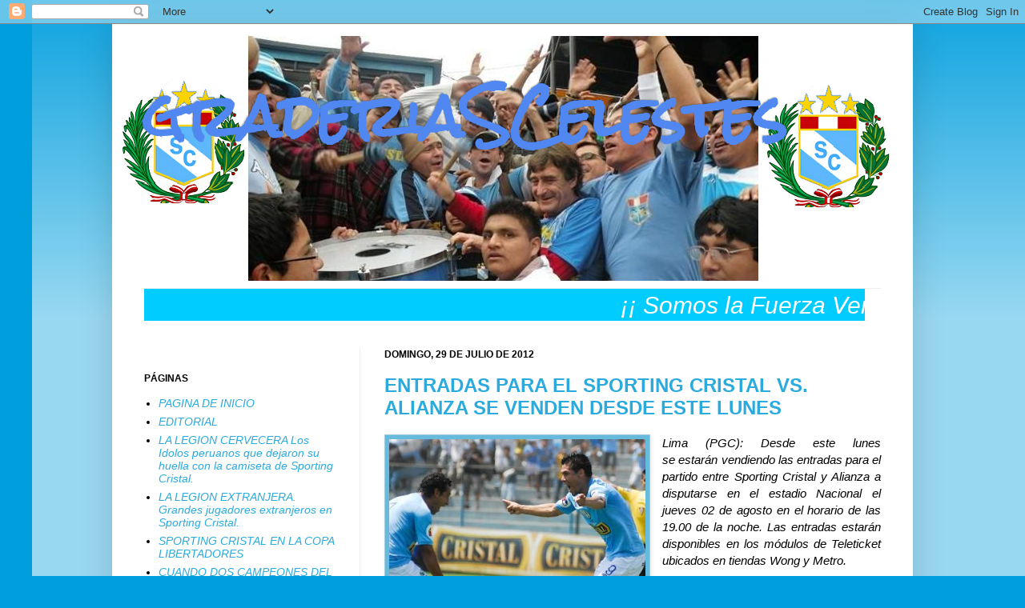

--- FILE ---
content_type: text/html; charset=UTF-8
request_url: https://graderiascelestes.blogspot.com/2012/07/
body_size: 26743
content:
<!DOCTYPE html>
<html class='v2' dir='ltr' lang='es'>
<head>
<link href='https://www.blogger.com/static/v1/widgets/335934321-css_bundle_v2.css' rel='stylesheet' type='text/css'/>
<meta content='width=1100' name='viewport'/>
<meta content='text/html; charset=UTF-8' http-equiv='Content-Type'/>
<meta content='blogger' name='generator'/>
<link href='https://graderiascelestes.blogspot.com/favicon.ico' rel='icon' type='image/x-icon'/>
<link href='http://graderiascelestes.blogspot.com/2012/07/' rel='canonical'/>
<link rel="alternate" type="application/atom+xml" title="graderiaSCelestes - Atom" href="https://graderiascelestes.blogspot.com/feeds/posts/default" />
<link rel="alternate" type="application/rss+xml" title="graderiaSCelestes - RSS" href="https://graderiascelestes.blogspot.com/feeds/posts/default?alt=rss" />
<link rel="service.post" type="application/atom+xml" title="graderiaSCelestes - Atom" href="https://www.blogger.com/feeds/1101219041839216346/posts/default" />
<!--Can't find substitution for tag [blog.ieCssRetrofitLinks]-->
<meta content='http://graderiascelestes.blogspot.com/2012/07/' property='og:url'/>
<meta content='graderiaSCelestes' property='og:title'/>
<meta content='  ' property='og:description'/>
<title>graderiaSCelestes: 2012/07</title>
<style type='text/css'>@font-face{font-family:'Rock Salt';font-style:normal;font-weight:400;font-display:swap;src:url(//fonts.gstatic.com/s/rocksalt/v24/MwQ0bhv11fWD6QsAVOZrt0M6p7NGrQ.woff2)format('woff2');unicode-range:U+0000-00FF,U+0131,U+0152-0153,U+02BB-02BC,U+02C6,U+02DA,U+02DC,U+0304,U+0308,U+0329,U+2000-206F,U+20AC,U+2122,U+2191,U+2193,U+2212,U+2215,U+FEFF,U+FFFD;}</style>
<style id='page-skin-1' type='text/css'><!--
/*
-----------------------------------------------
Blogger Template Style
Name:     Simple
Designer: Josh Peterson
URL:      www.noaesthetic.com
----------------------------------------------- */
/* Variable definitions
====================
<Variable name="keycolor" description="Main Color" type="color" default="#66bbdd"/>
<Group description="Page Text" selector="body">
<Variable name="body.font" description="Font" type="font"
default="normal normal 12px Arial, Tahoma, Helvetica, FreeSans, sans-serif"/>
<Variable name="body.text.color" description="Text Color" type="color" default="#222222"/>
</Group>
<Group description="Backgrounds" selector=".body-fauxcolumns-outer">
<Variable name="body.background.color" description="Outer Background" type="color" default="#66bbdd"/>
<Variable name="content.background.color" description="Main Background" type="color" default="#ffffff"/>
<Variable name="header.background.color" description="Header Background" type="color" default="transparent"/>
</Group>
<Group description="Links" selector=".main-outer">
<Variable name="link.color" description="Link Color" type="color" default="#2288bb"/>
<Variable name="link.visited.color" description="Visited Color" type="color" default="#888888"/>
<Variable name="link.hover.color" description="Hover Color" type="color" default="#33aaff"/>
</Group>
<Group description="Blog Title" selector=".header h1">
<Variable name="header.font" description="Font" type="font"
default="normal normal 60px Arial, Tahoma, Helvetica, FreeSans, sans-serif"/>
<Variable name="header.text.color" description="Title Color" type="color" default="#3399bb" />
</Group>
<Group description="Blog Description" selector=".header .description">
<Variable name="description.text.color" description="Description Color" type="color"
default="#777777" />
</Group>
<Group description="Tabs Text" selector=".tabs-inner .widget li a">
<Variable name="tabs.font" description="Font" type="font"
default="normal normal 14px Arial, Tahoma, Helvetica, FreeSans, sans-serif"/>
<Variable name="tabs.text.color" description="Text Color" type="color" default="#999999"/>
<Variable name="tabs.selected.text.color" description="Selected Color" type="color" default="#000000"/>
</Group>
<Group description="Tabs Background" selector=".tabs-outer .PageList">
<Variable name="tabs.background.color" description="Background Color" type="color" default="#f5f5f5"/>
<Variable name="tabs.selected.background.color" description="Selected Color" type="color" default="#eeeeee"/>
</Group>
<Group description="Post Title" selector="h3.post-title, .comments h4">
<Variable name="post.title.font" description="Font" type="font"
default="normal normal 22px Arial, Tahoma, Helvetica, FreeSans, sans-serif"/>
</Group>
<Group description="Date Header" selector=".date-header">
<Variable name="date.header.color" description="Text Color" type="color"
default="#000000"/>
<Variable name="date.header.background.color" description="Background Color" type="color"
default="transparent"/>
</Group>
<Group description="Post Footer" selector=".post-footer">
<Variable name="post.footer.text.color" description="Text Color" type="color" default="#666666"/>
<Variable name="post.footer.background.color" description="Background Color" type="color"
default="#f9f9f9"/>
<Variable name="post.footer.border.color" description="Shadow Color" type="color" default="#eeeeee"/>
</Group>
<Group description="Gadgets" selector="h2">
<Variable name="widget.title.font" description="Title Font" type="font"
default="normal bold 11px Arial, Tahoma, Helvetica, FreeSans, sans-serif"/>
<Variable name="widget.title.text.color" description="Title Color" type="color" default="#000000"/>
<Variable name="widget.alternate.text.color" description="Alternate Color" type="color" default="#999999"/>
</Group>
<Group description="Images" selector=".main-inner">
<Variable name="image.background.color" description="Background Color" type="color" default="#ffffff"/>
<Variable name="image.border.color" description="Border Color" type="color" default="#eeeeee"/>
<Variable name="image.text.color" description="Caption Text Color" type="color" default="#000000"/>
</Group>
<Group description="Accents" selector=".content-inner">
<Variable name="body.rule.color" description="Separator Line Color" type="color" default="#eeeeee"/>
<Variable name="tabs.border.color" description="Tabs Border Color" type="color" default="#eeeeee"/>
</Group>
<Variable name="body.background" description="Body Background" type="background"
color="#009edd" default="$(color) none repeat scroll top left"/>
<Variable name="body.background.override" description="Body Background Override" type="string" default=""/>
<Variable name="body.background.gradient.cap" description="Body Gradient Cap" type="url"
default="url(//www.blogblog.com/1kt/simple/gradients_light.png)"/>
<Variable name="body.background.gradient.tile" description="Body Gradient Tile" type="url"
default="url(//www.blogblog.com/1kt/simple/body_gradient_tile_light.png)"/>
<Variable name="content.background.color.selector" description="Content Background Color Selector" type="string" default=".content-inner"/>
<Variable name="content.padding" description="Content Padding" type="length" default="10px"/>
<Variable name="content.padding.horizontal" description="Content Horizontal Padding" type="length" default="10px"/>
<Variable name="content.shadow.spread" description="Content Shadow Spread" type="length" default="40px"/>
<Variable name="content.shadow.spread.webkit" description="Content Shadow Spread (WebKit)" type="length" default="5px"/>
<Variable name="content.shadow.spread.ie" description="Content Shadow Spread (IE)" type="length" default="10px"/>
<Variable name="main.border.width" description="Main Border Width" type="length" default="0"/>
<Variable name="header.background.gradient" description="Header Gradient" type="url" default="none"/>
<Variable name="header.shadow.offset.left" description="Header Shadow Offset Left" type="length" default="-1px"/>
<Variable name="header.shadow.offset.top" description="Header Shadow Offset Top" type="length" default="-1px"/>
<Variable name="header.shadow.spread" description="Header Shadow Spread" type="length" default="1px"/>
<Variable name="header.padding" description="Header Padding" type="length" default="30px"/>
<Variable name="header.border.size" description="Header Border Size" type="length" default="1px"/>
<Variable name="header.bottom.border.size" description="Header Bottom Border Size" type="length" default="1px"/>
<Variable name="header.border.horizontalsize" description="Header Horizontal Border Size" type="length" default="0"/>
<Variable name="description.text.size" description="Description Text Size" type="string" default="140%"/>
<Variable name="tabs.margin.top" description="Tabs Margin Top" type="length" default="0" />
<Variable name="tabs.margin.side" description="Tabs Side Margin" type="length" default="30px" />
<Variable name="tabs.background.gradient" description="Tabs Background Gradient" type="url"
default="url(//www.blogblog.com/1kt/simple/gradients_light.png)"/>
<Variable name="tabs.border.width" description="Tabs Border Width" type="length" default="1px"/>
<Variable name="tabs.bevel.border.width" description="Tabs Bevel Border Width" type="length" default="1px"/>
<Variable name="date.header.padding" description="Date Header Padding" type="string" default="inherit"/>
<Variable name="date.header.letterspacing" description="Date Header Letter Spacing" type="string" default="inherit"/>
<Variable name="date.header.margin" description="Date Header Margin" type="string" default="inherit"/>
<Variable name="post.margin.bottom" description="Post Bottom Margin" type="length" default="25px"/>
<Variable name="image.border.small.size" description="Image Border Small Size" type="length" default="2px"/>
<Variable name="image.border.large.size" description="Image Border Large Size" type="length" default="5px"/>
<Variable name="page.width.selector" description="Page Width Selector" type="string" default=".region-inner"/>
<Variable name="page.width" description="Page Width" type="string" default="auto"/>
<Variable name="main.section.margin" description="Main Section Margin" type="length" default="15px"/>
<Variable name="main.padding" description="Main Padding" type="length" default="15px"/>
<Variable name="main.padding.top" description="Main Padding Top" type="length" default="30px"/>
<Variable name="main.padding.bottom" description="Main Padding Bottom" type="length" default="30px"/>
<Variable name="paging.background"
color="#ffffff"
description="Background of blog paging area" type="background"
default="transparent none no-repeat scroll top center"/>
<Variable name="footer.bevel" description="Bevel border length of footer" type="length" default="0"/>
<Variable name="mobile.background.overlay" description="Mobile Background Overlay" type="string"
default="transparent none repeat scroll top left"/>
<Variable name="mobile.background.size" description="Mobile Background Size" type="string" default="auto"/>
<Variable name="mobile.button.color" description="Mobile Button Color" type="color" default="#ffffff" />
<Variable name="startSide" description="Side where text starts in blog language" type="automatic" default="left"/>
<Variable name="endSide" description="Side where text ends in blog language" type="automatic" default="right"/>
*/
/* Content
----------------------------------------------- */
body, .body-fauxcolumn-outer {
font: italic normal 14px Arial, Tahoma, Helvetica, FreeSans, sans-serif;;
color: #000000;
background: #009edd none repeat scroll top left;
padding: 0 40px 40px 40px;
}
html body .region-inner {
min-width: 0;
max-width: 100%;
width: auto;
}
a:link {
text-decoration:none;
color: #2aaadd;
}
a:visited {
text-decoration:none;
color: #0059ff;
}
a:hover {
text-decoration:underline;
color: #6ebddd;
}
.body-fauxcolumn-outer .fauxcolumn-inner {
background: transparent url(//www.blogblog.com/1kt/simple/body_gradient_tile_light.png) repeat scroll top left;
_background-image: none;
}
.body-fauxcolumn-outer .cap-top {
position: absolute;
z-index: 1;
height: 400px;
width: 100%;
background: #009edd none repeat scroll top left;
}
.body-fauxcolumn-outer .cap-top .cap-left {
width: 100%;
background: transparent url(//www.blogblog.com/1kt/simple/gradients_light.png) repeat-x scroll top left;
_background-image: none;
}
.content-outer {
-moz-box-shadow: 0 0 40px rgba(0, 0, 0, .15);
-webkit-box-shadow: 0 0 5px rgba(0, 0, 0, .15);
-goog-ms-box-shadow: 0 0 10px #333333;
box-shadow: 0 0 40px rgba(0, 0, 0, .15);
margin-bottom: 1px;
}
.content-inner {
padding: 10px 10px;
}
.content-inner {
background-color: #ffffff;
}
/* Header
----------------------------------------------- */
.header-outer {
background: transparent none repeat-x scroll 0 -400px;
_background-image: none;
}
.Header h1 {
font: normal bold 70px Rock Salt;
color: #5087f0;
text-shadow: -1px -1px 1px rgba(0, 0, 0, .2);
}
.Header h1 a {
color: #5087f0;
}
.Header .description {
font-size: 140%;
color: #ffffff;
}
.header-inner .Header .titlewrapper {
padding: 22px 30px;
}
.header-inner .Header .descriptionwrapper {
padding: 0 30px;
}
/* Tabs
----------------------------------------------- */
.tabs-inner .section:first-child {
border-top: 1px solid #eeeeee;
}
.tabs-inner .section:first-child ul {
margin-top: -1px;
border-top: 1px solid #eeeeee;
border-left: 0 solid #eeeeee;
border-right: 0 solid #eeeeee;
}
.tabs-inner .widget ul {
background: #2aaadd url(//www.blogblog.com/1kt/simple/gradients_light.png) repeat-x scroll 0 -800px;
_background-image: none;
border-bottom: 1px solid #eeeeee;
margin-top: 0;
margin-left: -30px;
margin-right: -30px;
}
.tabs-inner .widget li a {
display: inline-block;
padding: .6em 1em;
font: normal normal 8px Arial, Tahoma, Helvetica, FreeSans, sans-serif;;
color: #0000ff;
border-left: 1px solid #ffffff;
border-right: 1px solid #eeeeee;
}
.tabs-inner .widget li:first-child a {
border-left: none;
}
.tabs-inner .widget li.selected a, .tabs-inner .widget li a:hover {
color: #0000ff;
background-color: #66bbdd;
text-decoration: none;
}
/* Columns
----------------------------------------------- */
.main-outer {
border-top: 0 solid #eeeeee;
}
.fauxcolumn-left-outer .fauxcolumn-inner {
border-right: 1px solid #eeeeee;
}
.fauxcolumn-right-outer .fauxcolumn-inner {
border-left: 1px solid #eeeeee;
}
/* Headings
----------------------------------------------- */
h2 {
margin: 0 0 1em 0;
font: normal bold 12px Arial, Tahoma, Helvetica, FreeSans, sans-serif;;
color: #000000;
text-transform: uppercase;
}
/* Widgets
----------------------------------------------- */
.widget .zippy {
color: #999999;
text-shadow: 2px 2px 1px rgba(0, 0, 0, .1);
}
.widget .popular-posts ul {
list-style: none;
}
/* Posts
----------------------------------------------- */
.date-header span {
background-color: #ffffff;
color: #000000;
padding: inherit;
letter-spacing: inherit;
margin: inherit;
}
.main-inner {
padding-top: 30px;
padding-bottom: 30px;
}
.main-inner .column-center-inner {
padding: 0 15px;
}
.main-inner .column-center-inner .section {
margin: 0 15px;
}
.post {
margin: 0 0 25px 0;
}
h3.post-title, .comments h4 {
font: normal bold 24px Verdana, Geneva, sans-serif;;
margin: .75em 0 0;
}
.post-body {
font-size: 110%;
line-height: 1.4;
position: relative;
}
.post-body img, .post-body .tr-caption-container, .Profile img, .Image img,
.BlogList .item-thumbnail img {
padding: 2px;
background: #66bbdd;
border: 1px solid #a1ccdd;
-moz-box-shadow: 1px 1px 5px rgba(0, 0, 0, .1);
-webkit-box-shadow: 1px 1px 5px rgba(0, 0, 0, .1);
box-shadow: 1px 1px 5px rgba(0, 0, 0, .1);
}
.post-body img, .post-body .tr-caption-container {
padding: 5px;
}
.post-body .tr-caption-container {
color: #000000;
}
.post-body .tr-caption-container img {
padding: 0;
background: transparent;
border: none;
-moz-box-shadow: 0 0 0 rgba(0, 0, 0, .1);
-webkit-box-shadow: 0 0 0 rgba(0, 0, 0, .1);
box-shadow: 0 0 0 rgba(0, 0, 0, .1);
}
.post-header {
margin: 0 0 1.5em;
line-height: 1.6;
font-size: 90%;
}
.post-footer {
margin: 20px -2px 0;
padding: 5px 10px;
color: #666666;
background-color: #f9f9f9;
border-bottom: 1px solid #eeeeee;
line-height: 1.6;
font-size: 90%;
}
#comments .comment-author {
padding-top: 1.5em;
border-top: 1px solid #eeeeee;
background-position: 0 1.5em;
}
#comments .comment-author:first-child {
padding-top: 0;
border-top: none;
}
.avatar-image-container {
margin: .2em 0 0;
}
#comments .avatar-image-container img {
border: 1px solid #a1ccdd;
}
/* Comments
----------------------------------------------- */
.comments .comments-content .icon.blog-author {
background-repeat: no-repeat;
background-image: url([data-uri]);
}
.comments .comments-content .loadmore a {
border-top: 1px solid #999999;
border-bottom: 1px solid #999999;
}
.comments .comment-thread.inline-thread {
background-color: #f9f9f9;
}
.comments .continue {
border-top: 2px solid #999999;
}
/* Accents
---------------------------------------------- */
.section-columns td.columns-cell {
border-left: 1px solid #eeeeee;
}
.blog-pager {
background: transparent none no-repeat scroll top center;
}
.blog-pager-older-link, .home-link,
.blog-pager-newer-link {
background-color: #ffffff;
padding: 5px;
}
.footer-outer {
border-top: 0 dashed #bbbbbb;
}
/* Mobile
----------------------------------------------- */
body.mobile  {
background-size: auto;
}
.mobile .body-fauxcolumn-outer {
background: transparent none repeat scroll top left;
}
.mobile .body-fauxcolumn-outer .cap-top {
background-size: 100% auto;
}
.mobile .content-outer {
-webkit-box-shadow: 0 0 3px rgba(0, 0, 0, .15);
box-shadow: 0 0 3px rgba(0, 0, 0, .15);
padding: 0 40px;
}
body.mobile .AdSense {
margin: 0 -40px;
}
.mobile .tabs-inner .widget ul {
margin-left: 0;
margin-right: 0;
}
.mobile .post {
margin: 0;
}
.mobile .main-inner .column-center-inner .section {
margin: 0;
}
.mobile .date-header span {
padding: 0.1em 10px;
margin: 0 -10px;
}
.mobile h3.post-title {
margin: 0;
}
.mobile .blog-pager {
background: transparent none no-repeat scroll top center;
}
.mobile .footer-outer {
border-top: none;
}
.mobile .main-inner, .mobile .footer-inner {
background-color: #ffffff;
}
.mobile-index-contents {
color: #000000;
}
.mobile-link-button {
background-color: #2aaadd;
}
.mobile-link-button a:link, .mobile-link-button a:visited {
color: #ffffff;
}
.mobile .tabs-inner .section:first-child {
border-top: none;
}
.mobile .tabs-inner .PageList .widget-content {
background-color: #66bbdd;
color: #0000ff;
border-top: 1px solid #eeeeee;
border-bottom: 1px solid #eeeeee;
}
.mobile .tabs-inner .PageList .widget-content .pagelist-arrow {
border-left: 1px solid #eeeeee;
}

--></style>
<style id='template-skin-1' type='text/css'><!--
body {
min-width: 1000px;
}
.content-outer, .content-fauxcolumn-outer, .region-inner {
min-width: 1000px;
max-width: 1000px;
_width: 1000px;
}
.main-inner .columns {
padding-left: 300px;
padding-right: 0px;
}
.main-inner .fauxcolumn-center-outer {
left: 300px;
right: 0px;
/* IE6 does not respect left and right together */
_width: expression(this.parentNode.offsetWidth -
parseInt("300px") -
parseInt("0px") + 'px');
}
.main-inner .fauxcolumn-left-outer {
width: 300px;
}
.main-inner .fauxcolumn-right-outer {
width: 0px;
}
.main-inner .column-left-outer {
width: 300px;
right: 100%;
margin-left: -300px;
}
.main-inner .column-right-outer {
width: 0px;
margin-right: -0px;
}
#layout {
min-width: 0;
}
#layout .content-outer {
min-width: 0;
width: 800px;
}
#layout .region-inner {
min-width: 0;
width: auto;
}
body#layout div.add_widget {
padding: 8px;
}
body#layout div.add_widget a {
margin-left: 32px;
}
--></style>
<link href='https://www.blogger.com/dyn-css/authorization.css?targetBlogID=1101219041839216346&amp;zx=40149ea6-5014-43d9-91bc-d052bfc65174' media='none' onload='if(media!=&#39;all&#39;)media=&#39;all&#39;' rel='stylesheet'/><noscript><link href='https://www.blogger.com/dyn-css/authorization.css?targetBlogID=1101219041839216346&amp;zx=40149ea6-5014-43d9-91bc-d052bfc65174' rel='stylesheet'/></noscript>
<meta name='google-adsense-platform-account' content='ca-host-pub-1556223355139109'/>
<meta name='google-adsense-platform-domain' content='blogspot.com'/>

<!-- data-ad-client=ca-pub-7199323919014713 -->

</head>
<body class='loading'>
<div class='navbar section' id='navbar' name='Barra de navegación'><div class='widget Navbar' data-version='1' id='Navbar1'><script type="text/javascript">
    function setAttributeOnload(object, attribute, val) {
      if(window.addEventListener) {
        window.addEventListener('load',
          function(){ object[attribute] = val; }, false);
      } else {
        window.attachEvent('onload', function(){ object[attribute] = val; });
      }
    }
  </script>
<div id="navbar-iframe-container"></div>
<script type="text/javascript" src="https://apis.google.com/js/platform.js"></script>
<script type="text/javascript">
      gapi.load("gapi.iframes:gapi.iframes.style.bubble", function() {
        if (gapi.iframes && gapi.iframes.getContext) {
          gapi.iframes.getContext().openChild({
              url: 'https://www.blogger.com/navbar/1101219041839216346?origin\x3dhttps://graderiascelestes.blogspot.com',
              where: document.getElementById("navbar-iframe-container"),
              id: "navbar-iframe"
          });
        }
      });
    </script><script type="text/javascript">
(function() {
var script = document.createElement('script');
script.type = 'text/javascript';
script.src = '//pagead2.googlesyndication.com/pagead/js/google_top_exp.js';
var head = document.getElementsByTagName('head')[0];
if (head) {
head.appendChild(script);
}})();
</script>
</div></div>
<div class='body-fauxcolumns'>
<div class='fauxcolumn-outer body-fauxcolumn-outer'>
<div class='cap-top'>
<div class='cap-left'></div>
<div class='cap-right'></div>
</div>
<div class='fauxborder-left'>
<div class='fauxborder-right'></div>
<div class='fauxcolumn-inner'>
</div>
</div>
<div class='cap-bottom'>
<div class='cap-left'></div>
<div class='cap-right'></div>
</div>
</div>
</div>
<div class='content'>
<div class='content-fauxcolumns'>
<div class='fauxcolumn-outer content-fauxcolumn-outer'>
<div class='cap-top'>
<div class='cap-left'></div>
<div class='cap-right'></div>
</div>
<div class='fauxborder-left'>
<div class='fauxborder-right'></div>
<div class='fauxcolumn-inner'>
</div>
</div>
<div class='cap-bottom'>
<div class='cap-left'></div>
<div class='cap-right'></div>
</div>
</div>
</div>
<div class='content-outer'>
<div class='content-cap-top cap-top'>
<div class='cap-left'></div>
<div class='cap-right'></div>
</div>
<div class='fauxborder-left content-fauxborder-left'>
<div class='fauxborder-right content-fauxborder-right'></div>
<div class='content-inner'>
<header>
<div class='header-outer'>
<div class='header-cap-top cap-top'>
<div class='cap-left'></div>
<div class='cap-right'></div>
</div>
<div class='fauxborder-left header-fauxborder-left'>
<div class='fauxborder-right header-fauxborder-right'></div>
<div class='region-inner header-inner'>
<div class='header section' id='header' name='Cabecera'><div class='widget Header' data-version='1' id='Header1'>
<div id='header-inner' style='background-image: url("https://blogger.googleusercontent.com/img/b/R29vZ2xl/AVvXsEh5VVyfHwWxLdXzT9jm1VYr0I_gm7iTC2JzBGUC79Z1z6JZtKhshyphenhyphenq8CjUOvHKYa7Ufw5eVi0yaNz6RUAVHWRtuVIq7V3Jt_zjOdRBiBXKLnbcXI0HTC0HMwfp8b61B2V6n5O3lnB96g8q9/s1600/Pepa+y++barra+GC.png"); background-position: left; width: 975px; min-height: 320px; _height: 320px; background-repeat: no-repeat; '>
<div class='titlewrapper' style='background: transparent'>
<h1 class='title' style='background: transparent; border-width: 0px'>
<a href='https://graderiascelestes.blogspot.com/'>
graderiaSCelestes
</a>
</h1>
</div>
<div class='descriptionwrapper'>
<p class='description'><span>
</span></p>
</div>
</div>
</div></div>
</div>
</div>
<div class='header-cap-bottom cap-bottom'>
<div class='cap-left'></div>
<div class='cap-right'></div>
</div>
</div>
</header>
<div class='tabs-outer'>
<div class='tabs-cap-top cap-top'>
<div class='cap-left'></div>
<div class='cap-right'></div>
</div>
<div class='fauxborder-left tabs-fauxborder-left'>
<div class='fauxborder-right tabs-fauxborder-right'></div>
<div class='region-inner tabs-inner'>
<div class='tabs section' id='crosscol' name='Multicolumnas'><div class='widget HTML' data-version='1' id='HTML2'>
<div class='widget-content'>
<marquee style="FONT-SIZE: 30px; COLOR: #FFFFFF"  behavior="alternater" width="900" bgcolor="#00CCFF" height=
"40">&#161;&#161; Somos la Fuerza Vencedora, Siempre Campeones, Siempre Primeros !!</marquee>
</div>
<div class='clear'></div>
</div></div>
<div class='tabs no-items section' id='crosscol-overflow' name='Cross-Column 2'></div>
</div>
</div>
<div class='tabs-cap-bottom cap-bottom'>
<div class='cap-left'></div>
<div class='cap-right'></div>
</div>
</div>
<div class='main-outer'>
<div class='main-cap-top cap-top'>
<div class='cap-left'></div>
<div class='cap-right'></div>
</div>
<div class='fauxborder-left main-fauxborder-left'>
<div class='fauxborder-right main-fauxborder-right'></div>
<div class='region-inner main-inner'>
<div class='columns fauxcolumns'>
<div class='fauxcolumn-outer fauxcolumn-center-outer'>
<div class='cap-top'>
<div class='cap-left'></div>
<div class='cap-right'></div>
</div>
<div class='fauxborder-left'>
<div class='fauxborder-right'></div>
<div class='fauxcolumn-inner'>
</div>
</div>
<div class='cap-bottom'>
<div class='cap-left'></div>
<div class='cap-right'></div>
</div>
</div>
<div class='fauxcolumn-outer fauxcolumn-left-outer'>
<div class='cap-top'>
<div class='cap-left'></div>
<div class='cap-right'></div>
</div>
<div class='fauxborder-left'>
<div class='fauxborder-right'></div>
<div class='fauxcolumn-inner'>
</div>
</div>
<div class='cap-bottom'>
<div class='cap-left'></div>
<div class='cap-right'></div>
</div>
</div>
<div class='fauxcolumn-outer fauxcolumn-right-outer'>
<div class='cap-top'>
<div class='cap-left'></div>
<div class='cap-right'></div>
</div>
<div class='fauxborder-left'>
<div class='fauxborder-right'></div>
<div class='fauxcolumn-inner'>
</div>
</div>
<div class='cap-bottom'>
<div class='cap-left'></div>
<div class='cap-right'></div>
</div>
</div>
<!-- corrects IE6 width calculation -->
<div class='columns-inner'>
<div class='column-center-outer'>
<div class='column-center-inner'>
<div class='main section' id='main' name='Principal'><div class='widget Blog' data-version='1' id='Blog1'>
<div class='blog-posts hfeed'>

          <div class="date-outer">
        
<h2 class='date-header'><span>domingo, 29 de julio de 2012</span></h2>

          <div class="date-posts">
        
<div class='post-outer'>
<div class='post hentry'>
<a name='1009419543568838099'></a>
<h3 class='post-title entry-title'>
<a href='https://graderiascelestes.blogspot.com/2012/07/entradas-para-el-sporting-cristal-vs.html'>ENTRADAS PARA EL SPORTING CRISTAL VS. ALIANZA SE VENDEN DESDE ESTE LUNES</a>
</h3>
<div class='post-header'>
<div class='post-header-line-1'></div>
</div>
<div class='post-body entry-content'>
<div class="separator" style="clear: both; text-align: center;"><a href="https://blogger.googleusercontent.com/img/b/R29vZ2xl/AVvXsEj6w_uS0lcIuCM0yRMUDCaYTazti2RMELaWf3YbKK2aVaH0Drib7VvgI5qh_izN-NzpbkwGm53g7nygVtTsRmTF5fkfHPhnNBTKWMnRXeZgGFRUSBK_DiTVDzBNJFNz5WCMnVAhSFAHknSB/s1600/sheput-rengifo_graderiascelestes.jpg" imageanchor="1" style="clear: left; float: left; margin-bottom: 1em; margin-right: 1em;"><img border="0" height="240" src="https://blogger.googleusercontent.com/img/b/R29vZ2xl/AVvXsEj6w_uS0lcIuCM0yRMUDCaYTazti2RMELaWf3YbKK2aVaH0Drib7VvgI5qh_izN-NzpbkwGm53g7nygVtTsRmTF5fkfHPhnNBTKWMnRXeZgGFRUSBK_DiTVDzBNJFNz5WCMnVAhSFAHknSB/s320/sheput-rengifo_graderiascelestes.jpg" width="320"></a></div><div style="text-align: justify;"><span style="font-family: Arial, Helvetica, sans-serif;">Lima (PGC):&#160;Desde&#160;este lunes se&#160;estarán&#160;vendiendo las entradas para el partido entre Sporting Cristal y Alianza a disputarse en el estadio Nacional el jueves 02 de agosto en el horario de las 19.00 de la noche. Las entradas estarán disponibles en los&#160;módulos&#160;de Teleticket ubicados en tiendas Wong y Metro.</span></div>
<div style='clear: both;'></div>
</div>
<div class='jump-link'>
<a href='https://graderiascelestes.blogspot.com/2012/07/entradas-para-el-sporting-cristal-vs.html#more' title='ENTRADAS PARA EL SPORTING CRISTAL VS. ALIANZA SE VENDEN DESDE ESTE LUNES'>leer màs sobre esta noticia</a>
</div>
<div class='post-footer'>
<div class='post-footer-line post-footer-line-1'>
<iframe allowTransparency='true' frameborder='0' scrolling='no' src='http://www.facebook.com/plugins/like.php?href=http%3A%2F%2Fexample.com%2Fpage%2Fto%2Flike&layout=standard&show_faces=true&width=450&action=like&colorscheme=light&height=80' style='border:none; overflow:hidden; width:450px; height:80px;'></iframe>
<span class='post-comment-link'>
<a class='comment-link' href='https://graderiascelestes.blogspot.com/2012/07/entradas-para-el-sporting-cristal-vs.html#comment-form' onclick=''>4
comentarios</a>
</span>
<span class='post-timestamp'>
hora
<a class='timestamp-link' href='https://graderiascelestes.blogspot.com/2012/07/entradas-para-el-sporting-cristal-vs.html' rel='bookmark' title='permanent link'><abbr class='published' title='2012-07-29T20:03:00-05:00'>8:03 p.&#8239;m.</abbr></a>
</span>
<span class='reaction-buttons'>
</span>
<span class='post-icons'>
<span class='item-action'>
<a href='https://www.blogger.com/email-post/1101219041839216346/1009419543568838099' title='Enviar entrada por correo electrónico'>
<img alt="" class="icon-action" height="13" src="//img1.blogblog.com/img/icon18_email.gif" width="18">
</a>
</span>
<span class='item-control blog-admin pid-1189583910'>
<a href='https://www.blogger.com/post-edit.g?blogID=1101219041839216346&postID=1009419543568838099&from=pencil' title='Editar entrada'>
<img alt='' class='icon-action' height='18' src='https://resources.blogblog.com/img/icon18_edit_allbkg.gif' width='18'/>
</a>
</span>
</span>
<span class='post-backlinks post-comment-link'>
</span>
<div class='post-share-buttons'>
<a class='goog-inline-block share-button sb-email' href='https://www.blogger.com/share-post.g?blogID=1101219041839216346&postID=1009419543568838099&target=email' target='_blank' title='Enviar por correo electrónico'><span class='share-button-link-text'>Enviar por correo electrónico</span></a><a class='goog-inline-block share-button sb-blog' href='https://www.blogger.com/share-post.g?blogID=1101219041839216346&postID=1009419543568838099&target=blog' onclick='window.open(this.href, "_blank", "height=270,width=475"); return false;' target='_blank' title='Escribe un blog'><span class='share-button-link-text'>Escribe un blog</span></a><a class='goog-inline-block share-button sb-twitter' href='https://www.blogger.com/share-post.g?blogID=1101219041839216346&postID=1009419543568838099&target=twitter' target='_blank' title='Compartir en X'><span class='share-button-link-text'>Compartir en X</span></a><a class='goog-inline-block share-button sb-facebook' href='https://www.blogger.com/share-post.g?blogID=1101219041839216346&postID=1009419543568838099&target=facebook' onclick='window.open(this.href, "_blank", "height=430,width=640"); return false;' target='_blank' title='Compartir con Facebook'><span class='share-button-link-text'>Compartir con Facebook</span></a><a class='goog-inline-block share-button sb-pinterest' href='https://www.blogger.com/share-post.g?blogID=1101219041839216346&postID=1009419543568838099&target=pinterest' target='_blank' title='Compartir en Pinterest'><span class='share-button-link-text'>Compartir en Pinterest</span></a>
</div>
</div>
<div class='post-footer-line post-footer-line-2'></div>
<div class='post-footer-line post-footer-line-3'></div>
</div>
</div>
</div>
<div class='post-outer'>
<div class='post hentry'>
<a name='8275057564170383591'></a>
<h3 class='post-title entry-title'>
<a href='https://graderiascelestes.blogspot.com/2012/07/dos-mas-pero-sin-gas.html'>DOS MAS PERO SIN GAS</a>
</h3>
<div class='post-header'>
<div class='post-header-line-1'></div>
</div>
<div class='post-body entry-content'>
<div class="separator" style="clear: both; text-align: center;"><a href="https://blogger.googleusercontent.com/img/b/R29vZ2xl/AVvXsEiQ9CzAXVKsC-NWMwuKbBCh82ZvSdEuZ4LOC__BKAcg41WB0EEcufFEzd5Ii0YuQzqEwR2XlfaXhHjn0DZaxtcfwC5YUq5zKH7pFwvczveGzndoUXj13EyKFq8JAOp2ZqGN3blyXCOzfjSv/s1600/cristal2_inti+gas0_graderiascelestes3.jpg" imageanchor="1" style="clear: left; float: left; margin-bottom: 1em; margin-right: 1em;"><img border="0" height="242" src="https://blogger.googleusercontent.com/img/b/R29vZ2xl/AVvXsEiQ9CzAXVKsC-NWMwuKbBCh82ZvSdEuZ4LOC__BKAcg41WB0EEcufFEzd5Ii0YuQzqEwR2XlfaXhHjn0DZaxtcfwC5YUq5zKH7pFwvczveGzndoUXj13EyKFq8JAOp2ZqGN3blyXCOzfjSv/s320/cristal2_inti+gas0_graderiascelestes3.jpg" width="320"></a></div><div style="text-align: justify;"><span style="font-family: Arial, Helvetica, sans-serif;">Lima (PGC). Sporting Cristal&#160;consiguió&#160;vencer al Ini Gas de Ayacucho en partido jugado esta tarde en el Alberto Gallardo. El marcador de 2 a 0 no reflejó el amplio dominio del equipo celeste, al que le costó mucho encontrar el primer gol. el que recién llego en el segundo tiempo.</span></div>
<div style='clear: both;'></div>
</div>
<div class='jump-link'>
<a href='https://graderiascelestes.blogspot.com/2012/07/dos-mas-pero-sin-gas.html#more' title='DOS MAS PERO SIN GAS'>leer màs sobre esta noticia</a>
</div>
<div class='post-footer'>
<div class='post-footer-line post-footer-line-1'>
<iframe allowTransparency='true' frameborder='0' scrolling='no' src='http://www.facebook.com/plugins/like.php?href=http%3A%2F%2Fexample.com%2Fpage%2Fto%2Flike&layout=standard&show_faces=true&width=450&action=like&colorscheme=light&height=80' style='border:none; overflow:hidden; width:450px; height:80px;'></iframe>
<span class='post-comment-link'>
<a class='comment-link' href='https://graderiascelestes.blogspot.com/2012/07/dos-mas-pero-sin-gas.html#comment-form' onclick=''>1 comentarios</a>
</span>
<span class='post-timestamp'>
hora
<a class='timestamp-link' href='https://graderiascelestes.blogspot.com/2012/07/dos-mas-pero-sin-gas.html' rel='bookmark' title='permanent link'><abbr class='published' title='2012-07-29T18:45:00-05:00'>6:45 p.&#8239;m.</abbr></a>
</span>
<span class='reaction-buttons'>
</span>
<span class='post-icons'>
<span class='item-action'>
<a href='https://www.blogger.com/email-post/1101219041839216346/8275057564170383591' title='Enviar entrada por correo electrónico'>
<img alt="" class="icon-action" height="13" src="//img1.blogblog.com/img/icon18_email.gif" width="18">
</a>
</span>
<span class='item-control blog-admin pid-1189583910'>
<a href='https://www.blogger.com/post-edit.g?blogID=1101219041839216346&postID=8275057564170383591&from=pencil' title='Editar entrada'>
<img alt='' class='icon-action' height='18' src='https://resources.blogblog.com/img/icon18_edit_allbkg.gif' width='18'/>
</a>
</span>
</span>
<span class='post-backlinks post-comment-link'>
</span>
<div class='post-share-buttons'>
<a class='goog-inline-block share-button sb-email' href='https://www.blogger.com/share-post.g?blogID=1101219041839216346&postID=8275057564170383591&target=email' target='_blank' title='Enviar por correo electrónico'><span class='share-button-link-text'>Enviar por correo electrónico</span></a><a class='goog-inline-block share-button sb-blog' href='https://www.blogger.com/share-post.g?blogID=1101219041839216346&postID=8275057564170383591&target=blog' onclick='window.open(this.href, "_blank", "height=270,width=475"); return false;' target='_blank' title='Escribe un blog'><span class='share-button-link-text'>Escribe un blog</span></a><a class='goog-inline-block share-button sb-twitter' href='https://www.blogger.com/share-post.g?blogID=1101219041839216346&postID=8275057564170383591&target=twitter' target='_blank' title='Compartir en X'><span class='share-button-link-text'>Compartir en X</span></a><a class='goog-inline-block share-button sb-facebook' href='https://www.blogger.com/share-post.g?blogID=1101219041839216346&postID=8275057564170383591&target=facebook' onclick='window.open(this.href, "_blank", "height=430,width=640"); return false;' target='_blank' title='Compartir con Facebook'><span class='share-button-link-text'>Compartir con Facebook</span></a><a class='goog-inline-block share-button sb-pinterest' href='https://www.blogger.com/share-post.g?blogID=1101219041839216346&postID=8275057564170383591&target=pinterest' target='_blank' title='Compartir en Pinterest'><span class='share-button-link-text'>Compartir en Pinterest</span></a>
</div>
</div>
<div class='post-footer-line post-footer-line-2'></div>
<div class='post-footer-line post-footer-line-3'></div>
</div>
</div>
</div>

          </div></div>
        

          <div class="date-outer">
        
<h2 class='date-header'><span>miércoles, 25 de julio de 2012</span></h2>

          <div class="date-posts">
        
<div class='post-outer'>
<div class='post hentry'>
<a name='6753751738254600304'></a>
<h3 class='post-title entry-title'>
<a href='https://graderiascelestes.blogspot.com/2012/07/cristal-sigue-en-la-punta-pese-partido.html'>CRISTAL SIGUE EN LA PUNTA PESE A PARTIDO POSTERGADO CON ALIANZA</a>
</h3>
<div class='post-header'>
<div class='post-header-line-1'></div>
</div>
<div class='post-body entry-content'>
<div class="separator" style="clear: both; text-align: center;"><a href="https://blogger.googleusercontent.com/img/b/R29vZ2xl/AVvXsEhYPQtjSBWsu2bkFNl6rwAzYStAEon_o3AgmOy2Ki8AUvZld0Cj9-v7l7CccThd7PQ8t75mgrcp4Dx2l6AnaV2_lq8c7OO1P79Tl7pKIZYVgs-LUxMqfeYxPOYfAvAKsmU0IZiXqIqNinlH/s1600/crstal-al_graderiascelestes.jpg" imageanchor="1" style="clear: left; cssfloat: left; float: left; margin-bottom: 1em; margin-right: 1em;"><img border="0" height="218" sda="true" src="https://blogger.googleusercontent.com/img/b/R29vZ2xl/AVvXsEhYPQtjSBWsu2bkFNl6rwAzYStAEon_o3AgmOy2Ki8AUvZld0Cj9-v7l7CccThd7PQ8t75mgrcp4Dx2l6AnaV2_lq8c7OO1P79Tl7pKIZYVgs-LUxMqfeYxPOYfAvAKsmU0IZiXqIqNinlH/s320/crstal-al_graderiascelestes.jpg" width="320"></a></div><div style="text-align: justify;"><span style="font-family: Arial, Helvetica, sans-serif;">Lima (PGC). Sporting Cristal continuará puntero por diferencia de goles al término de la 26ava fecha del torneo nacional 2012, luego que la U.C. Vallejo solo lograra un empate con el Sport Boys en el estadio&#160;Mansiche de Trujillo. Como se sabe el partido programado para hoy entre Cristal y Alianza ha sido postergado de mutuo acuerdo entre&#160;ambas dirigencias y se esta a la espera de la reprogramaciòn por parte de la ADFP.&#160;</span>&#160;</div>
<div style='clear: both;'></div>
</div>
<div class='jump-link'>
<a href='https://graderiascelestes.blogspot.com/2012/07/cristal-sigue-en-la-punta-pese-partido.html#more' title='CRISTAL SIGUE EN LA PUNTA PESE A PARTIDO POSTERGADO CON ALIANZA'>leer màs sobre esta noticia</a>
</div>
<div class='post-footer'>
<div class='post-footer-line post-footer-line-1'>
<iframe allowTransparency='true' frameborder='0' scrolling='no' src='http://www.facebook.com/plugins/like.php?href=http%3A%2F%2Fexample.com%2Fpage%2Fto%2Flike&layout=standard&show_faces=true&width=450&action=like&colorscheme=light&height=80' style='border:none; overflow:hidden; width:450px; height:80px;'></iframe>
<span class='post-comment-link'>
<a class='comment-link' href='https://graderiascelestes.blogspot.com/2012/07/cristal-sigue-en-la-punta-pese-partido.html#comment-form' onclick=''>2
comentarios</a>
</span>
<span class='post-timestamp'>
hora
<a class='timestamp-link' href='https://graderiascelestes.blogspot.com/2012/07/cristal-sigue-en-la-punta-pese-partido.html' rel='bookmark' title='permanent link'><abbr class='published' title='2012-07-25T09:24:00-05:00'>9:24 a.&#8239;m.</abbr></a>
</span>
<span class='reaction-buttons'>
</span>
<span class='post-icons'>
<span class='item-action'>
<a href='https://www.blogger.com/email-post/1101219041839216346/6753751738254600304' title='Enviar entrada por correo electrónico'>
<img alt="" class="icon-action" height="13" src="//img1.blogblog.com/img/icon18_email.gif" width="18">
</a>
</span>
<span class='item-control blog-admin pid-1189583910'>
<a href='https://www.blogger.com/post-edit.g?blogID=1101219041839216346&postID=6753751738254600304&from=pencil' title='Editar entrada'>
<img alt='' class='icon-action' height='18' src='https://resources.blogblog.com/img/icon18_edit_allbkg.gif' width='18'/>
</a>
</span>
</span>
<span class='post-backlinks post-comment-link'>
</span>
<div class='post-share-buttons'>
<a class='goog-inline-block share-button sb-email' href='https://www.blogger.com/share-post.g?blogID=1101219041839216346&postID=6753751738254600304&target=email' target='_blank' title='Enviar por correo electrónico'><span class='share-button-link-text'>Enviar por correo electrónico</span></a><a class='goog-inline-block share-button sb-blog' href='https://www.blogger.com/share-post.g?blogID=1101219041839216346&postID=6753751738254600304&target=blog' onclick='window.open(this.href, "_blank", "height=270,width=475"); return false;' target='_blank' title='Escribe un blog'><span class='share-button-link-text'>Escribe un blog</span></a><a class='goog-inline-block share-button sb-twitter' href='https://www.blogger.com/share-post.g?blogID=1101219041839216346&postID=6753751738254600304&target=twitter' target='_blank' title='Compartir en X'><span class='share-button-link-text'>Compartir en X</span></a><a class='goog-inline-block share-button sb-facebook' href='https://www.blogger.com/share-post.g?blogID=1101219041839216346&postID=6753751738254600304&target=facebook' onclick='window.open(this.href, "_blank", "height=430,width=640"); return false;' target='_blank' title='Compartir con Facebook'><span class='share-button-link-text'>Compartir con Facebook</span></a><a class='goog-inline-block share-button sb-pinterest' href='https://www.blogger.com/share-post.g?blogID=1101219041839216346&postID=6753751738254600304&target=pinterest' target='_blank' title='Compartir en Pinterest'><span class='share-button-link-text'>Compartir en Pinterest</span></a>
</div>
</div>
<div class='post-footer-line post-footer-line-2'></div>
<div class='post-footer-line post-footer-line-3'></div>
</div>
</div>
</div>

          </div></div>
        

          <div class="date-outer">
        
<h2 class='date-header'><span>lunes, 23 de julio de 2012</span></h2>

          <div class="date-posts">
        
<div class='post-outer'>
<div class='post hentry'>
<a name='6856702244595602180'></a>
<h3 class='post-title entry-title'>
<a href='https://graderiascelestes.blogspot.com/2012/07/cantuarias-no-acepta-que-el-partido-con.html'>CANTUARIAS NO ACEPTA QUE EL PARTIDO CON ALIANZA SE LLEVE A MATUTE</a>
</h3>
<div class='post-header'>
<div class='post-header-line-1'></div>
</div>
<div class='post-body entry-content'>
<div class="separator" style="clear: both; text-align: center;"><a href="https://blogger.googleusercontent.com/img/b/R29vZ2xl/AVvXsEhaZ5T5XATm_yuG9KCIn0KAfOkv0aS8BmjlsF2SFYqIck8SUK0ZPfa1vfAzDuB8mFK6ViP0d0-QF7dStowfra4CApEeOxB5DdmWgHaIpujDStw6NvBQ31_ppGBuYcFWrycMmRbrZ2YTUr_v/s1600/felipe_cantuarias_s_graderiascelestes.jpg" imageanchor="1" style="clear: left; cssfloat: left; float: left; margin-bottom: 1em; margin-right: 1em;"><img border="0" height="176" sda="true" src="https://blogger.googleusercontent.com/img/b/R29vZ2xl/AVvXsEhaZ5T5XATm_yuG9KCIn0KAfOkv0aS8BmjlsF2SFYqIck8SUK0ZPfa1vfAzDuB8mFK6ViP0d0-QF7dStowfra4CApEeOxB5DdmWgHaIpujDStw6NvBQ31_ppGBuYcFWrycMmRbrZ2YTUr_v/s320/felipe_cantuarias_s_graderiascelestes.jpg" width="320"></a></div><div style="text-align: justify;"><span style="font-family: Arial, Helvetica, sans-serif;">Lima (PGC). El presidente de Sporting Cristal Felipe Cantuarias señaló que no aceptarán que el encuentro programado en el Estadio Nacional contra Alianza para este miercoles, sea trasladado al Estadio Alejandro Villanueva debido a que no cuenta con las garantías para albergar un partido de tamaña magnitud.</span>&#160;</div>
<div style='clear: both;'></div>
</div>
<div class='jump-link'>
<a href='https://graderiascelestes.blogspot.com/2012/07/cantuarias-no-acepta-que-el-partido-con.html#more' title='CANTUARIAS NO ACEPTA QUE EL PARTIDO CON ALIANZA SE LLEVE A MATUTE'>leer màs sobre esta noticia</a>
</div>
<div class='post-footer'>
<div class='post-footer-line post-footer-line-1'>
<iframe allowTransparency='true' frameborder='0' scrolling='no' src='http://www.facebook.com/plugins/like.php?href=http%3A%2F%2Fexample.com%2Fpage%2Fto%2Flike&layout=standard&show_faces=true&width=450&action=like&colorscheme=light&height=80' style='border:none; overflow:hidden; width:450px; height:80px;'></iframe>
<span class='post-comment-link'>
<a class='comment-link' href='https://graderiascelestes.blogspot.com/2012/07/cantuarias-no-acepta-que-el-partido-con.html#comment-form' onclick=''>8
comentarios</a>
</span>
<span class='post-timestamp'>
hora
<a class='timestamp-link' href='https://graderiascelestes.blogspot.com/2012/07/cantuarias-no-acepta-que-el-partido-con.html' rel='bookmark' title='permanent link'><abbr class='published' title='2012-07-23T16:11:00-05:00'>4:11 p.&#8239;m.</abbr></a>
</span>
<span class='reaction-buttons'>
</span>
<span class='post-icons'>
<span class='item-action'>
<a href='https://www.blogger.com/email-post/1101219041839216346/6856702244595602180' title='Enviar entrada por correo electrónico'>
<img alt="" class="icon-action" height="13" src="//img1.blogblog.com/img/icon18_email.gif" width="18">
</a>
</span>
<span class='item-control blog-admin pid-1189583910'>
<a href='https://www.blogger.com/post-edit.g?blogID=1101219041839216346&postID=6856702244595602180&from=pencil' title='Editar entrada'>
<img alt='' class='icon-action' height='18' src='https://resources.blogblog.com/img/icon18_edit_allbkg.gif' width='18'/>
</a>
</span>
</span>
<span class='post-backlinks post-comment-link'>
</span>
<div class='post-share-buttons'>
<a class='goog-inline-block share-button sb-email' href='https://www.blogger.com/share-post.g?blogID=1101219041839216346&postID=6856702244595602180&target=email' target='_blank' title='Enviar por correo electrónico'><span class='share-button-link-text'>Enviar por correo electrónico</span></a><a class='goog-inline-block share-button sb-blog' href='https://www.blogger.com/share-post.g?blogID=1101219041839216346&postID=6856702244595602180&target=blog' onclick='window.open(this.href, "_blank", "height=270,width=475"); return false;' target='_blank' title='Escribe un blog'><span class='share-button-link-text'>Escribe un blog</span></a><a class='goog-inline-block share-button sb-twitter' href='https://www.blogger.com/share-post.g?blogID=1101219041839216346&postID=6856702244595602180&target=twitter' target='_blank' title='Compartir en X'><span class='share-button-link-text'>Compartir en X</span></a><a class='goog-inline-block share-button sb-facebook' href='https://www.blogger.com/share-post.g?blogID=1101219041839216346&postID=6856702244595602180&target=facebook' onclick='window.open(this.href, "_blank", "height=430,width=640"); return false;' target='_blank' title='Compartir con Facebook'><span class='share-button-link-text'>Compartir con Facebook</span></a><a class='goog-inline-block share-button sb-pinterest' href='https://www.blogger.com/share-post.g?blogID=1101219041839216346&postID=6856702244595602180&target=pinterest' target='_blank' title='Compartir en Pinterest'><span class='share-button-link-text'>Compartir en Pinterest</span></a>
</div>
</div>
<div class='post-footer-line post-footer-line-2'></div>
<div class='post-footer-line post-footer-line-3'></div>
</div>
</div>
</div>
<div class='post-outer'>
<div class='post hentry'>
<a name='1285055322708089201'></a>
<h3 class='post-title entry-title'>
<a href='https://graderiascelestes.blogspot.com/2012/07/giancarlo-carmona-llega-la-florida.html'>GIANCARLO CARMONA LLEGA A LA FLORIDA</a>
</h3>
<div class='post-header'>
<div class='post-header-line-1'></div>
</div>
<div class='post-body entry-content'>
<div class="separator" style="clear: both; text-align: center;"><a href="https://blogger.googleusercontent.com/img/b/R29vZ2xl/AVvXsEjmZVuKTySPvG3AeeaiqdfElsk4P3qIGKvZrzUjmzqPZgCNLq_Rjz6dQ-HE87xmcXYbgcfvpgxTzlNuO8kGUO2QUj1bVtxvg_HezfTw6wFhcJXCxYYL4YJqLEJXC-jFhOWvfNx8xodQwHg6/s1600/carmona+giancarlo_graderiascelestes.jpg" imageanchor="1" style="clear: left; cssfloat: left; float: left; margin-bottom: 1em; margin-right: 1em;"><img border="0" height="249" sda="true" src="https://blogger.googleusercontent.com/img/b/R29vZ2xl/AVvXsEjmZVuKTySPvG3AeeaiqdfElsk4P3qIGKvZrzUjmzqPZgCNLq_Rjz6dQ-HE87xmcXYbgcfvpgxTzlNuO8kGUO2QUj1bVtxvg_HezfTw6wFhcJXCxYYL4YJqLEJXC-jFhOWvfNx8xodQwHg6/s320/carmona+giancarlo_graderiascelestes.jpg" width="320"></a></div><div style="text-align: justify;"><span style="font-family: Arial, Helvetica, sans-serif;">Lima (PGC). El lateral Giancarlo Carmona&#160;se convirtió en&#160;el primer refuerzo de Sporting Cristal con vista a enfrentar la segunda etapa del torneo Copa Movistar 2012. El jugador que milito en la primera rueda del torneo en Alianza, llega a préstamo por parte del San Lorenzo de Argentina.</span>&#160;</div>
<div style='clear: both;'></div>
</div>
<div class='jump-link'>
<a href='https://graderiascelestes.blogspot.com/2012/07/giancarlo-carmona-llega-la-florida.html#more' title='GIANCARLO CARMONA LLEGA A LA FLORIDA'>leer màs sobre esta noticia</a>
</div>
<div class='post-footer'>
<div class='post-footer-line post-footer-line-1'>
<iframe allowTransparency='true' frameborder='0' scrolling='no' src='http://www.facebook.com/plugins/like.php?href=http%3A%2F%2Fexample.com%2Fpage%2Fto%2Flike&layout=standard&show_faces=true&width=450&action=like&colorscheme=light&height=80' style='border:none; overflow:hidden; width:450px; height:80px;'></iframe>
<span class='post-comment-link'>
<a class='comment-link' href='https://graderiascelestes.blogspot.com/2012/07/giancarlo-carmona-llega-la-florida.html#comment-form' onclick=''>9
comentarios</a>
</span>
<span class='post-timestamp'>
hora
<a class='timestamp-link' href='https://graderiascelestes.blogspot.com/2012/07/giancarlo-carmona-llega-la-florida.html' rel='bookmark' title='permanent link'><abbr class='published' title='2012-07-23T09:25:00-05:00'>9:25 a.&#8239;m.</abbr></a>
</span>
<span class='reaction-buttons'>
</span>
<span class='post-icons'>
<span class='item-action'>
<a href='https://www.blogger.com/email-post/1101219041839216346/1285055322708089201' title='Enviar entrada por correo electrónico'>
<img alt="" class="icon-action" height="13" src="//img1.blogblog.com/img/icon18_email.gif" width="18">
</a>
</span>
<span class='item-control blog-admin pid-1189583910'>
<a href='https://www.blogger.com/post-edit.g?blogID=1101219041839216346&postID=1285055322708089201&from=pencil' title='Editar entrada'>
<img alt='' class='icon-action' height='18' src='https://resources.blogblog.com/img/icon18_edit_allbkg.gif' width='18'/>
</a>
</span>
</span>
<span class='post-backlinks post-comment-link'>
</span>
<div class='post-share-buttons'>
<a class='goog-inline-block share-button sb-email' href='https://www.blogger.com/share-post.g?blogID=1101219041839216346&postID=1285055322708089201&target=email' target='_blank' title='Enviar por correo electrónico'><span class='share-button-link-text'>Enviar por correo electrónico</span></a><a class='goog-inline-block share-button sb-blog' href='https://www.blogger.com/share-post.g?blogID=1101219041839216346&postID=1285055322708089201&target=blog' onclick='window.open(this.href, "_blank", "height=270,width=475"); return false;' target='_blank' title='Escribe un blog'><span class='share-button-link-text'>Escribe un blog</span></a><a class='goog-inline-block share-button sb-twitter' href='https://www.blogger.com/share-post.g?blogID=1101219041839216346&postID=1285055322708089201&target=twitter' target='_blank' title='Compartir en X'><span class='share-button-link-text'>Compartir en X</span></a><a class='goog-inline-block share-button sb-facebook' href='https://www.blogger.com/share-post.g?blogID=1101219041839216346&postID=1285055322708089201&target=facebook' onclick='window.open(this.href, "_blank", "height=430,width=640"); return false;' target='_blank' title='Compartir con Facebook'><span class='share-button-link-text'>Compartir con Facebook</span></a><a class='goog-inline-block share-button sb-pinterest' href='https://www.blogger.com/share-post.g?blogID=1101219041839216346&postID=1285055322708089201&target=pinterest' target='_blank' title='Compartir en Pinterest'><span class='share-button-link-text'>Compartir en Pinterest</span></a>
</div>
</div>
<div class='post-footer-line post-footer-line-2'></div>
<div class='post-footer-line post-footer-line-3'></div>
</div>
</div>
</div>

          </div></div>
        

          <div class="date-outer">
        
<h2 class='date-header'><span>domingo, 22 de julio de 2012</span></h2>

          <div class="date-posts">
        
<div class='post-outer'>
<div class='post hentry'>
<a name='72392881267227736'></a>
<h3 class='post-title entry-title'>
<a href='https://graderiascelestes.blogspot.com/2012/07/cristal-deja-escapar-dos-puntos-frente.html'>CRISTAL DEJA ESCAPAR DOS PUNTOS FRENTE A HUANCAYO</a>
</h3>
<div class='post-header'>
<div class='post-header-line-1'></div>
</div>
<div class='post-body entry-content'>
<div class="separator" style="clear: both; text-align: center;"><a href="https://blogger.googleusercontent.com/img/b/R29vZ2xl/AVvXsEgGoyFvmq5pyYF9ONEwt0Onb_HlEr_pXS7ZTtkYnlLlXyfHuRVSZS7PC3vnYRslfJc0fsvKOiLQCJXk3lVrXe4FNkgEOYx7odQasadG2YeXnbJjLtKXWqafYbFcmG1NU7l8iaQnAMvo2g9C/s1600/Cristal+2-Huancayo2_graderiascelestes.jpg" imageanchor="1" style="clear: left; float: left; margin-bottom: 1em; margin-right: 1em;"><img border="0" height="222" src="https://blogger.googleusercontent.com/img/b/R29vZ2xl/AVvXsEgGoyFvmq5pyYF9ONEwt0Onb_HlEr_pXS7ZTtkYnlLlXyfHuRVSZS7PC3vnYRslfJc0fsvKOiLQCJXk3lVrXe4FNkgEOYx7odQasadG2YeXnbJjLtKXWqafYbFcmG1NU7l8iaQnAMvo2g9C/s320/Cristal+2-Huancayo2_graderiascelestes.jpg" width="320"></a></div><div style="text-align: justify;"><span style="font-family: Arial, Helvetica, sans-serif;">Lima (PGC). En un partido plagado de errores y en donde ya se ve lamentablemente el desgaste&#160;físico&#160;del equipo, Sporting Cristal solo&#160;pudo&#160;conseguir&#160;un empate jugando como local frente a su similar de Huancayo. La temprana salida por&#160;lesión&#160;de Ayr y errores&#160;posicionales&#160;de Mosquera y puntuales de algunos jugadores terminaron por quitarle las posibilidades a la celeste de mantener distante a su mas cercano perseguidor, la U.C. Vallejo que se encuentra a solo un&#160;punto&#160;del&#160;líder.&#160;</span></div>
<div style='clear: both;'></div>
</div>
<div class='jump-link'>
<a href='https://graderiascelestes.blogspot.com/2012/07/cristal-deja-escapar-dos-puntos-frente.html#more' title='CRISTAL DEJA ESCAPAR DOS PUNTOS FRENTE A HUANCAYO'>leer màs sobre esta noticia</a>
</div>
<div class='post-footer'>
<div class='post-footer-line post-footer-line-1'>
<iframe allowTransparency='true' frameborder='0' scrolling='no' src='http://www.facebook.com/plugins/like.php?href=http%3A%2F%2Fexample.com%2Fpage%2Fto%2Flike&layout=standard&show_faces=true&width=450&action=like&colorscheme=light&height=80' style='border:none; overflow:hidden; width:450px; height:80px;'></iframe>
<span class='post-comment-link'>
<a class='comment-link' href='https://graderiascelestes.blogspot.com/2012/07/cristal-deja-escapar-dos-puntos-frente.html#comment-form' onclick=''>3
comentarios</a>
</span>
<span class='post-timestamp'>
hora
<a class='timestamp-link' href='https://graderiascelestes.blogspot.com/2012/07/cristal-deja-escapar-dos-puntos-frente.html' rel='bookmark' title='permanent link'><abbr class='published' title='2012-07-22T17:52:00-05:00'>5:52 p.&#8239;m.</abbr></a>
</span>
<span class='reaction-buttons'>
</span>
<span class='post-icons'>
<span class='item-action'>
<a href='https://www.blogger.com/email-post/1101219041839216346/72392881267227736' title='Enviar entrada por correo electrónico'>
<img alt="" class="icon-action" height="13" src="//img1.blogblog.com/img/icon18_email.gif" width="18">
</a>
</span>
<span class='item-control blog-admin pid-1189583910'>
<a href='https://www.blogger.com/post-edit.g?blogID=1101219041839216346&postID=72392881267227736&from=pencil' title='Editar entrada'>
<img alt='' class='icon-action' height='18' src='https://resources.blogblog.com/img/icon18_edit_allbkg.gif' width='18'/>
</a>
</span>
</span>
<span class='post-backlinks post-comment-link'>
</span>
<div class='post-share-buttons'>
<a class='goog-inline-block share-button sb-email' href='https://www.blogger.com/share-post.g?blogID=1101219041839216346&postID=72392881267227736&target=email' target='_blank' title='Enviar por correo electrónico'><span class='share-button-link-text'>Enviar por correo electrónico</span></a><a class='goog-inline-block share-button sb-blog' href='https://www.blogger.com/share-post.g?blogID=1101219041839216346&postID=72392881267227736&target=blog' onclick='window.open(this.href, "_blank", "height=270,width=475"); return false;' target='_blank' title='Escribe un blog'><span class='share-button-link-text'>Escribe un blog</span></a><a class='goog-inline-block share-button sb-twitter' href='https://www.blogger.com/share-post.g?blogID=1101219041839216346&postID=72392881267227736&target=twitter' target='_blank' title='Compartir en X'><span class='share-button-link-text'>Compartir en X</span></a><a class='goog-inline-block share-button sb-facebook' href='https://www.blogger.com/share-post.g?blogID=1101219041839216346&postID=72392881267227736&target=facebook' onclick='window.open(this.href, "_blank", "height=430,width=640"); return false;' target='_blank' title='Compartir con Facebook'><span class='share-button-link-text'>Compartir con Facebook</span></a><a class='goog-inline-block share-button sb-pinterest' href='https://www.blogger.com/share-post.g?blogID=1101219041839216346&postID=72392881267227736&target=pinterest' target='_blank' title='Compartir en Pinterest'><span class='share-button-link-text'>Compartir en Pinterest</span></a>
</div>
</div>
<div class='post-footer-line post-footer-line-2'></div>
<div class='post-footer-line post-footer-line-3'></div>
</div>
</div>
</div>

          </div></div>
        

          <div class="date-outer">
        
<h2 class='date-header'><span>viernes, 20 de julio de 2012</span></h2>

          <div class="date-posts">
        
<div class='post-outer'>
<div class='post hentry'>
<a name='1224070747892766589'></a>
<h3 class='post-title entry-title'>
<a href='https://graderiascelestes.blogspot.com/2012/07/se-concreta-partida-de-luis-advincula.html'>SE CONCRETA PARTIDA DE LUIS ADVINCULA AL FÚTBOL UCRANIANO</a>
</h3>
<div class='post-header'>
<div class='post-header-line-1'></div>
</div>
<div class='post-body entry-content'>
<div style="text-align: justify;"><div class="separator" style="clear: both; text-align: center;"><a href="https://blogger.googleusercontent.com/img/b/R29vZ2xl/AVvXsEi2zAruHiFlO-_itV-CQN7gDyYIzdhlyUBB9QwFPgVqHIqtnoaW9K5ObfnabJCYng8BD8jsjqtdt0h8JdwbRJq_vDDYkrioIpcne48KTMqUI9ilNuvqoHHR4eKnz6fVmQ8rtzB2VvNAJeC-/s1600/advincula+vs+alianza_graderiascelestes.jpg" imageanchor="1" style="clear: left; float: left; margin-bottom: 1em; margin-right: 1em;"><img border="0" height="240" src="https://blogger.googleusercontent.com/img/b/R29vZ2xl/AVvXsEi2zAruHiFlO-_itV-CQN7gDyYIzdhlyUBB9QwFPgVqHIqtnoaW9K5ObfnabJCYng8BD8jsjqtdt0h8JdwbRJq_vDDYkrioIpcne48KTMqUI9ilNuvqoHHR4eKnz6fVmQ8rtzB2VvNAJeC-/s320/advincula+vs+alianza_graderiascelestes.jpg" width="320"></a></div><span style="font-family: Arial, Helvetica, sans-serif;">Lima (PGC). El directivo de Sporting Cristal Michael De Backey,&#160;confirmó&#160;la partida de Luis Advincula al&#160;fútbol&#160;de Ucrania.&#160;Señaló&#160;que ya se tiene todo arreglado con el Tavriya Simferopol, y que en las&#160;próximas&#160;horas&#160;estará&#160;partiendo a Europa a pasar los&#160;exámenes&#160;médicos&#160;de rigor para poder ser presentado en su nuevo club.</span></div>
<div style='clear: both;'></div>
</div>
<div class='jump-link'>
<a href='https://graderiascelestes.blogspot.com/2012/07/se-concreta-partida-de-luis-advincula.html#more' title='SE CONCRETA PARTIDA DE LUIS ADVINCULA AL FÚTBOL UCRANIANO'>leer màs sobre esta noticia</a>
</div>
<div class='post-footer'>
<div class='post-footer-line post-footer-line-1'>
<iframe allowTransparency='true' frameborder='0' scrolling='no' src='http://www.facebook.com/plugins/like.php?href=http%3A%2F%2Fexample.com%2Fpage%2Fto%2Flike&layout=standard&show_faces=true&width=450&action=like&colorscheme=light&height=80' style='border:none; overflow:hidden; width:450px; height:80px;'></iframe>
<span class='post-comment-link'>
<a class='comment-link' href='https://graderiascelestes.blogspot.com/2012/07/se-concreta-partida-de-luis-advincula.html#comment-form' onclick=''>2
comentarios</a>
</span>
<span class='post-timestamp'>
hora
<a class='timestamp-link' href='https://graderiascelestes.blogspot.com/2012/07/se-concreta-partida-de-luis-advincula.html' rel='bookmark' title='permanent link'><abbr class='published' title='2012-07-20T08:12:00-05:00'>8:12 a.&#8239;m.</abbr></a>
</span>
<span class='reaction-buttons'>
</span>
<span class='post-icons'>
<span class='item-action'>
<a href='https://www.blogger.com/email-post/1101219041839216346/1224070747892766589' title='Enviar entrada por correo electrónico'>
<img alt="" class="icon-action" height="13" src="//img1.blogblog.com/img/icon18_email.gif" width="18">
</a>
</span>
<span class='item-control blog-admin pid-1189583910'>
<a href='https://www.blogger.com/post-edit.g?blogID=1101219041839216346&postID=1224070747892766589&from=pencil' title='Editar entrada'>
<img alt='' class='icon-action' height='18' src='https://resources.blogblog.com/img/icon18_edit_allbkg.gif' width='18'/>
</a>
</span>
</span>
<span class='post-backlinks post-comment-link'>
</span>
<div class='post-share-buttons'>
<a class='goog-inline-block share-button sb-email' href='https://www.blogger.com/share-post.g?blogID=1101219041839216346&postID=1224070747892766589&target=email' target='_blank' title='Enviar por correo electrónico'><span class='share-button-link-text'>Enviar por correo electrónico</span></a><a class='goog-inline-block share-button sb-blog' href='https://www.blogger.com/share-post.g?blogID=1101219041839216346&postID=1224070747892766589&target=blog' onclick='window.open(this.href, "_blank", "height=270,width=475"); return false;' target='_blank' title='Escribe un blog'><span class='share-button-link-text'>Escribe un blog</span></a><a class='goog-inline-block share-button sb-twitter' href='https://www.blogger.com/share-post.g?blogID=1101219041839216346&postID=1224070747892766589&target=twitter' target='_blank' title='Compartir en X'><span class='share-button-link-text'>Compartir en X</span></a><a class='goog-inline-block share-button sb-facebook' href='https://www.blogger.com/share-post.g?blogID=1101219041839216346&postID=1224070747892766589&target=facebook' onclick='window.open(this.href, "_blank", "height=430,width=640"); return false;' target='_blank' title='Compartir con Facebook'><span class='share-button-link-text'>Compartir con Facebook</span></a><a class='goog-inline-block share-button sb-pinterest' href='https://www.blogger.com/share-post.g?blogID=1101219041839216346&postID=1224070747892766589&target=pinterest' target='_blank' title='Compartir en Pinterest'><span class='share-button-link-text'>Compartir en Pinterest</span></a>
</div>
</div>
<div class='post-footer-line post-footer-line-2'></div>
<div class='post-footer-line post-footer-line-3'></div>
</div>
</div>
</div>

          </div></div>
        

          <div class="date-outer">
        
<h2 class='date-header'><span>miércoles, 18 de julio de 2012</span></h2>

          <div class="date-posts">
        
<div class='post-outer'>
<div class='post hentry'>
<a name='3123788096818086885'></a>
<h3 class='post-title entry-title'>
<a href='https://graderiascelestes.blogspot.com/2012/07/cristal-confirma-la-punta-en-la-altura.html'>CRISTAL CONFIRMA LA PUNTA EN LA ALTURA</a>
</h3>
<div class='post-header'>
<div class='post-header-line-1'></div>
</div>
<div class='post-body entry-content'>
<div style="text-align: justify;"><div class="separator" style="clear: both; text-align: center;"><a href="https://blogger.googleusercontent.com/img/b/R29vZ2xl/AVvXsEi2BfEsplMtpCXEFndsDRkEggtOxO5mC2CN5vE0VPO115tzdPaxoWtRsoVBbQ7X5WwXoddtUdzIZLI5TvNC-WJyTRsxraj12g7-HmW6XzqTZQKnNYagfl04R7q_Q5rRC21iaoXBDWpcdPUM/s1600/a+melgar1-cristal2_graderiascelestes.jpg" imageanchor="1" style="clear: left; float: left; margin-bottom: 1em; margin-right: 1em;"><img border="0" height="240" src="https://blogger.googleusercontent.com/img/b/R29vZ2xl/AVvXsEi2BfEsplMtpCXEFndsDRkEggtOxO5mC2CN5vE0VPO115tzdPaxoWtRsoVBbQ7X5WwXoddtUdzIZLI5TvNC-WJyTRsxraj12g7-HmW6XzqTZQKnNYagfl04R7q_Q5rRC21iaoXBDWpcdPUM/s320/a+melgar1-cristal2_graderiascelestes.jpg" width="320"></a></div><span style="font-family: Arial, Helvetica, sans-serif;">Lima (PGC). Sporting Cristal&#160;logró&#160;un muy importante triunfo en las alturas de Arequipa, 2 a 1 fue el marcador final con que la celeste se impuso ante el Melgar. Con esto Cristal se aleja tres puntos de sus mas cercanos rivales Garcilazo y Vallejo que solo lograron empatar en esta jornada.</span><br>
</div>
<div style='clear: both;'></div>
</div>
<div class='jump-link'>
<a href='https://graderiascelestes.blogspot.com/2012/07/cristal-confirma-la-punta-en-la-altura.html#more' title='CRISTAL CONFIRMA LA PUNTA EN LA ALTURA'>leer màs sobre esta noticia</a>
</div>
<div class='post-footer'>
<div class='post-footer-line post-footer-line-1'>
<iframe allowTransparency='true' frameborder='0' scrolling='no' src='http://www.facebook.com/plugins/like.php?href=http%3A%2F%2Fexample.com%2Fpage%2Fto%2Flike&layout=standard&show_faces=true&width=450&action=like&colorscheme=light&height=80' style='border:none; overflow:hidden; width:450px; height:80px;'></iframe>
<span class='post-comment-link'>
<a class='comment-link' href='https://graderiascelestes.blogspot.com/2012/07/cristal-confirma-la-punta-en-la-altura.html#comment-form' onclick=''>6
comentarios</a>
</span>
<span class='post-timestamp'>
hora
<a class='timestamp-link' href='https://graderiascelestes.blogspot.com/2012/07/cristal-confirma-la-punta-en-la-altura.html' rel='bookmark' title='permanent link'><abbr class='published' title='2012-07-18T23:40:00-05:00'>11:40 p.&#8239;m.</abbr></a>
</span>
<span class='reaction-buttons'>
</span>
<span class='post-icons'>
<span class='item-action'>
<a href='https://www.blogger.com/email-post/1101219041839216346/3123788096818086885' title='Enviar entrada por correo electrónico'>
<img alt="" class="icon-action" height="13" src="//img1.blogblog.com/img/icon18_email.gif" width="18">
</a>
</span>
<span class='item-control blog-admin pid-1189583910'>
<a href='https://www.blogger.com/post-edit.g?blogID=1101219041839216346&postID=3123788096818086885&from=pencil' title='Editar entrada'>
<img alt='' class='icon-action' height='18' src='https://resources.blogblog.com/img/icon18_edit_allbkg.gif' width='18'/>
</a>
</span>
</span>
<span class='post-backlinks post-comment-link'>
</span>
<div class='post-share-buttons'>
<a class='goog-inline-block share-button sb-email' href='https://www.blogger.com/share-post.g?blogID=1101219041839216346&postID=3123788096818086885&target=email' target='_blank' title='Enviar por correo electrónico'><span class='share-button-link-text'>Enviar por correo electrónico</span></a><a class='goog-inline-block share-button sb-blog' href='https://www.blogger.com/share-post.g?blogID=1101219041839216346&postID=3123788096818086885&target=blog' onclick='window.open(this.href, "_blank", "height=270,width=475"); return false;' target='_blank' title='Escribe un blog'><span class='share-button-link-text'>Escribe un blog</span></a><a class='goog-inline-block share-button sb-twitter' href='https://www.blogger.com/share-post.g?blogID=1101219041839216346&postID=3123788096818086885&target=twitter' target='_blank' title='Compartir en X'><span class='share-button-link-text'>Compartir en X</span></a><a class='goog-inline-block share-button sb-facebook' href='https://www.blogger.com/share-post.g?blogID=1101219041839216346&postID=3123788096818086885&target=facebook' onclick='window.open(this.href, "_blank", "height=430,width=640"); return false;' target='_blank' title='Compartir con Facebook'><span class='share-button-link-text'>Compartir con Facebook</span></a><a class='goog-inline-block share-button sb-pinterest' href='https://www.blogger.com/share-post.g?blogID=1101219041839216346&postID=3123788096818086885&target=pinterest' target='_blank' title='Compartir en Pinterest'><span class='share-button-link-text'>Compartir en Pinterest</span></a>
</div>
</div>
<div class='post-footer-line post-footer-line-2'></div>
<div class='post-footer-line post-footer-line-3'></div>
</div>
</div>
</div>

          </div></div>
        

          <div class="date-outer">
        
<h2 class='date-header'><span>martes, 17 de julio de 2012</span></h2>

          <div class="date-posts">
        
<div class='post-outer'>
<div class='post hentry'>
<a name='7022714022611716852'></a>
<h3 class='post-title entry-title'>
<a href='https://graderiascelestes.blogspot.com/2012/07/advincula-cada-vez-mas-cerca-de-ucrania.html'>ADVINCULA CADA VEZ MAS CERCA DE UCRANIA</a>
</h3>
<div class='post-header'>
<div class='post-header-line-1'></div>
</div>
<div class='post-body entry-content'>
<div class="separator" style="clear: both; text-align: center;"><a href="https://blogger.googleusercontent.com/img/b/R29vZ2xl/AVvXsEh5b2ScPBV-2rRKfiKmOfw7hN8RzcgLR5UwsMcTtlzGyF6_5zk0ioMWNrPFFb3-aFx52Y_Fu-XDnYZtb2OKYNpYIv-o3e-9zaT-_vXhyphenhyphensJV5pS_LG65sVmtEsJA3q5sSC98djxc9hmxSxUA/s1600/luis+advincula1_graderiascelestes.jpg" imageanchor="1" style="clear: left; float: left; margin-bottom: 1em; margin-right: 1em;"><img border="0" height="225" src="https://blogger.googleusercontent.com/img/b/R29vZ2xl/AVvXsEh5b2ScPBV-2rRKfiKmOfw7hN8RzcgLR5UwsMcTtlzGyF6_5zk0ioMWNrPFFb3-aFx52Y_Fu-XDnYZtb2OKYNpYIv-o3e-9zaT-_vXhyphenhyphensJV5pS_LG65sVmtEsJA3q5sSC98djxc9hmxSxUA/s320/luis+advincula1_graderiascelestes.jpg" width="320"></a></div><div style="text-align: justify;"><span style="font-family: Arial, Helvetica, sans-serif;">Lima (PGC). Pese a que hace unos&#160;días, Gustavo Zevallos y el propio Luis Advincula salieron a desmentir el&#160;interés&#160;de&#160;algún&#160;club de Ucrania en contar con los servicios del lateral cervecero, la verdad es que hay hasta tres equipos de ese paìs que andan interesados en&#160;él.</span></div>
<div style='clear: both;'></div>
</div>
<div class='jump-link'>
<a href='https://graderiascelestes.blogspot.com/2012/07/advincula-cada-vez-mas-cerca-de-ucrania.html#more' title='ADVINCULA CADA VEZ MAS CERCA DE UCRANIA'>leer màs sobre esta noticia</a>
</div>
<div class='post-footer'>
<div class='post-footer-line post-footer-line-1'>
<iframe allowTransparency='true' frameborder='0' scrolling='no' src='http://www.facebook.com/plugins/like.php?href=http%3A%2F%2Fexample.com%2Fpage%2Fto%2Flike&layout=standard&show_faces=true&width=450&action=like&colorscheme=light&height=80' style='border:none; overflow:hidden; width:450px; height:80px;'></iframe>
<span class='post-comment-link'>
<a class='comment-link' href='https://graderiascelestes.blogspot.com/2012/07/advincula-cada-vez-mas-cerca-de-ucrania.html#comment-form' onclick=''>0
comentarios</a>
</span>
<span class='post-timestamp'>
hora
<a class='timestamp-link' href='https://graderiascelestes.blogspot.com/2012/07/advincula-cada-vez-mas-cerca-de-ucrania.html' rel='bookmark' title='permanent link'><abbr class='published' title='2012-07-17T14:47:00-05:00'>2:47 p.&#8239;m.</abbr></a>
</span>
<span class='reaction-buttons'>
</span>
<span class='post-icons'>
<span class='item-action'>
<a href='https://www.blogger.com/email-post/1101219041839216346/7022714022611716852' title='Enviar entrada por correo electrónico'>
<img alt="" class="icon-action" height="13" src="//img1.blogblog.com/img/icon18_email.gif" width="18">
</a>
</span>
<span class='item-control blog-admin pid-1189583910'>
<a href='https://www.blogger.com/post-edit.g?blogID=1101219041839216346&postID=7022714022611716852&from=pencil' title='Editar entrada'>
<img alt='' class='icon-action' height='18' src='https://resources.blogblog.com/img/icon18_edit_allbkg.gif' width='18'/>
</a>
</span>
</span>
<span class='post-backlinks post-comment-link'>
</span>
<div class='post-share-buttons'>
<a class='goog-inline-block share-button sb-email' href='https://www.blogger.com/share-post.g?blogID=1101219041839216346&postID=7022714022611716852&target=email' target='_blank' title='Enviar por correo electrónico'><span class='share-button-link-text'>Enviar por correo electrónico</span></a><a class='goog-inline-block share-button sb-blog' href='https://www.blogger.com/share-post.g?blogID=1101219041839216346&postID=7022714022611716852&target=blog' onclick='window.open(this.href, "_blank", "height=270,width=475"); return false;' target='_blank' title='Escribe un blog'><span class='share-button-link-text'>Escribe un blog</span></a><a class='goog-inline-block share-button sb-twitter' href='https://www.blogger.com/share-post.g?blogID=1101219041839216346&postID=7022714022611716852&target=twitter' target='_blank' title='Compartir en X'><span class='share-button-link-text'>Compartir en X</span></a><a class='goog-inline-block share-button sb-facebook' href='https://www.blogger.com/share-post.g?blogID=1101219041839216346&postID=7022714022611716852&target=facebook' onclick='window.open(this.href, "_blank", "height=430,width=640"); return false;' target='_blank' title='Compartir con Facebook'><span class='share-button-link-text'>Compartir con Facebook</span></a><a class='goog-inline-block share-button sb-pinterest' href='https://www.blogger.com/share-post.g?blogID=1101219041839216346&postID=7022714022611716852&target=pinterest' target='_blank' title='Compartir en Pinterest'><span class='share-button-link-text'>Compartir en Pinterest</span></a>
</div>
</div>
<div class='post-footer-line post-footer-line-2'></div>
<div class='post-footer-line post-footer-line-3'></div>
</div>
</div>
</div>

          </div></div>
        

          <div class="date-outer">
        
<h2 class='date-header'><span>lunes, 16 de julio de 2012</span></h2>

          <div class="date-posts">
        
<div class='post-outer'>
<div class='post hentry'>
<a name='2011313543440574438'></a>
<h3 class='post-title entry-title'>
<a href='https://graderiascelestes.blogspot.com/2012/07/ante-melgar-sera-una-muy-dura-prueba.html'>ANTE MELGAR SERA UNA MUY DURA PRUEBA</a>
</h3>
<div class='post-header'>
<div class='post-header-line-1'></div>
</div>
<div class='post-body entry-content'>
<div class="separator" style="clear: both; text-align: center;"><a href="https://blogger.googleusercontent.com/img/b/R29vZ2xl/AVvXsEhllujQZFY_nsdLlxI8S-ijjGJ4dPLWUD7Uvnof6Q74bWctrMJqTW5J7lzMWf__rJ-aBG7ppEV_5iYVm30QOdlMgeMzznhsRmyHYAgqWkYgW934hYcgTMJdBg8GVdQjkzKTUCr-LF2It05L/s1600/cristal3-melgar1_graderiascelestes.jpg" imageanchor="1" style="clear: left; float: left; margin-bottom: 1em; margin-right: 1em;"><img border="0" height="183" src="https://blogger.googleusercontent.com/img/b/R29vZ2xl/AVvXsEhllujQZFY_nsdLlxI8S-ijjGJ4dPLWUD7Uvnof6Q74bWctrMJqTW5J7lzMWf__rJ-aBG7ppEV_5iYVm30QOdlMgeMzznhsRmyHYAgqWkYgW934hYcgTMJdBg8GVdQjkzKTUCr-LF2It05L/s320/cristal3-melgar1_graderiascelestes.jpg" width="320"></a></div><div style="text-align: justify;"><span style="font-family: Arial, Helvetica, sans-serif;">Lima (PGC). Sporting Cristal&#160;tendrá&#160;un muy duro rival este&#160;miércoles,&#160;ante quien&#160;deberá&#160;defender la punta&#160;recién&#160;lograda. Melgar&#160;tratará&#160;de imponer&#160;condiciones&#160;aprovechando la altura de Arequipa, por lo cual la celeste&#160;buscará&#160;dosificar&#160;energías,&#160;pues la seguidilla de partidos va mermando el resto&#160;físico&#160;de los jugadores.</span></div>
<div style='clear: both;'></div>
</div>
<div class='jump-link'>
<a href='https://graderiascelestes.blogspot.com/2012/07/ante-melgar-sera-una-muy-dura-prueba.html#more' title='ANTE MELGAR SERA UNA MUY DURA PRUEBA'>leer màs sobre esta noticia</a>
</div>
<div class='post-footer'>
<div class='post-footer-line post-footer-line-1'>
<iframe allowTransparency='true' frameborder='0' scrolling='no' src='http://www.facebook.com/plugins/like.php?href=http%3A%2F%2Fexample.com%2Fpage%2Fto%2Flike&layout=standard&show_faces=true&width=450&action=like&colorscheme=light&height=80' style='border:none; overflow:hidden; width:450px; height:80px;'></iframe>
<span class='post-comment-link'>
<a class='comment-link' href='https://graderiascelestes.blogspot.com/2012/07/ante-melgar-sera-una-muy-dura-prueba.html#comment-form' onclick=''>0
comentarios</a>
</span>
<span class='post-timestamp'>
hora
<a class='timestamp-link' href='https://graderiascelestes.blogspot.com/2012/07/ante-melgar-sera-una-muy-dura-prueba.html' rel='bookmark' title='permanent link'><abbr class='published' title='2012-07-16T20:56:00-05:00'>8:56 p.&#8239;m.</abbr></a>
</span>
<span class='reaction-buttons'>
</span>
<span class='post-icons'>
<span class='item-action'>
<a href='https://www.blogger.com/email-post/1101219041839216346/2011313543440574438' title='Enviar entrada por correo electrónico'>
<img alt="" class="icon-action" height="13" src="//img1.blogblog.com/img/icon18_email.gif" width="18">
</a>
</span>
<span class='item-control blog-admin pid-1189583910'>
<a href='https://www.blogger.com/post-edit.g?blogID=1101219041839216346&postID=2011313543440574438&from=pencil' title='Editar entrada'>
<img alt='' class='icon-action' height='18' src='https://resources.blogblog.com/img/icon18_edit_allbkg.gif' width='18'/>
</a>
</span>
</span>
<span class='post-backlinks post-comment-link'>
</span>
<div class='post-share-buttons'>
<a class='goog-inline-block share-button sb-email' href='https://www.blogger.com/share-post.g?blogID=1101219041839216346&postID=2011313543440574438&target=email' target='_blank' title='Enviar por correo electrónico'><span class='share-button-link-text'>Enviar por correo electrónico</span></a><a class='goog-inline-block share-button sb-blog' href='https://www.blogger.com/share-post.g?blogID=1101219041839216346&postID=2011313543440574438&target=blog' onclick='window.open(this.href, "_blank", "height=270,width=475"); return false;' target='_blank' title='Escribe un blog'><span class='share-button-link-text'>Escribe un blog</span></a><a class='goog-inline-block share-button sb-twitter' href='https://www.blogger.com/share-post.g?blogID=1101219041839216346&postID=2011313543440574438&target=twitter' target='_blank' title='Compartir en X'><span class='share-button-link-text'>Compartir en X</span></a><a class='goog-inline-block share-button sb-facebook' href='https://www.blogger.com/share-post.g?blogID=1101219041839216346&postID=2011313543440574438&target=facebook' onclick='window.open(this.href, "_blank", "height=430,width=640"); return false;' target='_blank' title='Compartir con Facebook'><span class='share-button-link-text'>Compartir con Facebook</span></a><a class='goog-inline-block share-button sb-pinterest' href='https://www.blogger.com/share-post.g?blogID=1101219041839216346&postID=2011313543440574438&target=pinterest' target='_blank' title='Compartir en Pinterest'><span class='share-button-link-text'>Compartir en Pinterest</span></a>
</div>
</div>
<div class='post-footer-line post-footer-line-2'></div>
<div class='post-footer-line post-footer-line-3'></div>
</div>
</div>
</div>

          </div></div>
        

          <div class="date-outer">
        
<h2 class='date-header'><span>domingo, 15 de julio de 2012</span></h2>

          <div class="date-posts">
        
<div class='post-outer'>
<div class='post hentry'>
<a name='5195784234217174902'></a>
<h3 class='post-title entry-title'>
<a href='https://graderiascelestes.blogspot.com/2012/07/y-ya-lo-ve-somos-punteros-otra-vez.html'>&#161;Y YA LO VE SOMOS PUNTEROS OTRA VEZ!</a>
</h3>
<div class='post-header'>
<div class='post-header-line-1'></div>
</div>
<div class='post-body entry-content'>
<div class="separator" style="clear: both; text-align: center;"><a href="https://blogger.googleusercontent.com/img/b/R29vZ2xl/AVvXsEjX9kUZhJVEo3Ka-q_i91E_NRnSsj1rLiwPxzLsnspYgG-CaWWKaLhdlQNCdancp7AJWbe_j0sDVz7Asc9zh8lw5UpUE5qiRLAb8jO7zPFJ8tg13a7ngA86vvxZIm4Q4gbRj40uxv2rylXu/s1600/cristal2-comercio0_graderiascelestes.jpg" imageanchor="1" style="clear: left; float: left; margin-bottom: 1em; margin-right: 1em;"><img border="0" height="212" src="https://blogger.googleusercontent.com/img/b/R29vZ2xl/AVvXsEjX9kUZhJVEo3Ka-q_i91E_NRnSsj1rLiwPxzLsnspYgG-CaWWKaLhdlQNCdancp7AJWbe_j0sDVz7Asc9zh8lw5UpUE5qiRLAb8jO7zPFJ8tg13a7ngA86vvxZIm4Q4gbRj40uxv2rylXu/s320/cristal2-comercio0_graderiascelestes.jpg" width="320"></a></div><div style="text-align: justify;"><span style="font-family: Arial, Helvetica, sans-serif;">Lima (PGC). Sporting Cristal consiguió alcanzar la punta del torneo Copa Movistar luego de muchas fechas, al vencer a Unión Comercio en partido&#160;jugado&#160;en el estadio Alberto Gallardo. Ross y Avila se encargaron de&#160;concretar el triunfo celeste ante un estadio colmado de hinchas cerveceros ansiosos de ver a su equipo campeón luego de tantos años de&#160;sequía.</span></div>
<div style='clear: both;'></div>
</div>
<div class='jump-link'>
<a href='https://graderiascelestes.blogspot.com/2012/07/y-ya-lo-ve-somos-punteros-otra-vez.html#more' title='¡Y YA LO VE SOMOS PUNTEROS OTRA VEZ!'>leer màs sobre esta noticia</a>
</div>
<div class='post-footer'>
<div class='post-footer-line post-footer-line-1'>
<iframe allowTransparency='true' frameborder='0' scrolling='no' src='http://www.facebook.com/plugins/like.php?href=http%3A%2F%2Fexample.com%2Fpage%2Fto%2Flike&layout=standard&show_faces=true&width=450&action=like&colorscheme=light&height=80' style='border:none; overflow:hidden; width:450px; height:80px;'></iframe>
<span class='post-comment-link'>
<a class='comment-link' href='https://graderiascelestes.blogspot.com/2012/07/y-ya-lo-ve-somos-punteros-otra-vez.html#comment-form' onclick=''>3
comentarios</a>
</span>
<span class='post-timestamp'>
hora
<a class='timestamp-link' href='https://graderiascelestes.blogspot.com/2012/07/y-ya-lo-ve-somos-punteros-otra-vez.html' rel='bookmark' title='permanent link'><abbr class='published' title='2012-07-15T21:14:00-05:00'>9:14 p.&#8239;m.</abbr></a>
</span>
<span class='reaction-buttons'>
</span>
<span class='post-icons'>
<span class='item-action'>
<a href='https://www.blogger.com/email-post/1101219041839216346/5195784234217174902' title='Enviar entrada por correo electrónico'>
<img alt="" class="icon-action" height="13" src="//img1.blogblog.com/img/icon18_email.gif" width="18">
</a>
</span>
<span class='item-control blog-admin pid-1189583910'>
<a href='https://www.blogger.com/post-edit.g?blogID=1101219041839216346&postID=5195784234217174902&from=pencil' title='Editar entrada'>
<img alt='' class='icon-action' height='18' src='https://resources.blogblog.com/img/icon18_edit_allbkg.gif' width='18'/>
</a>
</span>
</span>
<span class='post-backlinks post-comment-link'>
</span>
<div class='post-share-buttons'>
<a class='goog-inline-block share-button sb-email' href='https://www.blogger.com/share-post.g?blogID=1101219041839216346&postID=5195784234217174902&target=email' target='_blank' title='Enviar por correo electrónico'><span class='share-button-link-text'>Enviar por correo electrónico</span></a><a class='goog-inline-block share-button sb-blog' href='https://www.blogger.com/share-post.g?blogID=1101219041839216346&postID=5195784234217174902&target=blog' onclick='window.open(this.href, "_blank", "height=270,width=475"); return false;' target='_blank' title='Escribe un blog'><span class='share-button-link-text'>Escribe un blog</span></a><a class='goog-inline-block share-button sb-twitter' href='https://www.blogger.com/share-post.g?blogID=1101219041839216346&postID=5195784234217174902&target=twitter' target='_blank' title='Compartir en X'><span class='share-button-link-text'>Compartir en X</span></a><a class='goog-inline-block share-button sb-facebook' href='https://www.blogger.com/share-post.g?blogID=1101219041839216346&postID=5195784234217174902&target=facebook' onclick='window.open(this.href, "_blank", "height=430,width=640"); return false;' target='_blank' title='Compartir con Facebook'><span class='share-button-link-text'>Compartir con Facebook</span></a><a class='goog-inline-block share-button sb-pinterest' href='https://www.blogger.com/share-post.g?blogID=1101219041839216346&postID=5195784234217174902&target=pinterest' target='_blank' title='Compartir en Pinterest'><span class='share-button-link-text'>Compartir en Pinterest</span></a>
</div>
</div>
<div class='post-footer-line post-footer-line-2'></div>
<div class='post-footer-line post-footer-line-3'></div>
</div>
</div>
</div>

          </div></div>
        

          <div class="date-outer">
        
<h2 class='date-header'><span>viernes, 13 de julio de 2012</span></h2>

          <div class="date-posts">
        
<div class='post-outer'>
<div class='post hentry'>
<a name='1234367426183394060'></a>
<h3 class='post-title entry-title'>
<a href='https://graderiascelestes.blogspot.com/2012/07/cristal-quiere-llegar-bien-contra.html'>CRISTAL QUIERE LLEGAR BIEN CONTRA COMERCIO</a>
</h3>
<div class='post-header'>
<div class='post-header-line-1'></div>
</div>
<div class='post-body entry-content'>
<div class="separator" style="clear: both; text-align: center;"><a href="https://blogger.googleusercontent.com/img/b/R29vZ2xl/AVvXsEi_OYC6R2Fl0RFztdGxQiyifi7PS9FE6taBbVfdVC0EVZHAmizQK66ENQVmJLmuOZ6gR99k05vZPlCEuPLGhNrh_Ahhe2ne3G6_XYL8425TeQIBDpDhsLjY2Z2YrtVx8ZbsydgyIYj-Osep/s1600/cristal+entrena+2012_graderiascelestes.jpg" imageanchor="1" style="clear: left; cssfloat: left; float: left; margin-bottom: 1em; margin-right: 1em;"><img></a></div><div style="text-align: justify;"><span style="font-family: Arial, Helvetica, sans-serif;">Lima (PGC). Ni bien bajaron del avión, ayer por la mañana los jugadores de Sporting Cristal se dirigieron directamente a las instalaciones de La Florida en donde descansaron un par de horas para luego iniciar sus trabajos físicos. Los once que arrancaron como titulares solo se concentraron en trabajos regenerativos.</span>&#160;</div>
<div style='clear: both;'></div>
</div>
<div class='jump-link'>
<a href='https://graderiascelestes.blogspot.com/2012/07/cristal-quiere-llegar-bien-contra.html#more' title='CRISTAL QUIERE LLEGAR BIEN CONTRA COMERCIO'>leer màs sobre esta noticia</a>
</div>
<div class='post-footer'>
<div class='post-footer-line post-footer-line-1'>
<iframe allowTransparency='true' frameborder='0' scrolling='no' src='http://www.facebook.com/plugins/like.php?href=http%3A%2F%2Fexample.com%2Fpage%2Fto%2Flike&layout=standard&show_faces=true&width=450&action=like&colorscheme=light&height=80' style='border:none; overflow:hidden; width:450px; height:80px;'></iframe>
<span class='post-comment-link'>
<a class='comment-link' href='https://graderiascelestes.blogspot.com/2012/07/cristal-quiere-llegar-bien-contra.html#comment-form' onclick=''>1 comentarios</a>
</span>
<span class='post-timestamp'>
hora
<a class='timestamp-link' href='https://graderiascelestes.blogspot.com/2012/07/cristal-quiere-llegar-bien-contra.html' rel='bookmark' title='permanent link'><abbr class='published' title='2012-07-13T12:25:00-05:00'>12:25 p.&#8239;m.</abbr></a>
</span>
<span class='reaction-buttons'>
</span>
<span class='post-icons'>
<span class='item-action'>
<a href='https://www.blogger.com/email-post/1101219041839216346/1234367426183394060' title='Enviar entrada por correo electrónico'>
<img alt="" class="icon-action" height="13" src="//img1.blogblog.com/img/icon18_email.gif" width="18">
</a>
</span>
<span class='item-control blog-admin pid-1189583910'>
<a href='https://www.blogger.com/post-edit.g?blogID=1101219041839216346&postID=1234367426183394060&from=pencil' title='Editar entrada'>
<img alt='' class='icon-action' height='18' src='https://resources.blogblog.com/img/icon18_edit_allbkg.gif' width='18'/>
</a>
</span>
</span>
<span class='post-backlinks post-comment-link'>
</span>
<div class='post-share-buttons'>
<a class='goog-inline-block share-button sb-email' href='https://www.blogger.com/share-post.g?blogID=1101219041839216346&postID=1234367426183394060&target=email' target='_blank' title='Enviar por correo electrónico'><span class='share-button-link-text'>Enviar por correo electrónico</span></a><a class='goog-inline-block share-button sb-blog' href='https://www.blogger.com/share-post.g?blogID=1101219041839216346&postID=1234367426183394060&target=blog' onclick='window.open(this.href, "_blank", "height=270,width=475"); return false;' target='_blank' title='Escribe un blog'><span class='share-button-link-text'>Escribe un blog</span></a><a class='goog-inline-block share-button sb-twitter' href='https://www.blogger.com/share-post.g?blogID=1101219041839216346&postID=1234367426183394060&target=twitter' target='_blank' title='Compartir en X'><span class='share-button-link-text'>Compartir en X</span></a><a class='goog-inline-block share-button sb-facebook' href='https://www.blogger.com/share-post.g?blogID=1101219041839216346&postID=1234367426183394060&target=facebook' onclick='window.open(this.href, "_blank", "height=430,width=640"); return false;' target='_blank' title='Compartir con Facebook'><span class='share-button-link-text'>Compartir con Facebook</span></a><a class='goog-inline-block share-button sb-pinterest' href='https://www.blogger.com/share-post.g?blogID=1101219041839216346&postID=1234367426183394060&target=pinterest' target='_blank' title='Compartir en Pinterest'><span class='share-button-link-text'>Compartir en Pinterest</span></a>
</div>
</div>
<div class='post-footer-line post-footer-line-2'></div>
<div class='post-footer-line post-footer-line-3'></div>
</div>
</div>
</div>

          </div></div>
        

          <div class="date-outer">
        
<h2 class='date-header'><span>miércoles, 11 de julio de 2012</span></h2>

          <div class="date-posts">
        
<div class='post-outer'>
<div class='post hentry'>
<a name='5214384849967258169'></a>
<h3 class='post-title entry-title'>
<a href='https://graderiascelestes.blogspot.com/2012/07/cristal-embriago-al-poeta.html'>CRISTAL EMBRIAGO AL POETA</a>
</h3>
<div class='post-header'>
<div class='post-header-line-1'></div>
</div>
<div class='post-body entry-content'>
<div class="separator" style="clear: both; text-align: center;">
<a href="https://blogger.googleusercontent.com/img/b/R29vZ2xl/AVvXsEi52nnb8QOFbCpm5wMxuhN2nQaLEgjYtXGm1AkqtfmPJLx42qmGsUlym1lCYehvhyeVbWBWWes2H1j892NB412qRAbpUJOrNxTyhbviniziY0arxgsc1H9EiHIGy9FccQ8eJOMxVEthPxZj/s1600/cristal+vallejo_graderiascelestes.jpg" imageanchor="1" style="clear: left; float: left; margin-bottom: 1em; margin-right: 1em;"><img border="0" height="239" src="https://blogger.googleusercontent.com/img/b/R29vZ2xl/AVvXsEi52nnb8QOFbCpm5wMxuhN2nQaLEgjYtXGm1AkqtfmPJLx42qmGsUlym1lCYehvhyeVbWBWWes2H1j892NB412qRAbpUJOrNxTyhbviniziY0arxgsc1H9EiHIGy9FccQ8eJOMxVEthPxZj/s320/cristal+vallejo_graderiascelestes.jpg" width="320"></a></div>
<div style="text-align: justify;">
<span style="font-family: Arial, Helvetica, sans-serif;">Lima (PGC). Sporting Cristal consiguió un importante triunfo en Trujillo lo que lo ubica en el segundo lugar de la tabla de posiciones del torneo nacional. 3 a 2 fue el resultado final en que Cristal tuvo el merito de derrotar a un equipo que&#160;había&#160;reservado a 8 de los jugadores de su plantel titular para ganar este partido, cosa que no pudo lograr.</span></div>
<div style='clear: both;'></div>
</div>
<div class='jump-link'>
<a href='https://graderiascelestes.blogspot.com/2012/07/cristal-embriago-al-poeta.html#more' title='CRISTAL EMBRIAGO AL POETA'>leer màs sobre esta noticia</a>
</div>
<div class='post-footer'>
<div class='post-footer-line post-footer-line-1'>
<iframe allowTransparency='true' frameborder='0' scrolling='no' src='http://www.facebook.com/plugins/like.php?href=http%3A%2F%2Fexample.com%2Fpage%2Fto%2Flike&layout=standard&show_faces=true&width=450&action=like&colorscheme=light&height=80' style='border:none; overflow:hidden; width:450px; height:80px;'></iframe>
<span class='post-comment-link'>
<a class='comment-link' href='https://graderiascelestes.blogspot.com/2012/07/cristal-embriago-al-poeta.html#comment-form' onclick=''>7
comentarios</a>
</span>
<span class='post-timestamp'>
hora
<a class='timestamp-link' href='https://graderiascelestes.blogspot.com/2012/07/cristal-embriago-al-poeta.html' rel='bookmark' title='permanent link'><abbr class='published' title='2012-07-11T23:15:00-05:00'>11:15 p.&#8239;m.</abbr></a>
</span>
<span class='reaction-buttons'>
</span>
<span class='post-icons'>
<span class='item-action'>
<a href='https://www.blogger.com/email-post/1101219041839216346/5214384849967258169' title='Enviar entrada por correo electrónico'>
<img alt="" class="icon-action" height="13" src="//img1.blogblog.com/img/icon18_email.gif" width="18">
</a>
</span>
<span class='item-control blog-admin pid-1189583910'>
<a href='https://www.blogger.com/post-edit.g?blogID=1101219041839216346&postID=5214384849967258169&from=pencil' title='Editar entrada'>
<img alt='' class='icon-action' height='18' src='https://resources.blogblog.com/img/icon18_edit_allbkg.gif' width='18'/>
</a>
</span>
</span>
<span class='post-backlinks post-comment-link'>
</span>
<div class='post-share-buttons'>
<a class='goog-inline-block share-button sb-email' href='https://www.blogger.com/share-post.g?blogID=1101219041839216346&postID=5214384849967258169&target=email' target='_blank' title='Enviar por correo electrónico'><span class='share-button-link-text'>Enviar por correo electrónico</span></a><a class='goog-inline-block share-button sb-blog' href='https://www.blogger.com/share-post.g?blogID=1101219041839216346&postID=5214384849967258169&target=blog' onclick='window.open(this.href, "_blank", "height=270,width=475"); return false;' target='_blank' title='Escribe un blog'><span class='share-button-link-text'>Escribe un blog</span></a><a class='goog-inline-block share-button sb-twitter' href='https://www.blogger.com/share-post.g?blogID=1101219041839216346&postID=5214384849967258169&target=twitter' target='_blank' title='Compartir en X'><span class='share-button-link-text'>Compartir en X</span></a><a class='goog-inline-block share-button sb-facebook' href='https://www.blogger.com/share-post.g?blogID=1101219041839216346&postID=5214384849967258169&target=facebook' onclick='window.open(this.href, "_blank", "height=430,width=640"); return false;' target='_blank' title='Compartir con Facebook'><span class='share-button-link-text'>Compartir con Facebook</span></a><a class='goog-inline-block share-button sb-pinterest' href='https://www.blogger.com/share-post.g?blogID=1101219041839216346&postID=5214384849967258169&target=pinterest' target='_blank' title='Compartir en Pinterest'><span class='share-button-link-text'>Compartir en Pinterest</span></a>
</div>
</div>
<div class='post-footer-line post-footer-line-2'></div>
<div class='post-footer-line post-footer-line-3'></div>
</div>
</div>
</div>

          </div></div>
        

          <div class="date-outer">
        
<h2 class='date-header'><span>martes, 10 de julio de 2012</span></h2>

          <div class="date-posts">
        
<div class='post-outer'>
<div class='post hentry'>
<a name='7878760968793597202'></a>
<h3 class='post-title entry-title'>
<a href='https://graderiascelestes.blogspot.com/2012/07/lobaton-en-veremos-para-el-partido-con.html'>LOBATON EN VEREMOS PARA EL PARTIDO CON VALLEJO</a>
</h3>
<div class='post-header'>
<div class='post-header-line-1'></div>
</div>
<div class='post-body entry-content'>
<div class="separator" style="clear: both; text-align: center;">
</div>
<div class="separator" style="clear: both; text-align: center;">
<a href="https://blogger.googleusercontent.com/img/b/R29vZ2xl/AVvXsEjHdLGIx_X5ugu1zMkwjyj24Vnfi4nu7tmrlBHyJ1Ggdrnppdgx3I2JvEtfzRh4w8kDsVVnlDHEdpAuOfB4sREwa5-zjlaKzzrWkYq3psQmtvD5vDmkvXMIgPv8NxGoFiuRu_ELwLx1XFvV/s1600/carlos-lobaton_graderiascelestes.jpg" imageanchor="1" style="clear: left; cssfloat: left; float: left; margin-bottom: 1em; margin-right: 1em;"><img></a></div>
<div style="text-align: justify;">
<span style="font-family: Arial, Helvetica, sans-serif;">Lima (PGC). Carlos Lobaton salio lesionado el último enfrentamiento contra la San Martín tras un rodillaso que le propinara Ballòn por detrás, y que providencialmente permitió el ingreso de Sheput quien le cambio la figura al partido del último domingo.</span>&#160;</div>
<div style='clear: both;'></div>
</div>
<div class='jump-link'>
<a href='https://graderiascelestes.blogspot.com/2012/07/lobaton-en-veremos-para-el-partido-con.html#more' title='LOBATON EN VEREMOS PARA EL PARTIDO CON VALLEJO'>leer màs sobre esta noticia</a>
</div>
<div class='post-footer'>
<div class='post-footer-line post-footer-line-1'>
<iframe allowTransparency='true' frameborder='0' scrolling='no' src='http://www.facebook.com/plugins/like.php?href=http%3A%2F%2Fexample.com%2Fpage%2Fto%2Flike&layout=standard&show_faces=true&width=450&action=like&colorscheme=light&height=80' style='border:none; overflow:hidden; width:450px; height:80px;'></iframe>
<span class='post-comment-link'>
<a class='comment-link' href='https://graderiascelestes.blogspot.com/2012/07/lobaton-en-veremos-para-el-partido-con.html#comment-form' onclick=''>3
comentarios</a>
</span>
<span class='post-timestamp'>
hora
<a class='timestamp-link' href='https://graderiascelestes.blogspot.com/2012/07/lobaton-en-veremos-para-el-partido-con.html' rel='bookmark' title='permanent link'><abbr class='published' title='2012-07-10T13:59:00-05:00'>1:59 p.&#8239;m.</abbr></a>
</span>
<span class='reaction-buttons'>
</span>
<span class='post-icons'>
<span class='item-action'>
<a href='https://www.blogger.com/email-post/1101219041839216346/7878760968793597202' title='Enviar entrada por correo electrónico'>
<img alt="" class="icon-action" height="13" src="//img1.blogblog.com/img/icon18_email.gif" width="18">
</a>
</span>
<span class='item-control blog-admin pid-1189583910'>
<a href='https://www.blogger.com/post-edit.g?blogID=1101219041839216346&postID=7878760968793597202&from=pencil' title='Editar entrada'>
<img alt='' class='icon-action' height='18' src='https://resources.blogblog.com/img/icon18_edit_allbkg.gif' width='18'/>
</a>
</span>
</span>
<span class='post-backlinks post-comment-link'>
</span>
<div class='post-share-buttons'>
<a class='goog-inline-block share-button sb-email' href='https://www.blogger.com/share-post.g?blogID=1101219041839216346&postID=7878760968793597202&target=email' target='_blank' title='Enviar por correo electrónico'><span class='share-button-link-text'>Enviar por correo electrónico</span></a><a class='goog-inline-block share-button sb-blog' href='https://www.blogger.com/share-post.g?blogID=1101219041839216346&postID=7878760968793597202&target=blog' onclick='window.open(this.href, "_blank", "height=270,width=475"); return false;' target='_blank' title='Escribe un blog'><span class='share-button-link-text'>Escribe un blog</span></a><a class='goog-inline-block share-button sb-twitter' href='https://www.blogger.com/share-post.g?blogID=1101219041839216346&postID=7878760968793597202&target=twitter' target='_blank' title='Compartir en X'><span class='share-button-link-text'>Compartir en X</span></a><a class='goog-inline-block share-button sb-facebook' href='https://www.blogger.com/share-post.g?blogID=1101219041839216346&postID=7878760968793597202&target=facebook' onclick='window.open(this.href, "_blank", "height=430,width=640"); return false;' target='_blank' title='Compartir con Facebook'><span class='share-button-link-text'>Compartir con Facebook</span></a><a class='goog-inline-block share-button sb-pinterest' href='https://www.blogger.com/share-post.g?blogID=1101219041839216346&postID=7878760968793597202&target=pinterest' target='_blank' title='Compartir en Pinterest'><span class='share-button-link-text'>Compartir en Pinterest</span></a>
</div>
</div>
<div class='post-footer-line post-footer-line-2'></div>
<div class='post-footer-line post-footer-line-3'></div>
</div>
</div>
</div>
<div class='post-outer'>
<div class='post hentry'>
<a name='3006490305949110648'></a>
<h3 class='post-title entry-title'>
<a href='https://graderiascelestes.blogspot.com/2012/07/los-hombres-de-mosquera.html'>LOS HOMBRES DE MOSQUERA</a>
</h3>
<div class='post-header'>
<div class='post-header-line-1'></div>
</div>
<div class='post-body entry-content'>
<div style="text-align: right;">
<div class="separator" style="clear: both; text-align: center;">
</div>
<div class="separator" style="clear: both; text-align: center;">
<a href="https://blogger.googleusercontent.com/img/b/R29vZ2xl/AVvXsEhkNAkNy6KamzZF36GoA7iSReYHi9S3kZ_tRDA9ECpLhTgP0bZIytmbGDMgddH4F1KF3DxJyGd48GQOqfifX2QYo7_3YkJFox63sNYuv60wx8FkqqJcv1bWCf0GLlSqET4s1QFxbeJA1zmY/s1600/hombres+de+mosquera_graderiascelestes.jpg" imageanchor="1" style="clear: left; cssfloat: left; float: left; margin-bottom: 1em; margin-right: 1em;"><img></a></div>
<span style="font-family: Arial, Helvetica, sans-serif;"><strong>Escribe PepeSC</strong></span></div>
<div style="text-align: justify;">
<br></div>
<div style="text-align: justify;">
<span style="font-family: Arial, Helvetica, sans-serif;">Hacer un análisis de un equipo puede ser una tarea &quot;facilista&quot; si solo nos manejamos por los resultados, daré mi apreciación sobre lo que he visto hasta hoy en el equipo de Roberto Mosquera. No pretendo por nada que todos estén de acuerdo con mi visión, el fútbol es pasión y cada quien tiene su perspectiva.</span></div>
<div style='clear: both;'></div>
</div>
<div class='jump-link'>
<a href='https://graderiascelestes.blogspot.com/2012/07/los-hombres-de-mosquera.html#more' title='LOS HOMBRES DE MOSQUERA'>leer màs sobre esta noticia</a>
</div>
<div class='post-footer'>
<div class='post-footer-line post-footer-line-1'>
<iframe allowTransparency='true' frameborder='0' scrolling='no' src='http://www.facebook.com/plugins/like.php?href=http%3A%2F%2Fexample.com%2Fpage%2Fto%2Flike&layout=standard&show_faces=true&width=450&action=like&colorscheme=light&height=80' style='border:none; overflow:hidden; width:450px; height:80px;'></iframe>
<span class='post-comment-link'>
<a class='comment-link' href='https://graderiascelestes.blogspot.com/2012/07/los-hombres-de-mosquera.html#comment-form' onclick=''>16
comentarios</a>
</span>
<span class='post-timestamp'>
hora
<a class='timestamp-link' href='https://graderiascelestes.blogspot.com/2012/07/los-hombres-de-mosquera.html' rel='bookmark' title='permanent link'><abbr class='published' title='2012-07-10T10:42:00-05:00'>10:42 a.&#8239;m.</abbr></a>
</span>
<span class='reaction-buttons'>
</span>
<span class='post-icons'>
<span class='item-action'>
<a href='https://www.blogger.com/email-post/1101219041839216346/3006490305949110648' title='Enviar entrada por correo electrónico'>
<img alt="" class="icon-action" height="13" src="//img1.blogblog.com/img/icon18_email.gif" width="18">
</a>
</span>
<span class='item-control blog-admin pid-1189583910'>
<a href='https://www.blogger.com/post-edit.g?blogID=1101219041839216346&postID=3006490305949110648&from=pencil' title='Editar entrada'>
<img alt='' class='icon-action' height='18' src='https://resources.blogblog.com/img/icon18_edit_allbkg.gif' width='18'/>
</a>
</span>
</span>
<span class='post-backlinks post-comment-link'>
</span>
<div class='post-share-buttons'>
<a class='goog-inline-block share-button sb-email' href='https://www.blogger.com/share-post.g?blogID=1101219041839216346&postID=3006490305949110648&target=email' target='_blank' title='Enviar por correo electrónico'><span class='share-button-link-text'>Enviar por correo electrónico</span></a><a class='goog-inline-block share-button sb-blog' href='https://www.blogger.com/share-post.g?blogID=1101219041839216346&postID=3006490305949110648&target=blog' onclick='window.open(this.href, "_blank", "height=270,width=475"); return false;' target='_blank' title='Escribe un blog'><span class='share-button-link-text'>Escribe un blog</span></a><a class='goog-inline-block share-button sb-twitter' href='https://www.blogger.com/share-post.g?blogID=1101219041839216346&postID=3006490305949110648&target=twitter' target='_blank' title='Compartir en X'><span class='share-button-link-text'>Compartir en X</span></a><a class='goog-inline-block share-button sb-facebook' href='https://www.blogger.com/share-post.g?blogID=1101219041839216346&postID=3006490305949110648&target=facebook' onclick='window.open(this.href, "_blank", "height=430,width=640"); return false;' target='_blank' title='Compartir con Facebook'><span class='share-button-link-text'>Compartir con Facebook</span></a><a class='goog-inline-block share-button sb-pinterest' href='https://www.blogger.com/share-post.g?blogID=1101219041839216346&postID=3006490305949110648&target=pinterest' target='_blank' title='Compartir en Pinterest'><span class='share-button-link-text'>Compartir en Pinterest</span></a>
</div>
</div>
<div class='post-footer-line post-footer-line-2'></div>
<div class='post-footer-line post-footer-line-3'></div>
</div>
</div>
</div>

          </div></div>
        

          <div class="date-outer">
        
<h2 class='date-header'><span>domingo, 8 de julio de 2012</span></h2>

          <div class="date-posts">
        
<div class='post-outer'>
<div class='post hentry'>
<a name='3124724513725493941'></a>
<h3 class='post-title entry-title'>
<a href='https://graderiascelestes.blogspot.com/2012/07/cristal-no-cree-en-santos-y-golea-la.html'>CRISTAL NO CREE EN SANTOS Y GOLEA A LA SAN MARTÍN</a>
</h3>
<div class='post-header'>
<div class='post-header-line-1'></div>
</div>
<div class='post-body entry-content'>
<br>
<div class="separator" style="clear: both; text-align: center;">
<a href="https://blogger.googleusercontent.com/img/b/R29vZ2xl/AVvXsEhmXLEpTMaWFeQYLM6Eyka_X2bV0EBSqwySkr_35IOTYLqFmZXBe1Ge0fX6hRfCuwjorN3_sODkzC-u8OzwgJQy_DJG0LY9MMdSb0SsMT4ZP7Xq7HOAII98UfXREVWfVmphd-Ni9rqqJy3f/s1600/cristal4-san+martin1_graderiascelestes2.jpg" imageanchor="1" style="clear: left; float: left; margin-bottom: 1em; margin-right: 1em;"><img border="0" height="239" src="https://blogger.googleusercontent.com/img/b/R29vZ2xl/AVvXsEhmXLEpTMaWFeQYLM6Eyka_X2bV0EBSqwySkr_35IOTYLqFmZXBe1Ge0fX6hRfCuwjorN3_sODkzC-u8OzwgJQy_DJG0LY9MMdSb0SsMT4ZP7Xq7HOAII98UfXREVWfVmphd-Ni9rqqJy3f/s320/cristal4-san+martin1_graderiascelestes2.jpg" width="320"></a></div>
<div style="text-align: justify;">
<span style="background-color: white; font-family: Arial, Helvetica, sans-serif;">Lima (PGC). Sporting Cristal concretó un importante triunfo ante la Universidad San Martín. Esta vez se&#160;diría&#160;que el equipo santo probó de su propia medicina, pues Cristal, en base a una buena dosificación de energías, aprovecho perfectamente los contragolpes para nockear a su adversario.</span></div>
<div style='clear: both;'></div>
</div>
<div class='jump-link'>
<a href='https://graderiascelestes.blogspot.com/2012/07/cristal-no-cree-en-santos-y-golea-la.html#more' title='CRISTAL NO CREE EN SANTOS Y GOLEA A LA SAN MARTÍN'>leer màs sobre esta noticia</a>
</div>
<div class='post-footer'>
<div class='post-footer-line post-footer-line-1'>
<iframe allowTransparency='true' frameborder='0' scrolling='no' src='http://www.facebook.com/plugins/like.php?href=http%3A%2F%2Fexample.com%2Fpage%2Fto%2Flike&layout=standard&show_faces=true&width=450&action=like&colorscheme=light&height=80' style='border:none; overflow:hidden; width:450px; height:80px;'></iframe>
<span class='post-comment-link'>
<a class='comment-link' href='https://graderiascelestes.blogspot.com/2012/07/cristal-no-cree-en-santos-y-golea-la.html#comment-form' onclick=''>34
comentarios</a>
</span>
<span class='post-timestamp'>
hora
<a class='timestamp-link' href='https://graderiascelestes.blogspot.com/2012/07/cristal-no-cree-en-santos-y-golea-la.html' rel='bookmark' title='permanent link'><abbr class='published' title='2012-07-08T17:53:00-05:00'>5:53 p.&#8239;m.</abbr></a>
</span>
<span class='reaction-buttons'>
</span>
<span class='post-icons'>
<span class='item-action'>
<a href='https://www.blogger.com/email-post/1101219041839216346/3124724513725493941' title='Enviar entrada por correo electrónico'>
<img alt="" class="icon-action" height="13" src="//img1.blogblog.com/img/icon18_email.gif" width="18">
</a>
</span>
<span class='item-control blog-admin pid-1189583910'>
<a href='https://www.blogger.com/post-edit.g?blogID=1101219041839216346&postID=3124724513725493941&from=pencil' title='Editar entrada'>
<img alt='' class='icon-action' height='18' src='https://resources.blogblog.com/img/icon18_edit_allbkg.gif' width='18'/>
</a>
</span>
</span>
<span class='post-backlinks post-comment-link'>
</span>
<div class='post-share-buttons'>
<a class='goog-inline-block share-button sb-email' href='https://www.blogger.com/share-post.g?blogID=1101219041839216346&postID=3124724513725493941&target=email' target='_blank' title='Enviar por correo electrónico'><span class='share-button-link-text'>Enviar por correo electrónico</span></a><a class='goog-inline-block share-button sb-blog' href='https://www.blogger.com/share-post.g?blogID=1101219041839216346&postID=3124724513725493941&target=blog' onclick='window.open(this.href, "_blank", "height=270,width=475"); return false;' target='_blank' title='Escribe un blog'><span class='share-button-link-text'>Escribe un blog</span></a><a class='goog-inline-block share-button sb-twitter' href='https://www.blogger.com/share-post.g?blogID=1101219041839216346&postID=3124724513725493941&target=twitter' target='_blank' title='Compartir en X'><span class='share-button-link-text'>Compartir en X</span></a><a class='goog-inline-block share-button sb-facebook' href='https://www.blogger.com/share-post.g?blogID=1101219041839216346&postID=3124724513725493941&target=facebook' onclick='window.open(this.href, "_blank", "height=430,width=640"); return false;' target='_blank' title='Compartir con Facebook'><span class='share-button-link-text'>Compartir con Facebook</span></a><a class='goog-inline-block share-button sb-pinterest' href='https://www.blogger.com/share-post.g?blogID=1101219041839216346&postID=3124724513725493941&target=pinterest' target='_blank' title='Compartir en Pinterest'><span class='share-button-link-text'>Compartir en Pinterest</span></a>
</div>
</div>
<div class='post-footer-line post-footer-line-2'></div>
<div class='post-footer-line post-footer-line-3'></div>
</div>
</div>
</div>

          </div></div>
        

          <div class="date-outer">
        
<h2 class='date-header'><span>viernes, 6 de julio de 2012</span></h2>

          <div class="date-posts">
        
<div class='post-outer'>
<div class='post hentry'>
<a name='3936773619925599544'></a>
<h3 class='post-title entry-title'>
<a href='https://graderiascelestes.blogspot.com/2012/07/mosquera-y-sus-decisiones-fisico.html'>MOSQUERA Y SUS DECISIONES FÌSICO - TÀCTICAS</a>
</h3>
<div class='post-header'>
<div class='post-header-line-1'></div>
</div>
<div class='post-body entry-content'>
<div class="separator" style="clear: both; text-align: center;">
<a href="https://blogger.googleusercontent.com/img/b/R29vZ2xl/AVvXsEgLG5lOcD5iR8TSaG-ewVYxDNGpexdA6AyArveuV6PvenIHzJnY82eVKUxPRUsS4mN2IDbO5gc46e3SWjCSgxY2bP6kYYwJOLVmFv4xR_mxXWZMFs0Yry8J6f25KNpyaI7H12QECDQEbKII/s1600/mosquera+entrena_graderiascelestes.jpg" imageanchor="1" style="clear: left; cssfloat: left; float: left; margin-bottom: 1em; margin-right: 1em;"><img border="0" height="222" sca="true" src="https://blogger.googleusercontent.com/img/b/R29vZ2xl/AVvXsEgLG5lOcD5iR8TSaG-ewVYxDNGpexdA6AyArveuV6PvenIHzJnY82eVKUxPRUsS4mN2IDbO5gc46e3SWjCSgxY2bP6kYYwJOLVmFv4xR_mxXWZMFs0Yry8J6f25KNpyaI7H12QECDQEbKII/s320/mosquera+entrena_graderiascelestes.jpg" width="320"></a></div>
<div style="text-align: right;">
<span style="font-family: Arial, Helvetica, sans-serif;"><strong>Escribe PepeSC</strong></span></div>
<div style="text-align: justify;">
<br></div>
<div style="text-align: justify;">
<span style="font-family: Arial, Helvetica, sans-serif;">El actual Sporting Cristal de Roberto Mosquera, es un equipo que recuperó la identidad de juego que siempre caracterizó a todos los equipos del Rimac. Cuando se quiso hacer algún experimento tratando que Cristal jugase como un equipo paraguayo, uruguayo o italiano siempre se fracasó. El mas estruendoso fracaso diría que lo tuvimos con Reynoso en la temporada anterior. </span>&#160;</div>
<div style='clear: both;'></div>
</div>
<div class='jump-link'>
<a href='https://graderiascelestes.blogspot.com/2012/07/mosquera-y-sus-decisiones-fisico.html#more' title='MOSQUERA Y SUS DECISIONES FÌSICO - TÀCTICAS'>leer màs sobre esta noticia</a>
</div>
<div class='post-footer'>
<div class='post-footer-line post-footer-line-1'>
<iframe allowTransparency='true' frameborder='0' scrolling='no' src='http://www.facebook.com/plugins/like.php?href=http%3A%2F%2Fexample.com%2Fpage%2Fto%2Flike&layout=standard&show_faces=true&width=450&action=like&colorscheme=light&height=80' style='border:none; overflow:hidden; width:450px; height:80px;'></iframe>
<span class='post-comment-link'>
<a class='comment-link' href='https://graderiascelestes.blogspot.com/2012/07/mosquera-y-sus-decisiones-fisico.html#comment-form' onclick=''>3
comentarios</a>
</span>
<span class='post-timestamp'>
hora
<a class='timestamp-link' href='https://graderiascelestes.blogspot.com/2012/07/mosquera-y-sus-decisiones-fisico.html' rel='bookmark' title='permanent link'><abbr class='published' title='2012-07-06T12:52:00-05:00'>12:52 p.&#8239;m.</abbr></a>
</span>
<span class='reaction-buttons'>
</span>
<span class='post-icons'>
<span class='item-action'>
<a href='https://www.blogger.com/email-post/1101219041839216346/3936773619925599544' title='Enviar entrada por correo electrónico'>
<img alt="" class="icon-action" height="13" src="//img1.blogblog.com/img/icon18_email.gif" width="18">
</a>
</span>
<span class='item-control blog-admin pid-1189583910'>
<a href='https://www.blogger.com/post-edit.g?blogID=1101219041839216346&postID=3936773619925599544&from=pencil' title='Editar entrada'>
<img alt='' class='icon-action' height='18' src='https://resources.blogblog.com/img/icon18_edit_allbkg.gif' width='18'/>
</a>
</span>
</span>
<span class='post-backlinks post-comment-link'>
</span>
<div class='post-share-buttons'>
<a class='goog-inline-block share-button sb-email' href='https://www.blogger.com/share-post.g?blogID=1101219041839216346&postID=3936773619925599544&target=email' target='_blank' title='Enviar por correo electrónico'><span class='share-button-link-text'>Enviar por correo electrónico</span></a><a class='goog-inline-block share-button sb-blog' href='https://www.blogger.com/share-post.g?blogID=1101219041839216346&postID=3936773619925599544&target=blog' onclick='window.open(this.href, "_blank", "height=270,width=475"); return false;' target='_blank' title='Escribe un blog'><span class='share-button-link-text'>Escribe un blog</span></a><a class='goog-inline-block share-button sb-twitter' href='https://www.blogger.com/share-post.g?blogID=1101219041839216346&postID=3936773619925599544&target=twitter' target='_blank' title='Compartir en X'><span class='share-button-link-text'>Compartir en X</span></a><a class='goog-inline-block share-button sb-facebook' href='https://www.blogger.com/share-post.g?blogID=1101219041839216346&postID=3936773619925599544&target=facebook' onclick='window.open(this.href, "_blank", "height=430,width=640"); return false;' target='_blank' title='Compartir con Facebook'><span class='share-button-link-text'>Compartir con Facebook</span></a><a class='goog-inline-block share-button sb-pinterest' href='https://www.blogger.com/share-post.g?blogID=1101219041839216346&postID=3936773619925599544&target=pinterest' target='_blank' title='Compartir en Pinterest'><span class='share-button-link-text'>Compartir en Pinterest</span></a>
</div>
</div>
<div class='post-footer-line post-footer-line-2'></div>
<div class='post-footer-line post-footer-line-3'></div>
</div>
</div>
</div>

          </div></div>
        

          <div class="date-outer">
        
<h2 class='date-header'><span>miércoles, 4 de julio de 2012</span></h2>

          <div class="date-posts">
        
<div class='post-outer'>
<div class='post hentry'>
<a name='7810750661621783291'></a>
<h3 class='post-title entry-title'>
<a href='https://graderiascelestes.blogspot.com/2012/07/la-celeste-fue-del-cusco.html'>LA CELESTE FUE DEL CUSCO</a>
</h3>
<div class='post-header'>
<div class='post-header-line-1'></div>
</div>
<div class='post-body entry-content'>
<div class="separator" style="clear: both; text-align: center;">
</div>
<div class="separator" style="clear: both; text-align: center;">
<a href="https://blogger.googleusercontent.com/img/b/R29vZ2xl/AVvXsEihyphenhyphenY2g_YSTYo9MdGWuBq9CQGWOD31ymsn_2miFYQ2_1QcSmrvsWv6muBWecu_n5XwKcnHtJct3capVnt17Bxg-KK0Y3yT6H2MI7THL-ziXFPOVHINRlK2M5yOD1tVrH0SFmrELs6M9PxRM/s1600/garcilazo3cristal0_graderiascelestes.jpg" imageanchor="1" style="clear: left; cssfloat: left; float: left; margin-bottom: 1em; margin-right: 1em;"><img border="0" height="212" sca="true" src="https://blogger.googleusercontent.com/img/b/R29vZ2xl/AVvXsEihyphenhyphenY2g_YSTYo9MdGWuBq9CQGWOD31ymsn_2miFYQ2_1QcSmrvsWv6muBWecu_n5XwKcnHtJct3capVnt17Bxg-KK0Y3yT6H2MI7THL-ziXFPOVHINRlK2M5yOD1tVrH0SFmrELs6M9PxRM/s320/garcilazo3cristal0_graderiascelestes.jpg" width="320"></a></div>
<div style="text-align: justify;">
<span style="font-family: Arial, Helvetica, sans-serif;">Lima (PGC). Sporting Cristal no pudo en las alturas del Cusco, cayó sin atenuantes ante el Garcilazo. La goleada se concreto en la segunda mitad y así Cristal pierde el paso en su objetivo de alcanzar el primer lugar del torneo.</span>&#160;</div>
<div style='clear: both;'></div>
</div>
<div class='jump-link'>
<a href='https://graderiascelestes.blogspot.com/2012/07/la-celeste-fue-del-cusco.html#more' title='LA CELESTE FUE DEL CUSCO'>leer màs sobre esta noticia</a>
</div>
<div class='post-footer'>
<div class='post-footer-line post-footer-line-1'>
<iframe allowTransparency='true' frameborder='0' scrolling='no' src='http://www.facebook.com/plugins/like.php?href=http%3A%2F%2Fexample.com%2Fpage%2Fto%2Flike&layout=standard&show_faces=true&width=450&action=like&colorscheme=light&height=80' style='border:none; overflow:hidden; width:450px; height:80px;'></iframe>
<span class='post-comment-link'>
<a class='comment-link' href='https://graderiascelestes.blogspot.com/2012/07/la-celeste-fue-del-cusco.html#comment-form' onclick=''>13
comentarios</a>
</span>
<span class='post-timestamp'>
hora
<a class='timestamp-link' href='https://graderiascelestes.blogspot.com/2012/07/la-celeste-fue-del-cusco.html' rel='bookmark' title='permanent link'><abbr class='published' title='2012-07-04T17:00:00-05:00'>5:00 p.&#8239;m.</abbr></a>
</span>
<span class='reaction-buttons'>
</span>
<span class='post-icons'>
<span class='item-action'>
<a href='https://www.blogger.com/email-post/1101219041839216346/7810750661621783291' title='Enviar entrada por correo electrónico'>
<img alt="" class="icon-action" height="13" src="//img1.blogblog.com/img/icon18_email.gif" width="18">
</a>
</span>
<span class='item-control blog-admin pid-1189583910'>
<a href='https://www.blogger.com/post-edit.g?blogID=1101219041839216346&postID=7810750661621783291&from=pencil' title='Editar entrada'>
<img alt='' class='icon-action' height='18' src='https://resources.blogblog.com/img/icon18_edit_allbkg.gif' width='18'/>
</a>
</span>
</span>
<span class='post-backlinks post-comment-link'>
</span>
<div class='post-share-buttons'>
<a class='goog-inline-block share-button sb-email' href='https://www.blogger.com/share-post.g?blogID=1101219041839216346&postID=7810750661621783291&target=email' target='_blank' title='Enviar por correo electrónico'><span class='share-button-link-text'>Enviar por correo electrónico</span></a><a class='goog-inline-block share-button sb-blog' href='https://www.blogger.com/share-post.g?blogID=1101219041839216346&postID=7810750661621783291&target=blog' onclick='window.open(this.href, "_blank", "height=270,width=475"); return false;' target='_blank' title='Escribe un blog'><span class='share-button-link-text'>Escribe un blog</span></a><a class='goog-inline-block share-button sb-twitter' href='https://www.blogger.com/share-post.g?blogID=1101219041839216346&postID=7810750661621783291&target=twitter' target='_blank' title='Compartir en X'><span class='share-button-link-text'>Compartir en X</span></a><a class='goog-inline-block share-button sb-facebook' href='https://www.blogger.com/share-post.g?blogID=1101219041839216346&postID=7810750661621783291&target=facebook' onclick='window.open(this.href, "_blank", "height=430,width=640"); return false;' target='_blank' title='Compartir con Facebook'><span class='share-button-link-text'>Compartir con Facebook</span></a><a class='goog-inline-block share-button sb-pinterest' href='https://www.blogger.com/share-post.g?blogID=1101219041839216346&postID=7810750661621783291&target=pinterest' target='_blank' title='Compartir en Pinterest'><span class='share-button-link-text'>Compartir en Pinterest</span></a>
</div>
</div>
<div class='post-footer-line post-footer-line-2'></div>
<div class='post-footer-line post-footer-line-3'></div>
</div>
</div>
</div>

          </div></div>
        

          <div class="date-outer">
        
<h2 class='date-header'><span>domingo, 1 de julio de 2012</span></h2>

          <div class="date-posts">
        
<div class='post-outer'>
<div class='post hentry'>
<a name='4622616499631685263'></a>
<h3 class='post-title entry-title'>
<a href='https://graderiascelestes.blogspot.com/2012/07/sporting-cristal-se-comio-otra-crema.html'>SPORTING CRISTAL SE COMIÓ OTRA CREMA</a>
</h3>
<div class='post-header'>
<div class='post-header-line-1'></div>
</div>
<div class='post-body entry-content'>
<div class="separator" style="clear: both; text-align: center;">
<a href="https://blogger.googleusercontent.com/img/b/R29vZ2xl/AVvXsEiKOFgrmp77EpWuGp-hp9VmF6jb_96pqSXH2wJaFs54pzOkOqPd4b0rPXaR49gqQ_bqkJIJP5d0u42lOmunTo8Tt03Ucredkrh7wKC7LRFel8nl7PKZnlvJ1XRs0RqKaxUcBnjrH1V0zYg9/s1600/cristal-leon_graderiascelestes.jpg" imageanchor="1" style="clear: left; float: left; margin-bottom: 1em; margin-right: 1em;"><img border="0" height="230" src="https://blogger.googleusercontent.com/img/b/R29vZ2xl/AVvXsEiKOFgrmp77EpWuGp-hp9VmF6jb_96pqSXH2wJaFs54pzOkOqPd4b0rPXaR49gqQ_bqkJIJP5d0u42lOmunTo8Tt03Ucredkrh7wKC7LRFel8nl7PKZnlvJ1XRs0RqKaxUcBnjrH1V0zYg9/s320/cristal-leon_graderiascelestes.jpg" width="320"></a></div>
<div style="text-align: justify;">
<span style="font-family: Arial, Helvetica, sans-serif;">Lima (PGC). Sporting Cristal consiguió un laborioso triunfo frente a León de Huanuco agregando el hecho de haberse quedado con un hombre menos en los&#160;últimos&#160;20 minutos. Con esta victoria Cristal se pone a dos puntos de Vallejo que ayer&#160;perdió&#160;su partido frente a Alianza.</span></div>
<div style='clear: both;'></div>
</div>
<div class='jump-link'>
<a href='https://graderiascelestes.blogspot.com/2012/07/sporting-cristal-se-comio-otra-crema.html#more' title='SPORTING CRISTAL SE COMIÓ OTRA CREMA'>leer màs sobre esta noticia</a>
</div>
<div class='post-footer'>
<div class='post-footer-line post-footer-line-1'>
<iframe allowTransparency='true' frameborder='0' scrolling='no' src='http://www.facebook.com/plugins/like.php?href=http%3A%2F%2Fexample.com%2Fpage%2Fto%2Flike&layout=standard&show_faces=true&width=450&action=like&colorscheme=light&height=80' style='border:none; overflow:hidden; width:450px; height:80px;'></iframe>
<span class='post-comment-link'>
<a class='comment-link' href='https://graderiascelestes.blogspot.com/2012/07/sporting-cristal-se-comio-otra-crema.html#comment-form' onclick=''>1 comentarios</a>
</span>
<span class='post-timestamp'>
hora
<a class='timestamp-link' href='https://graderiascelestes.blogspot.com/2012/07/sporting-cristal-se-comio-otra-crema.html' rel='bookmark' title='permanent link'><abbr class='published' title='2012-07-01T13:42:00-05:00'>1:42 p.&#8239;m.</abbr></a>
</span>
<span class='reaction-buttons'>
</span>
<span class='post-icons'>
<span class='item-action'>
<a href='https://www.blogger.com/email-post/1101219041839216346/4622616499631685263' title='Enviar entrada por correo electrónico'>
<img alt="" class="icon-action" height="13" src="//img1.blogblog.com/img/icon18_email.gif" width="18">
</a>
</span>
<span class='item-control blog-admin pid-1189583910'>
<a href='https://www.blogger.com/post-edit.g?blogID=1101219041839216346&postID=4622616499631685263&from=pencil' title='Editar entrada'>
<img alt='' class='icon-action' height='18' src='https://resources.blogblog.com/img/icon18_edit_allbkg.gif' width='18'/>
</a>
</span>
</span>
<span class='post-backlinks post-comment-link'>
</span>
<div class='post-share-buttons'>
<a class='goog-inline-block share-button sb-email' href='https://www.blogger.com/share-post.g?blogID=1101219041839216346&postID=4622616499631685263&target=email' target='_blank' title='Enviar por correo electrónico'><span class='share-button-link-text'>Enviar por correo electrónico</span></a><a class='goog-inline-block share-button sb-blog' href='https://www.blogger.com/share-post.g?blogID=1101219041839216346&postID=4622616499631685263&target=blog' onclick='window.open(this.href, "_blank", "height=270,width=475"); return false;' target='_blank' title='Escribe un blog'><span class='share-button-link-text'>Escribe un blog</span></a><a class='goog-inline-block share-button sb-twitter' href='https://www.blogger.com/share-post.g?blogID=1101219041839216346&postID=4622616499631685263&target=twitter' target='_blank' title='Compartir en X'><span class='share-button-link-text'>Compartir en X</span></a><a class='goog-inline-block share-button sb-facebook' href='https://www.blogger.com/share-post.g?blogID=1101219041839216346&postID=4622616499631685263&target=facebook' onclick='window.open(this.href, "_blank", "height=430,width=640"); return false;' target='_blank' title='Compartir con Facebook'><span class='share-button-link-text'>Compartir con Facebook</span></a><a class='goog-inline-block share-button sb-pinterest' href='https://www.blogger.com/share-post.g?blogID=1101219041839216346&postID=4622616499631685263&target=pinterest' target='_blank' title='Compartir en Pinterest'><span class='share-button-link-text'>Compartir en Pinterest</span></a>
</div>
</div>
<div class='post-footer-line post-footer-line-2'></div>
<div class='post-footer-line post-footer-line-3'></div>
</div>
</div>
</div>

        </div></div>
      
</div>
<div class='blog-pager' id='blog-pager'>
<span id='blog-pager-newer-link'>
<a class='blog-pager-newer-link' href='https://graderiascelestes.blogspot.com/search?updated-max=2012-08-09T21:22:00-05:00&amp;max-results=6&amp;reverse-paginate=true' id='Blog1_blog-pager-newer-link' title='Entradas más recientes'>Entradas más recientes</a>
</span>
<span id='blog-pager-older-link'>
<a class='blog-pager-older-link' href='https://graderiascelestes.blogspot.com/search?updated-max=2012-07-01T13:42:00-05:00&amp;max-results=6' id='Blog1_blog-pager-older-link' title='Entradas antiguas'>Entradas antiguas</a>
</span>
<a class='home-link' href='https://graderiascelestes.blogspot.com/'>Inicio</a>
</div>
<div class='clear'></div>
<div class='blog-feeds'>
<div class='feed-links'>
Suscribirse a:
<a class='feed-link' href='https://graderiascelestes.blogspot.com/feeds/posts/default' target='_blank' type='application/atom+xml'>Comentarios (Atom)</a>
</div>
</div>
</div></div>
</div>
</div>
<div class='column-left-outer'>
<div class='column-left-inner'>
<aside>
<div class='sidebar section' id='sidebar-left-1'><div class='widget HTML' data-version='1' id='HTML1'>
<div class='widget-content'>
<!-- Añade esta etiqueta en la cabecera o delante de la etiqueta body. -->
<script type="text/javascript" src="https://apis.google.com/js/plusone.js"></script>

<!-- Añade esta etiqueta donde quieras colocar el botón +1 -->
<g:plusone></g:plusone>
</div>
<div class='clear'></div>
</div><div class='widget PageList' data-version='1' id='PageList1'>
<h2>Páginas</h2>
<div class='widget-content'>
<ul>
<li>
<a href='https://graderiascelestes.blogspot.com/'>PAGINA DE INICIO</a>
</li>
<li>
<a href='https://graderiascelestes.blogspot.com/p/carta-abierta-robert-priday-gerente.html'>EDITORIAL</a>
</li>
<li>
<a href='https://graderiascelestes.blogspot.com/p/la-legion-cervecera.html'>LA LEGION CERVECERA Los Idolos peruanos que dejaron su huella con la camiseta de Sporting Cristal.</a>
</li>
<li>
<a href='https://graderiascelestes.blogspot.com/p/la-legion-extranjera-grandes-jugadores.html'>LA LEGION EXTRANJERA. Grandes jugadores extranjeros en Sporting Cristal.</a>
</li>
<li>
<a href='https://graderiascelestes.blogspot.com/p/sporting-cristal-en-la-copa.html'>SPORTING CRISTAL EN LA COPA LIBERTADORES</a>
</li>
<li>
<a href='https://graderiascelestes.blogspot.com/p/cuando-dos-campeones-del-mundo-se.html'>CUANDO DOS CAMPEONES DEL MUNDO SE PUSIERON LA CELESTE DEL RIMAC</a>
</li>
<li>
<a href='https://graderiascelestes.blogspot.com/p/30-anos-de-una-vuelta-olimpica-enero.html'>A 30 AÑOS DE UNA VUELTA OLIMPICA (ENERO 1980-ENERO...</a>
</li>
<li>
<a href='https://graderiascelestes.blogspot.com/p/pagina-social-celeste.html'>PAGINA SOCIAL CELESTE</a>
</li>
<li>
<a href='https://graderiascelestes.blogspot.com/p/galeria-de-equipos.html'>GALERIA DE EQUIPOS DE SPORTING CRISTAL</a>
</li>
</ul>
<div class='clear'></div>
</div>
</div><div class='widget Stats' data-version='1' id='Stats1'>
<h2>Eres el visitante numero:</h2>
<div class='widget-content'>
<div id='Stats1_content' style='display: none;'>
<span class='counter-wrapper graph-counter-wrapper' id='Stats1_totalCount'>
</span>
<div class='clear'></div>
</div>
</div>
</div><div class='widget Image' data-version='1' id='Image1'>
<h2>&#161;&#161; SIGUE A graderiaSCelestes DESDE FACEBOOK!!</h2>
<div class='widget-content'>
<a href='http://www.facebook.com/pages/GraderiaSCelestes/154511754583912?sk=wall'>
<img alt='¡¡ SIGUE A graderiaSCelestes DESDE FACEBOOK!!' height='162' id='Image1_img' src='https://blogger.googleusercontent.com/img/b/R29vZ2xl/AVvXsEiBTAOzIN3XdFTk5gi-o7w2WUa90qBCho5UQ0aG2LSL_mAxMfgzRLwl5SbiRmHh-NNonH1huJq1M7G3KN1vfJv97BGaHYQRe7BqtHm_zZjqFDYkFCUPXznhOyq5yjuAItX0hC9A0j_MZiFd/s1600/graderiascelestesface+small.JPG' width='179'/>
</a>
<br/>
</div>
<div class='clear'></div>
</div><div class='widget Image' data-version='1' id='Image2'>
<h2>&#161;&#161;SIGUE LAS NOTICIAS DE graderiaSCelestes EN TWITTER!!</h2>
<div class='widget-content'>
<a href='http://twitter.com/PepeSCgc'>
<img alt='¡¡SIGUE LAS NOTICIAS DE graderiaSCelestes EN TWITTER!!' height='163' id='Image2_img' src='https://blogger.googleusercontent.com/img/b/R29vZ2xl/AVvXsEjlV6ZswhYxgME9H2-_dm2CK-2FhTZ_MBFCiud4T_G0kZI-ZDBmSwg8bbgENLPGJhA4JFQS6-j8jveNrIafqg2A9EP2hpxPYG4MZaDXZI4a0gXAkEHnwsXofhGO1Z16TRSENkpwpJmDwhDU/s1600/graderiascelestes_twiter+small.JPG' width='179'/>
</a>
<br/>
</div>
<div class='clear'></div>
</div><div class='widget BlogArchive' data-version='1' id='BlogArchive1'>
<h2>Revisa Noticias anteriores</h2>
<div class='widget-content'>
<div id='ArchiveList'>
<div id='BlogArchive1_ArchiveList'>
<ul class='hierarchy'>
<li class='archivedate collapsed'>
<a class='toggle' href='javascript:void(0)'>
<span class='zippy'>

        &#9658;&#160;
      
</span>
</a>
<a class='post-count-link' href='https://graderiascelestes.blogspot.com/2020/'>
2020
</a>
<span class='post-count' dir='ltr'>(5)</span>
<ul class='hierarchy'>
<li class='archivedate collapsed'>
<a class='post-count-link' href='https://graderiascelestes.blogspot.com/2020/02/'>
febrero 2020
</a>
<span class='post-count' dir='ltr'>(5)</span>
</li>
</ul>
</li>
</ul>
<ul class='hierarchy'>
<li class='archivedate collapsed'>
<a class='toggle' href='javascript:void(0)'>
<span class='zippy'>

        &#9658;&#160;
      
</span>
</a>
<a class='post-count-link' href='https://graderiascelestes.blogspot.com/2019/'>
2019
</a>
<span class='post-count' dir='ltr'>(36)</span>
<ul class='hierarchy'>
<li class='archivedate collapsed'>
<a class='post-count-link' href='https://graderiascelestes.blogspot.com/2019/12/'>
diciembre 2019
</a>
<span class='post-count' dir='ltr'>(1)</span>
</li>
</ul>
<ul class='hierarchy'>
<li class='archivedate collapsed'>
<a class='post-count-link' href='https://graderiascelestes.blogspot.com/2019/11/'>
noviembre 2019
</a>
<span class='post-count' dir='ltr'>(4)</span>
</li>
</ul>
<ul class='hierarchy'>
<li class='archivedate collapsed'>
<a class='post-count-link' href='https://graderiascelestes.blogspot.com/2019/10/'>
octubre 2019
</a>
<span class='post-count' dir='ltr'>(4)</span>
</li>
</ul>
<ul class='hierarchy'>
<li class='archivedate collapsed'>
<a class='post-count-link' href='https://graderiascelestes.blogspot.com/2019/07/'>
julio 2019
</a>
<span class='post-count' dir='ltr'>(2)</span>
</li>
</ul>
<ul class='hierarchy'>
<li class='archivedate collapsed'>
<a class='post-count-link' href='https://graderiascelestes.blogspot.com/2019/06/'>
junio 2019
</a>
<span class='post-count' dir='ltr'>(3)</span>
</li>
</ul>
<ul class='hierarchy'>
<li class='archivedate collapsed'>
<a class='post-count-link' href='https://graderiascelestes.blogspot.com/2019/05/'>
mayo 2019
</a>
<span class='post-count' dir='ltr'>(7)</span>
</li>
</ul>
<ul class='hierarchy'>
<li class='archivedate collapsed'>
<a class='post-count-link' href='https://graderiascelestes.blogspot.com/2019/04/'>
abril 2019
</a>
<span class='post-count' dir='ltr'>(6)</span>
</li>
</ul>
<ul class='hierarchy'>
<li class='archivedate collapsed'>
<a class='post-count-link' href='https://graderiascelestes.blogspot.com/2019/03/'>
marzo 2019
</a>
<span class='post-count' dir='ltr'>(7)</span>
</li>
</ul>
<ul class='hierarchy'>
<li class='archivedate collapsed'>
<a class='post-count-link' href='https://graderiascelestes.blogspot.com/2019/02/'>
febrero 2019
</a>
<span class='post-count' dir='ltr'>(2)</span>
</li>
</ul>
</li>
</ul>
<ul class='hierarchy'>
<li class='archivedate collapsed'>
<a class='toggle' href='javascript:void(0)'>
<span class='zippy'>

        &#9658;&#160;
      
</span>
</a>
<a class='post-count-link' href='https://graderiascelestes.blogspot.com/2018/'>
2018
</a>
<span class='post-count' dir='ltr'>(40)</span>
<ul class='hierarchy'>
<li class='archivedate collapsed'>
<a class='post-count-link' href='https://graderiascelestes.blogspot.com/2018/12/'>
diciembre 2018
</a>
<span class='post-count' dir='ltr'>(3)</span>
</li>
</ul>
<ul class='hierarchy'>
<li class='archivedate collapsed'>
<a class='post-count-link' href='https://graderiascelestes.blogspot.com/2018/11/'>
noviembre 2018
</a>
<span class='post-count' dir='ltr'>(2)</span>
</li>
</ul>
<ul class='hierarchy'>
<li class='archivedate collapsed'>
<a class='post-count-link' href='https://graderiascelestes.blogspot.com/2018/10/'>
octubre 2018
</a>
<span class='post-count' dir='ltr'>(5)</span>
</li>
</ul>
<ul class='hierarchy'>
<li class='archivedate collapsed'>
<a class='post-count-link' href='https://graderiascelestes.blogspot.com/2018/09/'>
septiembre 2018
</a>
<span class='post-count' dir='ltr'>(7)</span>
</li>
</ul>
<ul class='hierarchy'>
<li class='archivedate collapsed'>
<a class='post-count-link' href='https://graderiascelestes.blogspot.com/2018/08/'>
agosto 2018
</a>
<span class='post-count' dir='ltr'>(7)</span>
</li>
</ul>
<ul class='hierarchy'>
<li class='archivedate collapsed'>
<a class='post-count-link' href='https://graderiascelestes.blogspot.com/2018/07/'>
julio 2018
</a>
<span class='post-count' dir='ltr'>(2)</span>
</li>
</ul>
<ul class='hierarchy'>
<li class='archivedate collapsed'>
<a class='post-count-link' href='https://graderiascelestes.blogspot.com/2018/06/'>
junio 2018
</a>
<span class='post-count' dir='ltr'>(3)</span>
</li>
</ul>
<ul class='hierarchy'>
<li class='archivedate collapsed'>
<a class='post-count-link' href='https://graderiascelestes.blogspot.com/2018/05/'>
mayo 2018
</a>
<span class='post-count' dir='ltr'>(5)</span>
</li>
</ul>
<ul class='hierarchy'>
<li class='archivedate collapsed'>
<a class='post-count-link' href='https://graderiascelestes.blogspot.com/2018/04/'>
abril 2018
</a>
<span class='post-count' dir='ltr'>(6)</span>
</li>
</ul>
</li>
</ul>
<ul class='hierarchy'>
<li class='archivedate collapsed'>
<a class='toggle' href='javascript:void(0)'>
<span class='zippy'>

        &#9658;&#160;
      
</span>
</a>
<a class='post-count-link' href='https://graderiascelestes.blogspot.com/2017/'>
2017
</a>
<span class='post-count' dir='ltr'>(7)</span>
<ul class='hierarchy'>
<li class='archivedate collapsed'>
<a class='post-count-link' href='https://graderiascelestes.blogspot.com/2017/07/'>
julio 2017
</a>
<span class='post-count' dir='ltr'>(3)</span>
</li>
</ul>
<ul class='hierarchy'>
<li class='archivedate collapsed'>
<a class='post-count-link' href='https://graderiascelestes.blogspot.com/2017/06/'>
junio 2017
</a>
<span class='post-count' dir='ltr'>(1)</span>
</li>
</ul>
<ul class='hierarchy'>
<li class='archivedate collapsed'>
<a class='post-count-link' href='https://graderiascelestes.blogspot.com/2017/05/'>
mayo 2017
</a>
<span class='post-count' dir='ltr'>(2)</span>
</li>
</ul>
<ul class='hierarchy'>
<li class='archivedate collapsed'>
<a class='post-count-link' href='https://graderiascelestes.blogspot.com/2017/04/'>
abril 2017
</a>
<span class='post-count' dir='ltr'>(1)</span>
</li>
</ul>
</li>
</ul>
<ul class='hierarchy'>
<li class='archivedate collapsed'>
<a class='toggle' href='javascript:void(0)'>
<span class='zippy'>

        &#9658;&#160;
      
</span>
</a>
<a class='post-count-link' href='https://graderiascelestes.blogspot.com/2016/'>
2016
</a>
<span class='post-count' dir='ltr'>(8)</span>
<ul class='hierarchy'>
<li class='archivedate collapsed'>
<a class='post-count-link' href='https://graderiascelestes.blogspot.com/2016/12/'>
diciembre 2016
</a>
<span class='post-count' dir='ltr'>(5)</span>
</li>
</ul>
<ul class='hierarchy'>
<li class='archivedate collapsed'>
<a class='post-count-link' href='https://graderiascelestes.blogspot.com/2016/03/'>
marzo 2016
</a>
<span class='post-count' dir='ltr'>(3)</span>
</li>
</ul>
</li>
</ul>
<ul class='hierarchy'>
<li class='archivedate collapsed'>
<a class='toggle' href='javascript:void(0)'>
<span class='zippy'>

        &#9658;&#160;
      
</span>
</a>
<a class='post-count-link' href='https://graderiascelestes.blogspot.com/2015/'>
2015
</a>
<span class='post-count' dir='ltr'>(16)</span>
<ul class='hierarchy'>
<li class='archivedate collapsed'>
<a class='post-count-link' href='https://graderiascelestes.blogspot.com/2015/12/'>
diciembre 2015
</a>
<span class='post-count' dir='ltr'>(2)</span>
</li>
</ul>
<ul class='hierarchy'>
<li class='archivedate collapsed'>
<a class='post-count-link' href='https://graderiascelestes.blogspot.com/2015/03/'>
marzo 2015
</a>
<span class='post-count' dir='ltr'>(6)</span>
</li>
</ul>
<ul class='hierarchy'>
<li class='archivedate collapsed'>
<a class='post-count-link' href='https://graderiascelestes.blogspot.com/2015/02/'>
febrero 2015
</a>
<span class='post-count' dir='ltr'>(8)</span>
</li>
</ul>
</li>
</ul>
<ul class='hierarchy'>
<li class='archivedate collapsed'>
<a class='toggle' href='javascript:void(0)'>
<span class='zippy'>

        &#9658;&#160;
      
</span>
</a>
<a class='post-count-link' href='https://graderiascelestes.blogspot.com/2014/'>
2014
</a>
<span class='post-count' dir='ltr'>(172)</span>
<ul class='hierarchy'>
<li class='archivedate collapsed'>
<a class='post-count-link' href='https://graderiascelestes.blogspot.com/2014/12/'>
diciembre 2014
</a>
<span class='post-count' dir='ltr'>(6)</span>
</li>
</ul>
<ul class='hierarchy'>
<li class='archivedate collapsed'>
<a class='post-count-link' href='https://graderiascelestes.blogspot.com/2014/10/'>
octubre 2014
</a>
<span class='post-count' dir='ltr'>(1)</span>
</li>
</ul>
<ul class='hierarchy'>
<li class='archivedate collapsed'>
<a class='post-count-link' href='https://graderiascelestes.blogspot.com/2014/09/'>
septiembre 2014
</a>
<span class='post-count' dir='ltr'>(6)</span>
</li>
</ul>
<ul class='hierarchy'>
<li class='archivedate collapsed'>
<a class='post-count-link' href='https://graderiascelestes.blogspot.com/2014/08/'>
agosto 2014
</a>
<span class='post-count' dir='ltr'>(9)</span>
</li>
</ul>
<ul class='hierarchy'>
<li class='archivedate collapsed'>
<a class='post-count-link' href='https://graderiascelestes.blogspot.com/2014/07/'>
julio 2014
</a>
<span class='post-count' dir='ltr'>(12)</span>
</li>
</ul>
<ul class='hierarchy'>
<li class='archivedate collapsed'>
<a class='post-count-link' href='https://graderiascelestes.blogspot.com/2014/06/'>
junio 2014
</a>
<span class='post-count' dir='ltr'>(22)</span>
</li>
</ul>
<ul class='hierarchy'>
<li class='archivedate collapsed'>
<a class='post-count-link' href='https://graderiascelestes.blogspot.com/2014/05/'>
mayo 2014
</a>
<span class='post-count' dir='ltr'>(15)</span>
</li>
</ul>
<ul class='hierarchy'>
<li class='archivedate collapsed'>
<a class='post-count-link' href='https://graderiascelestes.blogspot.com/2014/04/'>
abril 2014
</a>
<span class='post-count' dir='ltr'>(15)</span>
</li>
</ul>
<ul class='hierarchy'>
<li class='archivedate collapsed'>
<a class='post-count-link' href='https://graderiascelestes.blogspot.com/2014/03/'>
marzo 2014
</a>
<span class='post-count' dir='ltr'>(17)</span>
</li>
</ul>
<ul class='hierarchy'>
<li class='archivedate collapsed'>
<a class='post-count-link' href='https://graderiascelestes.blogspot.com/2014/02/'>
febrero 2014
</a>
<span class='post-count' dir='ltr'>(23)</span>
</li>
</ul>
<ul class='hierarchy'>
<li class='archivedate collapsed'>
<a class='post-count-link' href='https://graderiascelestes.blogspot.com/2014/01/'>
enero 2014
</a>
<span class='post-count' dir='ltr'>(46)</span>
</li>
</ul>
</li>
</ul>
<ul class='hierarchy'>
<li class='archivedate collapsed'>
<a class='toggle' href='javascript:void(0)'>
<span class='zippy'>

        &#9658;&#160;
      
</span>
</a>
<a class='post-count-link' href='https://graderiascelestes.blogspot.com/2013/'>
2013
</a>
<span class='post-count' dir='ltr'>(234)</span>
<ul class='hierarchy'>
<li class='archivedate collapsed'>
<a class='post-count-link' href='https://graderiascelestes.blogspot.com/2013/12/'>
diciembre 2013
</a>
<span class='post-count' dir='ltr'>(44)</span>
</li>
</ul>
<ul class='hierarchy'>
<li class='archivedate collapsed'>
<a class='post-count-link' href='https://graderiascelestes.blogspot.com/2013/11/'>
noviembre 2013
</a>
<span class='post-count' dir='ltr'>(19)</span>
</li>
</ul>
<ul class='hierarchy'>
<li class='archivedate collapsed'>
<a class='post-count-link' href='https://graderiascelestes.blogspot.com/2013/10/'>
octubre 2013
</a>
<span class='post-count' dir='ltr'>(21)</span>
</li>
</ul>
<ul class='hierarchy'>
<li class='archivedate collapsed'>
<a class='post-count-link' href='https://graderiascelestes.blogspot.com/2013/09/'>
septiembre 2013
</a>
<span class='post-count' dir='ltr'>(16)</span>
</li>
</ul>
<ul class='hierarchy'>
<li class='archivedate collapsed'>
<a class='post-count-link' href='https://graderiascelestes.blogspot.com/2013/08/'>
agosto 2013
</a>
<span class='post-count' dir='ltr'>(26)</span>
</li>
</ul>
<ul class='hierarchy'>
<li class='archivedate collapsed'>
<a class='post-count-link' href='https://graderiascelestes.blogspot.com/2013/07/'>
julio 2013
</a>
<span class='post-count' dir='ltr'>(23)</span>
</li>
</ul>
<ul class='hierarchy'>
<li class='archivedate collapsed'>
<a class='post-count-link' href='https://graderiascelestes.blogspot.com/2013/06/'>
junio 2013
</a>
<span class='post-count' dir='ltr'>(14)</span>
</li>
</ul>
<ul class='hierarchy'>
<li class='archivedate collapsed'>
<a class='post-count-link' href='https://graderiascelestes.blogspot.com/2013/05/'>
mayo 2013
</a>
<span class='post-count' dir='ltr'>(8)</span>
</li>
</ul>
<ul class='hierarchy'>
<li class='archivedate collapsed'>
<a class='post-count-link' href='https://graderiascelestes.blogspot.com/2013/04/'>
abril 2013
</a>
<span class='post-count' dir='ltr'>(9)</span>
</li>
</ul>
<ul class='hierarchy'>
<li class='archivedate collapsed'>
<a class='post-count-link' href='https://graderiascelestes.blogspot.com/2013/03/'>
marzo 2013
</a>
<span class='post-count' dir='ltr'>(14)</span>
</li>
</ul>
<ul class='hierarchy'>
<li class='archivedate collapsed'>
<a class='post-count-link' href='https://graderiascelestes.blogspot.com/2013/02/'>
febrero 2013
</a>
<span class='post-count' dir='ltr'>(14)</span>
</li>
</ul>
<ul class='hierarchy'>
<li class='archivedate collapsed'>
<a class='post-count-link' href='https://graderiascelestes.blogspot.com/2013/01/'>
enero 2013
</a>
<span class='post-count' dir='ltr'>(26)</span>
</li>
</ul>
</li>
</ul>
<ul class='hierarchy'>
<li class='archivedate expanded'>
<a class='toggle' href='javascript:void(0)'>
<span class='zippy toggle-open'>

        &#9660;&#160;
      
</span>
</a>
<a class='post-count-link' href='https://graderiascelestes.blogspot.com/2012/'>
2012
</a>
<span class='post-count' dir='ltr'>(229)</span>
<ul class='hierarchy'>
<li class='archivedate collapsed'>
<a class='post-count-link' href='https://graderiascelestes.blogspot.com/2012/12/'>
diciembre 2012
</a>
<span class='post-count' dir='ltr'>(18)</span>
</li>
</ul>
<ul class='hierarchy'>
<li class='archivedate collapsed'>
<a class='post-count-link' href='https://graderiascelestes.blogspot.com/2012/11/'>
noviembre 2012
</a>
<span class='post-count' dir='ltr'>(17)</span>
</li>
</ul>
<ul class='hierarchy'>
<li class='archivedate collapsed'>
<a class='post-count-link' href='https://graderiascelestes.blogspot.com/2012/10/'>
octubre 2012
</a>
<span class='post-count' dir='ltr'>(11)</span>
</li>
</ul>
<ul class='hierarchy'>
<li class='archivedate collapsed'>
<a class='post-count-link' href='https://graderiascelestes.blogspot.com/2012/09/'>
septiembre 2012
</a>
<span class='post-count' dir='ltr'>(13)</span>
</li>
</ul>
<ul class='hierarchy'>
<li class='archivedate collapsed'>
<a class='post-count-link' href='https://graderiascelestes.blogspot.com/2012/08/'>
agosto 2012
</a>
<span class='post-count' dir='ltr'>(16)</span>
</li>
</ul>
<ul class='hierarchy'>
<li class='archivedate expanded'>
<a class='post-count-link' href='https://graderiascelestes.blogspot.com/2012/07/'>
julio 2012
</a>
<span class='post-count' dir='ltr'>(19)</span>
</li>
</ul>
<ul class='hierarchy'>
<li class='archivedate collapsed'>
<a class='post-count-link' href='https://graderiascelestes.blogspot.com/2012/06/'>
junio 2012
</a>
<span class='post-count' dir='ltr'>(19)</span>
</li>
</ul>
<ul class='hierarchy'>
<li class='archivedate collapsed'>
<a class='post-count-link' href='https://graderiascelestes.blogspot.com/2012/05/'>
mayo 2012
</a>
<span class='post-count' dir='ltr'>(23)</span>
</li>
</ul>
<ul class='hierarchy'>
<li class='archivedate collapsed'>
<a class='post-count-link' href='https://graderiascelestes.blogspot.com/2012/04/'>
abril 2012
</a>
<span class='post-count' dir='ltr'>(21)</span>
</li>
</ul>
<ul class='hierarchy'>
<li class='archivedate collapsed'>
<a class='post-count-link' href='https://graderiascelestes.blogspot.com/2012/03/'>
marzo 2012
</a>
<span class='post-count' dir='ltr'>(16)</span>
</li>
</ul>
<ul class='hierarchy'>
<li class='archivedate collapsed'>
<a class='post-count-link' href='https://graderiascelestes.blogspot.com/2012/02/'>
febrero 2012
</a>
<span class='post-count' dir='ltr'>(30)</span>
</li>
</ul>
<ul class='hierarchy'>
<li class='archivedate collapsed'>
<a class='post-count-link' href='https://graderiascelestes.blogspot.com/2012/01/'>
enero 2012
</a>
<span class='post-count' dir='ltr'>(26)</span>
</li>
</ul>
</li>
</ul>
<ul class='hierarchy'>
<li class='archivedate collapsed'>
<a class='toggle' href='javascript:void(0)'>
<span class='zippy'>

        &#9658;&#160;
      
</span>
</a>
<a class='post-count-link' href='https://graderiascelestes.blogspot.com/2011/'>
2011
</a>
<span class='post-count' dir='ltr'>(395)</span>
<ul class='hierarchy'>
<li class='archivedate collapsed'>
<a class='post-count-link' href='https://graderiascelestes.blogspot.com/2011/12/'>
diciembre 2011
</a>
<span class='post-count' dir='ltr'>(22)</span>
</li>
</ul>
<ul class='hierarchy'>
<li class='archivedate collapsed'>
<a class='post-count-link' href='https://graderiascelestes.blogspot.com/2011/11/'>
noviembre 2011
</a>
<span class='post-count' dir='ltr'>(19)</span>
</li>
</ul>
<ul class='hierarchy'>
<li class='archivedate collapsed'>
<a class='post-count-link' href='https://graderiascelestes.blogspot.com/2011/10/'>
octubre 2011
</a>
<span class='post-count' dir='ltr'>(11)</span>
</li>
</ul>
<ul class='hierarchy'>
<li class='archivedate collapsed'>
<a class='post-count-link' href='https://graderiascelestes.blogspot.com/2011/09/'>
septiembre 2011
</a>
<span class='post-count' dir='ltr'>(16)</span>
</li>
</ul>
<ul class='hierarchy'>
<li class='archivedate collapsed'>
<a class='post-count-link' href='https://graderiascelestes.blogspot.com/2011/08/'>
agosto 2011
</a>
<span class='post-count' dir='ltr'>(30)</span>
</li>
</ul>
<ul class='hierarchy'>
<li class='archivedate collapsed'>
<a class='post-count-link' href='https://graderiascelestes.blogspot.com/2011/07/'>
julio 2011
</a>
<span class='post-count' dir='ltr'>(22)</span>
</li>
</ul>
<ul class='hierarchy'>
<li class='archivedate collapsed'>
<a class='post-count-link' href='https://graderiascelestes.blogspot.com/2011/06/'>
junio 2011
</a>
<span class='post-count' dir='ltr'>(44)</span>
</li>
</ul>
<ul class='hierarchy'>
<li class='archivedate collapsed'>
<a class='post-count-link' href='https://graderiascelestes.blogspot.com/2011/05/'>
mayo 2011
</a>
<span class='post-count' dir='ltr'>(42)</span>
</li>
</ul>
<ul class='hierarchy'>
<li class='archivedate collapsed'>
<a class='post-count-link' href='https://graderiascelestes.blogspot.com/2011/04/'>
abril 2011
</a>
<span class='post-count' dir='ltr'>(54)</span>
</li>
</ul>
<ul class='hierarchy'>
<li class='archivedate collapsed'>
<a class='post-count-link' href='https://graderiascelestes.blogspot.com/2011/03/'>
marzo 2011
</a>
<span class='post-count' dir='ltr'>(43)</span>
</li>
</ul>
<ul class='hierarchy'>
<li class='archivedate collapsed'>
<a class='post-count-link' href='https://graderiascelestes.blogspot.com/2011/02/'>
febrero 2011
</a>
<span class='post-count' dir='ltr'>(47)</span>
</li>
</ul>
<ul class='hierarchy'>
<li class='archivedate collapsed'>
<a class='post-count-link' href='https://graderiascelestes.blogspot.com/2011/01/'>
enero 2011
</a>
<span class='post-count' dir='ltr'>(45)</span>
</li>
</ul>
</li>
</ul>
<ul class='hierarchy'>
<li class='archivedate collapsed'>
<a class='toggle' href='javascript:void(0)'>
<span class='zippy'>

        &#9658;&#160;
      
</span>
</a>
<a class='post-count-link' href='https://graderiascelestes.blogspot.com/2010/'>
2010
</a>
<span class='post-count' dir='ltr'>(178)</span>
<ul class='hierarchy'>
<li class='archivedate collapsed'>
<a class='post-count-link' href='https://graderiascelestes.blogspot.com/2010/12/'>
diciembre 2010
</a>
<span class='post-count' dir='ltr'>(50)</span>
</li>
</ul>
<ul class='hierarchy'>
<li class='archivedate collapsed'>
<a class='post-count-link' href='https://graderiascelestes.blogspot.com/2010/11/'>
noviembre 2010
</a>
<span class='post-count' dir='ltr'>(49)</span>
</li>
</ul>
<ul class='hierarchy'>
<li class='archivedate collapsed'>
<a class='post-count-link' href='https://graderiascelestes.blogspot.com/2010/10/'>
octubre 2010
</a>
<span class='post-count' dir='ltr'>(42)</span>
</li>
</ul>
<ul class='hierarchy'>
<li class='archivedate collapsed'>
<a class='post-count-link' href='https://graderiascelestes.blogspot.com/2010/09/'>
septiembre 2010
</a>
<span class='post-count' dir='ltr'>(9)</span>
</li>
</ul>
<ul class='hierarchy'>
<li class='archivedate collapsed'>
<a class='post-count-link' href='https://graderiascelestes.blogspot.com/2010/08/'>
agosto 2010
</a>
<span class='post-count' dir='ltr'>(5)</span>
</li>
</ul>
<ul class='hierarchy'>
<li class='archivedate collapsed'>
<a class='post-count-link' href='https://graderiascelestes.blogspot.com/2010/07/'>
julio 2010
</a>
<span class='post-count' dir='ltr'>(4)</span>
</li>
</ul>
<ul class='hierarchy'>
<li class='archivedate collapsed'>
<a class='post-count-link' href='https://graderiascelestes.blogspot.com/2010/06/'>
junio 2010
</a>
<span class='post-count' dir='ltr'>(5)</span>
</li>
</ul>
<ul class='hierarchy'>
<li class='archivedate collapsed'>
<a class='post-count-link' href='https://graderiascelestes.blogspot.com/2010/05/'>
mayo 2010
</a>
<span class='post-count' dir='ltr'>(5)</span>
</li>
</ul>
<ul class='hierarchy'>
<li class='archivedate collapsed'>
<a class='post-count-link' href='https://graderiascelestes.blogspot.com/2010/04/'>
abril 2010
</a>
<span class='post-count' dir='ltr'>(4)</span>
</li>
</ul>
<ul class='hierarchy'>
<li class='archivedate collapsed'>
<a class='post-count-link' href='https://graderiascelestes.blogspot.com/2010/03/'>
marzo 2010
</a>
<span class='post-count' dir='ltr'>(5)</span>
</li>
</ul>
</li>
</ul>
</div>
</div>
<div class='clear'></div>
</div>
</div></div>
</aside>
</div>
</div>
<div class='column-right-outer'>
<div class='column-right-inner'>
<aside>
</aside>
</div>
</div>
</div>
<div style='clear: both'></div>
<!-- columns -->
</div>
<!-- main -->
</div>
</div>
<div class='main-cap-bottom cap-bottom'>
<div class='cap-left'></div>
<div class='cap-right'></div>
</div>
</div>
<footer>
<div class='footer-outer'>
<div class='footer-cap-top cap-top'>
<div class='cap-left'></div>
<div class='cap-right'></div>
</div>
<div class='fauxborder-left footer-fauxborder-left'>
<div class='fauxborder-right footer-fauxborder-right'></div>
<div class='region-inner footer-inner'>
<div class='foot section' id='footer-1'><div class='widget HTML' data-version='1' id='HTML3'>
<div class='widget-content'>
<marquee style="FONT-SIZE: 30px; COLOR: #FFFFFF"  behavior="alternater" width="900" bgcolor="#00CCFF" height=
"40">&#161;&#161; En donde el hincha Celeste alienta, canta, defiende su bandera y lo deja todo por sus colores !!</marquee>
</div>
<div class='clear'></div>
</div><div class='widget PopularPosts' data-version='1' id='PopularPosts2'>
<h2>Las noticias mas leidas de esta web</h2>
<div class='widget-content popular-posts'>
<ul>
<li>
<div class='item-content'>
<div class='item-thumbnail'>
<a href='https://graderiascelestes.blogspot.com/2011/03/medios-argentinos-recuerdan-los-40-anos.html' target='_blank'>
<img alt='' border='0' src='https://blogger.googleusercontent.com/img/b/R29vZ2xl/AVvXsEj37ATEuM0Fmq8hWVF1hdDyAIsfNVUEDHgFF-3boxQ9L512XkjlxS1yQ_p8w-XJG1kXAi8IARRxMGFQiozHbGNqq79d8gaRAXwAuq3AmlUSvzfKWn7TPENuJ2ndSrPhjS34VgvjzN9Ru2o/w72-h72-p-k-no-nu/grafico_graderiascelestes.jpg'/>
</a>
</div>
<div class='item-title'><a href='https://graderiascelestes.blogspot.com/2011/03/medios-argentinos-recuerdan-los-40-anos.html'>MEDIOS ARGENTINOS RECUERDAN LOS 40 AÑOS DE LA BRONCA ENTRE BOCA Y SPORTING CRISTAL</a></div>
<div class='item-snippet'>  Portada del Grafico de Marzo del 71  Lima (PGC). Algunos medios de la prensa argentina recordaron los 40 años del discutido partido jugado...</div>
</div>
<div style='clear: both;'></div>
</li>
<li>
<div class='item-content'>
<div class='item-thumbnail'>
<a href='https://graderiascelestes.blogspot.com/2012/02/se-aprobo-el-fixture-del-torneo-2012.html' target='_blank'>
<img alt='' border='0' src='https://blogger.googleusercontent.com/img/b/R29vZ2xl/AVvXsEjhfFHCrg8K0Hj4sXe_87itwDHtd2Hc4bkL1ZnOQT0gUfajNMtD4dcPkHPQvgK8M4GjEl2QWIjav-F-6JFcu3f3VK4z3a5pbyuDGDdhb6WIFTaO3kjQvN7WUi4XeZaMsl_e-eFrSSEEx907/w72-h72-p-k-no-nu/sorteo+fixture_graderiascelestes.jpg'/>
</a>
</div>
<div class='item-title'><a href='https://graderiascelestes.blogspot.com/2012/02/se-aprobo-el-fixture-del-torneo-2012.html'>SE APROBO EL FIXTURE DEL TORNEO 2012</a></div>
<div class='item-snippet'>Lima (PGC). La Asociación de Fútbol Profesional, aprobó ayer el fixture del torneo 2012. Sporting Cristal arrancará el campeonato enfrentand...</div>
</div>
<div style='clear: both;'></div>
</li>
<li>
<div class='item-content'>
<div class='item-thumbnail'>
<a href='https://graderiascelestes.blogspot.com/2012/03/la-camiseta-con-historia-que-vimos-en.html' target='_blank'>
<img alt='' border='0' src='https://blogger.googleusercontent.com/img/b/R29vZ2xl/AVvXsEg0N3dr1_dtCW9iCC32Savqpj7kPY4Vto-qR4E2PzdZGm9FSSSBgrpKKDzY8MLtuVRVBDVnBwthAvkNRxudcZgnPc8mmwtiqK5lwFNP0h3WiStNprsOEmGgR3FEkDDhcgc14VHDariWI1YX/w72-h72-p-k-no-nu/cristal+camiseta+alterna_graderiascelestes.jpg'/>
</a>
</div>
<div class='item-title'><a href='https://graderiascelestes.blogspot.com/2012/03/la-camiseta-con-historia-que-vimos-en.html'>LA CAMISETA CON HISTORIA QUE VIMOS EN HUANUCO</a></div>
<div class='item-snippet'>Escribe PepeSC  Al ver salir al campo de juego del Heraclio Tapia a los muchachos de Sporting Cristal con su camiseta alterna, nos vino a la...</div>
</div>
<div style='clear: both;'></div>
</li>
<li>
<div class='item-content'>
<div class='item-thumbnail'>
<a href='https://graderiascelestes.blogspot.com/2011/01/luis-escalada-y-carlos-espinola-hablan.html' target='_blank'>
<img alt='' border='0' src='https://blogger.googleusercontent.com/img/b/R29vZ2xl/AVvXsEg6FCXZK9lsMWuBcX6VLXjlMx-uVRyqRqKnLlDhxdxdlLWtjQSX0tRBiGJA62HyxeZBuuMFypr7DsHTEkG8RAJtOqVb31qz1keofMeVeFvpui6DNBtp0KS_tAU80nJYYG-Bxsi_q6_z8po/w72-h72-p-k-no-nu/escalada+y+espinola_graderiascelestes.jpg'/>
</a>
</div>
<div class='item-title'><a href='https://graderiascelestes.blogspot.com/2011/01/luis-escalada-y-carlos-espinola-hablan.html'>LUIS ESCALADA Y CARLOS ESPINOLA HABLAN DE SU LLEGADA A LA CELESTE</a></div>
<div class='item-snippet'>Lima (PGC). En un alto de las prácticas en el incio de pretemporada de Sporting Cristal, los extranjeros recien llegados al equipo celeste, ...</div>
</div>
<div style='clear: both;'></div>
</li>
<li>
<div class='item-content'>
<div class='item-thumbnail'>
<a href='https://graderiascelestes.blogspot.com/2011/06/la-familia-celeste-esta-de-luto.html' target='_blank'>
<img alt='' border='0' src='https://blogger.googleusercontent.com/img/b/R29vZ2xl/AVvXsEhzZsApOmju583rhGb2IsOYp2_MqfLHPUO-IO_JzlzCpumAioB8BTeN-sNUDUnICw_oDxz31B_Nq4eQmqF4mJbo3p_S9NGRmU7VVNncJLkQU-2VchxY5JqjrVRguZvWHmWPPoXGbq0V4WTI/w72-h72-p-k-no-nu/adios+espejo_graderiascelestes.jpg'/>
</a>
</div>
<div class='item-title'><a href='https://graderiascelestes.blogspot.com/2011/06/la-familia-celeste-esta-de-luto.html'>LA FAMILIA CELESTE ESTA DE LUTO: FALLECIÓ GIANFRANCO ESPEJO</a></div>
<div class='item-snippet'>  Adiós&#160;Espejo, que te acoja el cielo Celeste.  Lima (PGC). Un lamentable accidente de transito se llevo la vida del volante de contención G...</div>
</div>
<div style='clear: both;'></div>
</li>
<li>
<div class='item-content'>
<div class='item-thumbnail'>
<a href='https://graderiascelestes.blogspot.com/2012/12/el-heroe-yotun-se-pierde-la-final.html' target='_blank'>
<img alt='' border='0' src='https://lh3.googleusercontent.com/blogger_img_proxy/[base64]w72-h72-p-k-no-nu'/>
</a>
</div>
<div class='item-title'><a href='https://graderiascelestes.blogspot.com/2012/12/el-heroe-yotun-se-pierde-la-final.html'>EL HEROE YOTUN SE PIERDE LA FINAL </a></div>
<div class='item-snippet'>   Lima (PGC). Yoshimar Yotun resultó ser el mas sacrificado del equipo, pues con su gran jugada previa al gol de Ross en el Cusco,&#160;práctica...</div>
</div>
<div style='clear: both;'></div>
</li>
<li>
<div class='item-content'>
<div class='item-thumbnail'>
<a href='https://graderiascelestes.blogspot.com/2013/07/en-argentina-destacan-llegada-de-ex.html' target='_blank'>
<img alt='' border='0' src='https://blogger.googleusercontent.com/img/b/R29vZ2xl/AVvXsEhuA7vBpn9EVZxLq5S_tpFq13se5G0F7Lh1H6QjHjgTK3aYEm7hW-jndkChGIjgJxNTcUPU3pWn4TWFviEwNG3I5iOVY6fgMTMW3JDbKn3umhu_xt8HEoxWI6tsVvvWcDMWsaF9CSqNaWa-/w72-h72-p-k-no-nu/Ameli+Ignacio+graderias+celestes.jpg'/>
</a>
</div>
<div class='item-title'><a href='https://graderiascelestes.blogspot.com/2013/07/en-argentina-destacan-llegada-de-ex.html'>EN ARGENTINA DESTACAN LLEGADA DE EX JUGADOR DE SPORTING CRISTAL AL CENTRAL DE CORDOVA</a></div>
<div class='item-snippet'>   Lima (PGC). La llegada del defensa central Ignacio Ameli, procedente del Newels Old Boys de Rosario, es destacada el día de hoy por medio...</div>
</div>
<div style='clear: both;'></div>
</li>
<li>
<div class='item-content'>
<div class='item-thumbnail'>
<a href='https://graderiascelestes.blogspot.com/2014/02/el-portal-celeste-denuncio-daniel.html' target='_blank'>
<img alt='' border='0' src='https://blogger.googleusercontent.com/img/b/R29vZ2xl/AVvXsEh6gjgnGGN3juaFN42nI3r8ZNZaSd_2l7tyqhuut_cDf-uWIXZB3Aeorbavghr9i2Jg8q-3ptduT54-bJZ_-zkHJvhUpAuiswahJrbNYiM_rakQQs2xJBdRigLaIVdKiViUxMhb1RYlFpkd/w72-h72-p-k-no-nu/Captura.JPG'/>
</a>
</div>
<div class='item-title'><a href='https://graderiascelestes.blogspot.com/2014/02/el-portal-celeste-denuncio-daniel.html'>EL PORTAL CELESTE DENUNCIÓ A DANIEL PEREDO POR ARTÍCULO QUE DAÑA LA IMAGEN DE SPORTING CRISTAL</a></div>
<div class='item-snippet'>   Lima (PGC). El conocido blog &#8220;El Portal Celeste&#8221; que es dirigido por Alberto Benza, denunció ayer a través de su página web y de su cuent...</div>
</div>
<div style='clear: both;'></div>
</li>
<li>
<div class='item-content'>
<div class='item-thumbnail'>
<a href='https://graderiascelestes.blogspot.com/2014/01/sporting-cristal-presento-su-camiseta.html' target='_blank'>
<img alt='' border='0' src='https://blogger.googleusercontent.com/img/b/R29vZ2xl/AVvXsEhHqtcqczfmzDI5xMaN4-30pdUWdpW-x2N059WkvvVgXEFDdwGcqebGZs-h6NNvi2yorE1OLQV5uzZZ-3vi2rbfuVWcd6qrA0-vWuXpe_w3TtQ-ANNrJ_7g7wKKoq3ggQxjFu2PbQmdNcfn/w72-h72-p-k-no-nu/cristal-raza.jpg'/>
</a>
</div>
<div class='item-title'><a href='https://graderiascelestes.blogspot.com/2014/01/sporting-cristal-presento-su-camiseta.html'>SPORTING CRISTAL PRESENTÓ SU CAMISETA VERSIÓN 2014</a></div>
<div class='item-snippet'>   Lima (PGC) Sporting Cristal presentó esta mañana la nueva versión de su camiseta 2014 a pocas horas de la presentación del equipo en la N...</div>
</div>
<div style='clear: both;'></div>
</li>
<li>
<div class='item-content'>
<div class='item-thumbnail'>
<a href='https://graderiascelestes.blogspot.com/2011/01/no-hubo-triunfo-y-poco-futbol.html' target='_blank'>
<img alt='' border='0' src='https://blogger.googleusercontent.com/img/b/R29vZ2xl/AVvXsEgA1CLZ7FgRRXtU5mJn19JTtIhISFtk1RW9zr6uW5H8V4x-xrhq2_l5mK4MJsRNsiQwsKUPKY3hh2tz-LCsMSRHpLxWevkxGI6ZoLFWg5RnGkSqDpU40YsVUtV99zbUOG0nps1dzq0OKJ0/w72-h72-p-k-no-nu/graderiascelestes10.JPG'/>
</a>
</div>
<div class='item-title'><a href='https://graderiascelestes.blogspot.com/2011/01/no-hubo-triunfo-y-poco-futbol.html'>NO HUBO TRIUNFO Y POCO FUTBOL</a></div>
<div class='item-snippet'>Lima (PGC).  Escribe PepeSC.  Cristal no pudo reeditar sus anteriores triunfos y tuvo que conformarse con un empate en la presentación ofici...</div>
</div>
<div style='clear: both;'></div>
</li>
</ul>
<div class='clear'></div>
</div>
</div></div>
<table border='0' cellpadding='0' cellspacing='0' class='section-columns columns-2'>
<tbody>
<tr>
<td class='first columns-cell'>
<div class='foot section' id='footer-2-1'><div class='widget LinkList' data-version='1' id='LinkList1'>
<h2>ENLACES DE INTERES</h2>
<div class='widget-content'>
<ul>
<li><a href='http://ahisc.com/'>AHISC</a></li>
<li><a href='http://anotandofutbol.blogspot.pe/2013/02/sporting-cristal-parte-3.html'>Anotando Futbol</a></li>
<li><a href='http://www.elcristalconquetemiro.com.pe/'>EL CRISTAL CON QUE TE MIRO</a></li>
<li><a href='http://sportingcristal.org/'>EL PORTAL CELESTE</a></li>
<li><a href='http://www.extremoceleste.com/'>EXTREMO CELESTE</a></li>
<li><a href="//www.youtube.com/user/gloriosodelos90s">GLORIOSODELOS90S</a></li>
<li><a href='http://www.gvardia-xtrema.com/'>GVARDIA XTREMA</a></li>
<li><a href='http://esquinaceleste.blogspot.com/'>LA ESQUINA CELESTE</a></li>
<li><a href='http://sentimientoceleste.org/'>REVISTA SENTIMIENTO CELESTE</a></li>
</ul>
<div class='clear'></div>
</div>
</div></div>
</td>
<td class='columns-cell'>
<div class='foot section' id='footer-2-2'><div class='widget Label' data-version='1' id='Label1'>
<h2>Etiquetas</h2>
<div class='widget-content list-label-widget-content'>
<ul>
<li>
<a dir='ltr' href='https://graderiascelestes.blogspot.com/search/label/COPA%20LIBERTADORES'>COPA LIBERTADORES</a>
</li>
<li>
<a dir='ltr' href='https://graderiascelestes.blogspot.com/search/label/COPA%20SUDAMERICANA'>COPA SUDAMERICANA</a>
</li>
<li>
<a dir='ltr' href='https://graderiascelestes.blogspot.com/search/label/ESTADISTICAS'>ESTADISTICAS</a>
</li>
<li>
<a dir='ltr' href='https://graderiascelestes.blogspot.com/search/label/FUTBOL%20NACIONAL'>FUTBOL NACIONAL</a>
</li>
<li>
<a dir='ltr' href='https://graderiascelestes.blogspot.com/search/label/HINCHADA'>HINCHADA</a>
</li>
<li>
<a dir='ltr' href='https://graderiascelestes.blogspot.com/search/label/INTERNACIONAL'>INTERNACIONAL</a>
</li>
<li>
<a dir='ltr' href='https://graderiascelestes.blogspot.com/search/label/LA%20FOTO%20DEL%20RECUERDO'>LA FOTO DEL RECUERDO</a>
</li>
<li>
<a dir='ltr' href='https://graderiascelestes.blogspot.com/search/label/LA%20NOTA%20DEL%20RECUERDO'>LA NOTA DEL RECUERDO</a>
</li>
<li>
<a dir='ltr' href='https://graderiascelestes.blogspot.com/search/label/Menores'>Menores</a>
</li>
<li>
<a dir='ltr' href='https://graderiascelestes.blogspot.com/search/label/SELECCION%20NACIONAL'>SELECCION NACIONAL</a>
</li>
<li>
<a dir='ltr' href='https://graderiascelestes.blogspot.com/search/label/TORNEO%202010'>TORNEO 2010</a>
</li>
<li>
<a dir='ltr' href='https://graderiascelestes.blogspot.com/search/label/TORNEO%202011'>TORNEO 2011</a>
</li>
<li>
<a dir='ltr' href='https://graderiascelestes.blogspot.com/search/label/TORNEO%202012'>TORNEO 2012</a>
</li>
<li>
<a dir='ltr' href='https://graderiascelestes.blogspot.com/search/label/TORNEO%202013'>TORNEO 2013</a>
</li>
<li>
<a dir='ltr' href='https://graderiascelestes.blogspot.com/search/label/torneo%202014'>torneo 2014</a>
</li>
<li>
<a dir='ltr' href='https://graderiascelestes.blogspot.com/search/label/TORNEO%202015'>TORNEO 2015</a>
</li>
<li>
<a dir='ltr' href='https://graderiascelestes.blogspot.com/search/label/TORNEO%202016'>TORNEO 2016</a>
</li>
<li>
<a dir='ltr' href='https://graderiascelestes.blogspot.com/search/label/TORNEO%202017'>TORNEO 2017</a>
</li>
<li>
<a dir='ltr' href='https://graderiascelestes.blogspot.com/search/label/TORNEO%202018'>TORNEO 2018</a>
</li>
<li>
<a dir='ltr' href='https://graderiascelestes.blogspot.com/search/label/TORNEO%202019'>TORNEO 2019</a>
</li>
<li>
<a dir='ltr' href='https://graderiascelestes.blogspot.com/search/label/TORNEO%202020'>TORNEO 2020</a>
</li>
</ul>
<div class='clear'></div>
</div>
</div></div>
</td>
</tr>
</tbody>
</table>
<!-- outside of the include in order to lock Attribution widget -->
<div class='foot section' id='footer-3' name='Pie de página'><div class='widget Text' data-version='1' id='Text2'>
<div class='widget-content'>
<strong><span style="color:#3366ff;">graderiaSCelestes autoriza la reproducción parcial o total de cualquiera de sus artículos siempre y cuando se cite la fuente y enlace correspondiente al artículo referido.</span></strong><br/>
</div>
<div class='clear'></div>
</div><div class='widget Attribution' data-version='1' id='Attribution1'>
<div class='widget-content' style='text-align: center;'>
Prensa graderiascelestes (PGC), pepescgc@yahoo.com,. Con la tecnología de <a href='https://www.blogger.com' target='_blank'>Blogger</a>.
</div>
<div class='clear'></div>
</div></div>
</div>
</div>
<div class='footer-cap-bottom cap-bottom'>
<div class='cap-left'></div>
<div class='cap-right'></div>
</div>
</div>
</footer>
<!-- content -->
</div>
</div>
<div class='content-cap-bottom cap-bottom'>
<div class='cap-left'></div>
<div class='cap-right'></div>
</div>
</div>
</div>
<script type='text/javascript'>
    window.setTimeout(function() {
        document.body.className = document.body.className.replace('loading', '');
      }, 10);
  </script>

<script type="text/javascript" src="https://www.blogger.com/static/v1/widgets/3845888474-widgets.js"></script>
<script type='text/javascript'>
window['__wavt'] = 'AOuZoY7GnTgEjPfRnW2HW3MeuxsnH-K6Tg:1768762111935';_WidgetManager._Init('//www.blogger.com/rearrange?blogID\x3d1101219041839216346','//graderiascelestes.blogspot.com/2012/07/','1101219041839216346');
_WidgetManager._SetDataContext([{'name': 'blog', 'data': {'blogId': '1101219041839216346', 'title': 'graderiaSCelestes', 'url': 'https://graderiascelestes.blogspot.com/2012/07/', 'canonicalUrl': 'http://graderiascelestes.blogspot.com/2012/07/', 'homepageUrl': 'https://graderiascelestes.blogspot.com/', 'searchUrl': 'https://graderiascelestes.blogspot.com/search', 'canonicalHomepageUrl': 'http://graderiascelestes.blogspot.com/', 'blogspotFaviconUrl': 'https://graderiascelestes.blogspot.com/favicon.ico', 'bloggerUrl': 'https://www.blogger.com', 'hasCustomDomain': false, 'httpsEnabled': true, 'enabledCommentProfileImages': true, 'gPlusViewType': 'FILTERED_POSTMOD', 'adultContent': false, 'analyticsAccountNumber': '', 'encoding': 'UTF-8', 'locale': 'es', 'localeUnderscoreDelimited': 'es', 'languageDirection': 'ltr', 'isPrivate': false, 'isMobile': false, 'isMobileRequest': false, 'mobileClass': '', 'isPrivateBlog': false, 'isDynamicViewsAvailable': true, 'feedLinks': '\x3clink rel\x3d\x22alternate\x22 type\x3d\x22application/atom+xml\x22 title\x3d\x22graderiaSCelestes - Atom\x22 href\x3d\x22https://graderiascelestes.blogspot.com/feeds/posts/default\x22 /\x3e\n\x3clink rel\x3d\x22alternate\x22 type\x3d\x22application/rss+xml\x22 title\x3d\x22graderiaSCelestes - RSS\x22 href\x3d\x22https://graderiascelestes.blogspot.com/feeds/posts/default?alt\x3drss\x22 /\x3e\n\x3clink rel\x3d\x22service.post\x22 type\x3d\x22application/atom+xml\x22 title\x3d\x22graderiaSCelestes - Atom\x22 href\x3d\x22https://www.blogger.com/feeds/1101219041839216346/posts/default\x22 /\x3e\n', 'meTag': '', 'adsenseClientId': 'ca-pub-7199323919014713', 'adsenseHostId': 'ca-host-pub-1556223355139109', 'adsenseHasAds': false, 'adsenseAutoAds': false, 'boqCommentIframeForm': true, 'loginRedirectParam': '', 'view': '', 'dynamicViewsCommentsSrc': '//www.blogblog.com/dynamicviews/4224c15c4e7c9321/js/comments.js', 'dynamicViewsScriptSrc': '//www.blogblog.com/dynamicviews/2dfa401275732ff9', 'plusOneApiSrc': 'https://apis.google.com/js/platform.js', 'disableGComments': true, 'interstitialAccepted': false, 'sharing': {'platforms': [{'name': 'Obtener enlace', 'key': 'link', 'shareMessage': 'Obtener enlace', 'target': ''}, {'name': 'Facebook', 'key': 'facebook', 'shareMessage': 'Compartir en Facebook', 'target': 'facebook'}, {'name': 'Escribe un blog', 'key': 'blogThis', 'shareMessage': 'Escribe un blog', 'target': 'blog'}, {'name': 'X', 'key': 'twitter', 'shareMessage': 'Compartir en X', 'target': 'twitter'}, {'name': 'Pinterest', 'key': 'pinterest', 'shareMessage': 'Compartir en Pinterest', 'target': 'pinterest'}, {'name': 'Correo electr\xf3nico', 'key': 'email', 'shareMessage': 'Correo electr\xf3nico', 'target': 'email'}], 'disableGooglePlus': true, 'googlePlusShareButtonWidth': 0, 'googlePlusBootstrap': '\x3cscript type\x3d\x22text/javascript\x22\x3ewindow.___gcfg \x3d {\x27lang\x27: \x27es\x27};\x3c/script\x3e'}, 'hasCustomJumpLinkMessage': true, 'jumpLinkMessage': 'leer m\xe0s sobre esta noticia', 'pageType': 'archive', 'pageName': '2012/07', 'pageTitle': 'graderiaSCelestes: 2012/07'}}, {'name': 'features', 'data': {}}, {'name': 'messages', 'data': {'edit': 'Editar', 'linkCopiedToClipboard': 'El enlace se ha copiado en el Portapapeles.', 'ok': 'Aceptar', 'postLink': 'Enlace de la entrada'}}, {'name': 'template', 'data': {'isResponsive': false, 'isAlternateRendering': false, 'isCustom': false}}, {'name': 'view', 'data': {'classic': {'name': 'classic', 'url': '?view\x3dclassic'}, 'flipcard': {'name': 'flipcard', 'url': '?view\x3dflipcard'}, 'magazine': {'name': 'magazine', 'url': '?view\x3dmagazine'}, 'mosaic': {'name': 'mosaic', 'url': '?view\x3dmosaic'}, 'sidebar': {'name': 'sidebar', 'url': '?view\x3dsidebar'}, 'snapshot': {'name': 'snapshot', 'url': '?view\x3dsnapshot'}, 'timeslide': {'name': 'timeslide', 'url': '?view\x3dtimeslide'}, 'isMobile': false, 'title': 'graderiaSCelestes', 'description': '  ', 'url': 'https://graderiascelestes.blogspot.com/2012/07/', 'type': 'feed', 'isSingleItem': false, 'isMultipleItems': true, 'isError': false, 'isPage': false, 'isPost': false, 'isHomepage': false, 'isArchive': true, 'isLabelSearch': false, 'archive': {'year': 2012, 'month': 7, 'rangeMessage': 'Mostrando entradas de julio, 2012'}}}]);
_WidgetManager._RegisterWidget('_NavbarView', new _WidgetInfo('Navbar1', 'navbar', document.getElementById('Navbar1'), {}, 'displayModeFull'));
_WidgetManager._RegisterWidget('_HeaderView', new _WidgetInfo('Header1', 'header', document.getElementById('Header1'), {}, 'displayModeFull'));
_WidgetManager._RegisterWidget('_HTMLView', new _WidgetInfo('HTML2', 'crosscol', document.getElementById('HTML2'), {}, 'displayModeFull'));
_WidgetManager._RegisterWidget('_BlogView', new _WidgetInfo('Blog1', 'main', document.getElementById('Blog1'), {'cmtInteractionsEnabled': false, 'lightboxEnabled': true, 'lightboxModuleUrl': 'https://www.blogger.com/static/v1/jsbin/498020680-lbx__es.js', 'lightboxCssUrl': 'https://www.blogger.com/static/v1/v-css/828616780-lightbox_bundle.css'}, 'displayModeFull'));
_WidgetManager._RegisterWidget('_HTMLView', new _WidgetInfo('HTML1', 'sidebar-left-1', document.getElementById('HTML1'), {}, 'displayModeFull'));
_WidgetManager._RegisterWidget('_PageListView', new _WidgetInfo('PageList1', 'sidebar-left-1', document.getElementById('PageList1'), {'title': 'P\xe1ginas', 'links': [{'isCurrentPage': false, 'href': 'https://graderiascelestes.blogspot.com/', 'title': 'PAGINA DE INICIO'}, {'isCurrentPage': false, 'href': 'https://graderiascelestes.blogspot.com/p/carta-abierta-robert-priday-gerente.html', 'id': '645796694880787869', 'title': 'EDITORIAL'}, {'isCurrentPage': false, 'href': 'https://graderiascelestes.blogspot.com/p/la-legion-cervecera.html', 'id': '2086089031028520723', 'title': 'LA LEGION CERVECERA Los Idolos peruanos que dejaron su huella con la camiseta de Sporting Cristal.'}, {'isCurrentPage': false, 'href': 'https://graderiascelestes.blogspot.com/p/la-legion-extranjera-grandes-jugadores.html', 'id': '3160482144514180457', 'title': 'LA LEGION EXTRANJERA. Grandes jugadores extranjeros en Sporting Cristal.'}, {'isCurrentPage': false, 'href': 'https://graderiascelestes.blogspot.com/p/sporting-cristal-en-la-copa.html', 'id': '928126479884701161', 'title': 'SPORTING CRISTAL EN LA COPA LIBERTADORES'}, {'isCurrentPage': false, 'href': 'https://graderiascelestes.blogspot.com/p/cuando-dos-campeones-del-mundo-se.html', 'id': '620074212751065616', 'title': 'CUANDO DOS CAMPEONES DEL MUNDO SE PUSIERON LA CELESTE DEL RIMAC'}, {'isCurrentPage': false, 'href': 'https://graderiascelestes.blogspot.com/p/30-anos-de-una-vuelta-olimpica-enero.html', 'id': '1180530410265237875', 'title': 'A 30 A\xd1OS DE UNA VUELTA OLIMPICA (ENERO 1980-ENERO...'}, {'isCurrentPage': false, 'href': 'https://graderiascelestes.blogspot.com/p/pagina-social-celeste.html', 'id': '6171679461918086390', 'title': 'PAGINA SOCIAL CELESTE'}, {'isCurrentPage': false, 'href': 'https://graderiascelestes.blogspot.com/p/galeria-de-equipos.html', 'id': '2741072035001483788', 'title': 'GALERIA DE EQUIPOS DE SPORTING CRISTAL'}], 'mobile': false, 'showPlaceholder': true, 'hasCurrentPage': false}, 'displayModeFull'));
_WidgetManager._RegisterWidget('_StatsView', new _WidgetInfo('Stats1', 'sidebar-left-1', document.getElementById('Stats1'), {'title': 'Eres el visitante numero:', 'showGraphicalCounter': true, 'showAnimatedCounter': false, 'showSparkline': false, 'statsUrl': '//graderiascelestes.blogspot.com/b/stats?style\x3dBLACK_TRANSPARENT\x26timeRange\x3dALL_TIME\x26token\x3dAPq4FmDPlEeUAek18OTJi9PV5rzBHHxdxWO83dOnPgf7fMg7AQJcAXYSrcd0wGhqvvS3X8wEYD65WRvU67dUgjYMe6hAw3n9kw'}, 'displayModeFull'));
_WidgetManager._RegisterWidget('_ImageView', new _WidgetInfo('Image1', 'sidebar-left-1', document.getElementById('Image1'), {'resize': false}, 'displayModeFull'));
_WidgetManager._RegisterWidget('_ImageView', new _WidgetInfo('Image2', 'sidebar-left-1', document.getElementById('Image2'), {'resize': false}, 'displayModeFull'));
_WidgetManager._RegisterWidget('_BlogArchiveView', new _WidgetInfo('BlogArchive1', 'sidebar-left-1', document.getElementById('BlogArchive1'), {'languageDirection': 'ltr', 'loadingMessage': 'Cargando\x26hellip;'}, 'displayModeFull'));
_WidgetManager._RegisterWidget('_HTMLView', new _WidgetInfo('HTML3', 'footer-1', document.getElementById('HTML3'), {}, 'displayModeFull'));
_WidgetManager._RegisterWidget('_PopularPostsView', new _WidgetInfo('PopularPosts2', 'footer-1', document.getElementById('PopularPosts2'), {}, 'displayModeFull'));
_WidgetManager._RegisterWidget('_LinkListView', new _WidgetInfo('LinkList1', 'footer-2-1', document.getElementById('LinkList1'), {}, 'displayModeFull'));
_WidgetManager._RegisterWidget('_LabelView', new _WidgetInfo('Label1', 'footer-2-2', document.getElementById('Label1'), {}, 'displayModeFull'));
_WidgetManager._RegisterWidget('_TextView', new _WidgetInfo('Text2', 'footer-3', document.getElementById('Text2'), {}, 'displayModeFull'));
_WidgetManager._RegisterWidget('_AttributionView', new _WidgetInfo('Attribution1', 'footer-3', document.getElementById('Attribution1'), {}, 'displayModeFull'));
</script>
</body>
</html>

--- FILE ---
content_type: text/html; charset=UTF-8
request_url: https://graderiascelestes.blogspot.com/b/stats?style=BLACK_TRANSPARENT&timeRange=ALL_TIME&token=APq4FmDPlEeUAek18OTJi9PV5rzBHHxdxWO83dOnPgf7fMg7AQJcAXYSrcd0wGhqvvS3X8wEYD65WRvU67dUgjYMe6hAw3n9kw
body_size: -9
content:
{"total":678591,"sparklineOptions":{"backgroundColor":{"fillOpacity":0.1,"fill":"#000000"},"series":[{"areaOpacity":0.3,"color":"#202020"}]},"sparklineData":[[0,20],[1,14],[2,13],[3,14],[4,7],[5,4],[6,8],[7,17],[8,21],[9,12],[10,17],[11,12],[12,13],[13,28],[14,14],[15,13],[16,18],[17,31],[18,63],[19,77],[20,49],[21,24],[22,31],[23,78],[24,53],[25,12],[26,19],[27,38],[28,55],[29,94]],"nextTickMs":1200000}

--- FILE ---
content_type: text/html; charset=utf-8
request_url: https://accounts.google.com/o/oauth2/postmessageRelay?parent=https%3A%2F%2Fgraderiascelestes.blogspot.com&jsh=m%3B%2F_%2Fscs%2Fabc-static%2F_%2Fjs%2Fk%3Dgapi.lb.en.2kN9-TZiXrM.O%2Fd%3D1%2Frs%3DAHpOoo_B4hu0FeWRuWHfxnZ3V0WubwN7Qw%2Fm%3D__features__
body_size: 160
content:
<!DOCTYPE html><html><head><title></title><meta http-equiv="content-type" content="text/html; charset=utf-8"><meta http-equiv="X-UA-Compatible" content="IE=edge"><meta name="viewport" content="width=device-width, initial-scale=1, minimum-scale=1, maximum-scale=1, user-scalable=0"><script src='https://ssl.gstatic.com/accounts/o/2580342461-postmessagerelay.js' nonce="ZyJliD0ixxU-BprXa-QVuQ"></script></head><body><script type="text/javascript" src="https://apis.google.com/js/rpc:shindig_random.js?onload=init" nonce="ZyJliD0ixxU-BprXa-QVuQ"></script></body></html>